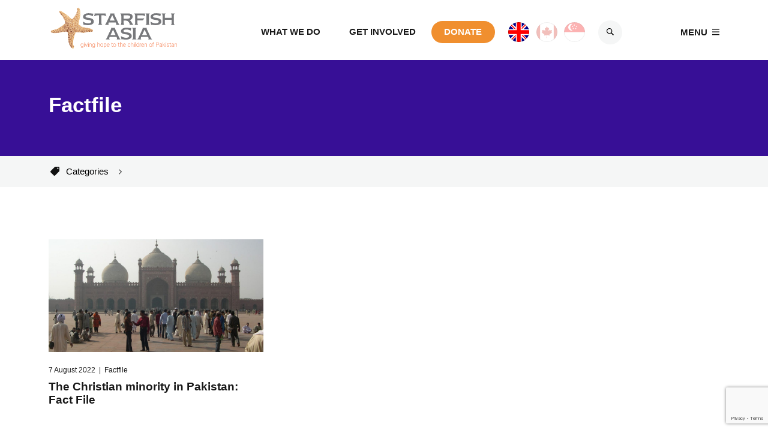

--- FILE ---
content_type: text/html; charset=UTF-8
request_url: https://starfishasia.com/category/factfile/
body_size: 9469
content:
<!DOCTYPE html>
<html lang="en-GB">

    <head>

        <meta charset="utf-8">
        <meta http-equiv="X-UA-Compatible"              content="IE=EDGE">

        <meta name="viewport"                           content="width=device-width, initial-scale=1.0, user-scalable=yes">
        <meta name="author"                             content="Starfish Asia">
    	<!-- <meta name="description"                        content="Fighting poverty and discrimination by supporting schools, homes and education in Pakistan for disadvantaged children"> -->
    	<meta name="contact"                            content="enquiries@jeremyhickman.co.uk">
    	<meta name="copyright"                          content="Copyright (c)2026 Starfish Asia. All rights reserved.">

        <!-- Favicons -->
        <link rel="apple-touch-icon" sizes="144x144"    href="https://starfishasia.com/wp-content/themes/jh-starfishasia/assets/dist/img/favicons/apple-touch-icon-144x144.png">
        <link rel="apple-touch-icon" sizes="114x114"    href="https://starfishasia.com/wp-content/themes/jh-starfishasia/assets/dist/img/favicons/apple-touch-icon-114x114.png">
        <link rel="apple-touch-icon" sizes="57x57"      href="https://starfishasia.com/wp-content/themes/jh-starfishasia/assets/dist/img/favicons/apple-touch-icon-57x57.png">
        <link rel="apple-touch-icon" sizes="72x72"      href="https://starfishasia.com/wp-content/themes/jh-starfishasia/assets/dist/img/favicons/apple-touch-icon-72x72.png">
        <link rel="shortcut icon"                       href="https://starfishasia.com/wp-content/themes/jh-starfishasia/assets/dist/img/favicons/apple-touch-icon-57x57.png">

        <meta name="msapplication-TileColor"            content="#ffffff">
        <meta name="msapplication-TileImage"            content="https://starfishasia.com/wp-content/themes/jh-starfishasia/assets/dist/img/favicons/apple-touch-icon-310x310.png">
        <meta name="msapplication-square70x70logo"      content="https://starfishasia.com/wp-content/themes/jh-starfishasia/assets/dist/img/favicons/apple-touch-icon-72x72.png">
        <meta name="msapplication-square150x150logo"    content="https://starfishasia.com/wp-content/themes/jh-starfishasia/assets/dist/img/favicons/apple-touch-icon-152x152.png">
        <meta name="msapplication-square310x310logo"    content="https://starfishasia.com/wp-content/themes/jh-starfishasia/assets/dist/img/favicons/apple-touch-icon-310x310.png">

        <!-- Misc -->
        <link href="http://gmpg.org/xfn/11"             rel="profile">
        <link href="https://starfishasia.com/xmlrpc.php" rel="pingback">

        <!-- Google Tag Manager -->
        <script>
            (function(w,d,s,l,i){w[l]=w[l]||[];w[l].push({'gtm.start':
            new Date().getTime(),event:'gtm.js'});var f=d.getElementsByTagName(s)[0],
            j=d.createElement(s),dl=l!='dataLayer'?'&l='+l:'';j.async=true;j.src=
            'https://www.googletagmanager.com/gtm.js?id='+i+dl;f.parentNode.insertBefore(j,f);
            })(window,document,'script','dataLayer','GTM-WKTQJJW');
        </script>
        <!-- End Google Tag Manager -->

        <meta name='robots' content='index, follow, max-image-preview:large, max-snippet:-1, max-video-preview:-1' />

	<!-- This site is optimized with the Yoast SEO plugin v26.8 - https://yoast.com/product/yoast-seo-wordpress/ -->
	<title>Factfile Archives | Starfish Asia</title>
	<link rel="canonical" href="https://starfishasia.com/category/factfile/" />
	<meta property="og:locale" content="en_GB" />
	<meta property="og:type" content="article" />
	<meta property="og:title" content="Factfile Archives | Starfish Asia" />
	<meta property="og:url" content="https://starfishasia.com/category/factfile/" />
	<meta property="og:site_name" content="Starfish Asia" />
	<meta name="twitter:card" content="summary_large_image" />
	<script type="application/ld+json" class="yoast-schema-graph">{"@context":"https://schema.org","@graph":[{"@type":"CollectionPage","@id":"https://starfishasia.com/category/factfile/","url":"https://starfishasia.com/category/factfile/","name":"Factfile Archives | Starfish Asia","isPartOf":{"@id":"https://starfishasia.com/#website"},"primaryImageOfPage":{"@id":"https://starfishasia.com/category/factfile/#primaryimage"},"image":{"@id":"https://starfishasia.com/category/factfile/#primaryimage"},"thumbnailUrl":"https://starfishasia.com/wp-content/uploads/2022/08/img-blog-factfile-pakistan.jpg","breadcrumb":{"@id":"https://starfishasia.com/category/factfile/#breadcrumb"},"inLanguage":"en-GB"},{"@type":"ImageObject","inLanguage":"en-GB","@id":"https://starfishasia.com/category/factfile/#primaryimage","url":"https://starfishasia.com/wp-content/uploads/2022/08/img-blog-factfile-pakistan.jpg","contentUrl":"https://starfishasia.com/wp-content/uploads/2022/08/img-blog-factfile-pakistan.jpg","width":2400,"height":1254},{"@type":"BreadcrumbList","@id":"https://starfishasia.com/category/factfile/#breadcrumb","itemListElement":[{"@type":"ListItem","position":1,"name":"Home","item":"https://starfishasia.com/"},{"@type":"ListItem","position":2,"name":"Factfile"}]},{"@type":"WebSite","@id":"https://starfishasia.com/#website","url":"https://starfishasia.com/","name":"Starfish Asia","description":"Fighting poverty and discrimination by supporting schools, homes and education in Pakistan for disadvantaged children","publisher":{"@id":"https://starfishasia.com/#organization"},"potentialAction":[{"@type":"SearchAction","target":{"@type":"EntryPoint","urlTemplate":"https://starfishasia.com/?s={search_term_string}"},"query-input":{"@type":"PropertyValueSpecification","valueRequired":true,"valueName":"search_term_string"}}],"inLanguage":"en-GB"},{"@type":"Organization","@id":"https://starfishasia.com/#organization","name":"Starfish Asia","url":"https://starfishasia.com/","logo":{"@type":"ImageObject","inLanguage":"en-GB","@id":"https://starfishasia.com/#/schema/logo/image/","url":"https://starfishasia.com/wp-content/uploads/2022/08/img-blog-featured-default.jpg","contentUrl":"https://starfishasia.com/wp-content/uploads/2022/08/img-blog-featured-default.jpg","width":1200,"height":627,"caption":"Starfish Asia"},"image":{"@id":"https://starfishasia.com/#/schema/logo/image/"}}]}</script>
	<!-- / Yoast SEO plugin. -->


<link rel="alternate" type="application/rss+xml" title="Starfish Asia &raquo; Factfile Category Feed" href="https://starfishasia.com/category/factfile/feed/" />
<style id='wp-img-auto-sizes-contain-inline-css' type='text/css'>
img:is([sizes=auto i],[sizes^="auto," i]){contain-intrinsic-size:3000px 1500px}
/*# sourceURL=wp-img-auto-sizes-contain-inline-css */
</style>
<style id='wp-block-library-inline-css' type='text/css'>
:root{--wp-block-synced-color:#7a00df;--wp-block-synced-color--rgb:122,0,223;--wp-bound-block-color:var(--wp-block-synced-color);--wp-editor-canvas-background:#ddd;--wp-admin-theme-color:#007cba;--wp-admin-theme-color--rgb:0,124,186;--wp-admin-theme-color-darker-10:#006ba1;--wp-admin-theme-color-darker-10--rgb:0,107,160.5;--wp-admin-theme-color-darker-20:#005a87;--wp-admin-theme-color-darker-20--rgb:0,90,135;--wp-admin-border-width-focus:2px}@media (min-resolution:192dpi){:root{--wp-admin-border-width-focus:1.5px}}.wp-element-button{cursor:pointer}:root .has-very-light-gray-background-color{background-color:#eee}:root .has-very-dark-gray-background-color{background-color:#313131}:root .has-very-light-gray-color{color:#eee}:root .has-very-dark-gray-color{color:#313131}:root .has-vivid-green-cyan-to-vivid-cyan-blue-gradient-background{background:linear-gradient(135deg,#00d084,#0693e3)}:root .has-purple-crush-gradient-background{background:linear-gradient(135deg,#34e2e4,#4721fb 50%,#ab1dfe)}:root .has-hazy-dawn-gradient-background{background:linear-gradient(135deg,#faaca8,#dad0ec)}:root .has-subdued-olive-gradient-background{background:linear-gradient(135deg,#fafae1,#67a671)}:root .has-atomic-cream-gradient-background{background:linear-gradient(135deg,#fdd79a,#004a59)}:root .has-nightshade-gradient-background{background:linear-gradient(135deg,#330968,#31cdcf)}:root .has-midnight-gradient-background{background:linear-gradient(135deg,#020381,#2874fc)}:root{--wp--preset--font-size--normal:16px;--wp--preset--font-size--huge:42px}.has-regular-font-size{font-size:1em}.has-larger-font-size{font-size:2.625em}.has-normal-font-size{font-size:var(--wp--preset--font-size--normal)}.has-huge-font-size{font-size:var(--wp--preset--font-size--huge)}.has-text-align-center{text-align:center}.has-text-align-left{text-align:left}.has-text-align-right{text-align:right}.has-fit-text{white-space:nowrap!important}#end-resizable-editor-section{display:none}.aligncenter{clear:both}.items-justified-left{justify-content:flex-start}.items-justified-center{justify-content:center}.items-justified-right{justify-content:flex-end}.items-justified-space-between{justify-content:space-between}.screen-reader-text{border:0;clip-path:inset(50%);height:1px;margin:-1px;overflow:hidden;padding:0;position:absolute;width:1px;word-wrap:normal!important}.screen-reader-text:focus{background-color:#ddd;clip-path:none;color:#444;display:block;font-size:1em;height:auto;left:5px;line-height:normal;padding:15px 23px 14px;text-decoration:none;top:5px;width:auto;z-index:100000}html :where(.has-border-color){border-style:solid}html :where([style*=border-top-color]){border-top-style:solid}html :where([style*=border-right-color]){border-right-style:solid}html :where([style*=border-bottom-color]){border-bottom-style:solid}html :where([style*=border-left-color]){border-left-style:solid}html :where([style*=border-width]){border-style:solid}html :where([style*=border-top-width]){border-top-style:solid}html :where([style*=border-right-width]){border-right-style:solid}html :where([style*=border-bottom-width]){border-bottom-style:solid}html :where([style*=border-left-width]){border-left-style:solid}html :where(img[class*=wp-image-]){height:auto;max-width:100%}:where(figure){margin:0 0 1em}html :where(.is-position-sticky){--wp-admin--admin-bar--position-offset:var(--wp-admin--admin-bar--height,0px)}@media screen and (max-width:600px){html :where(.is-position-sticky){--wp-admin--admin-bar--position-offset:0px}}

/*# sourceURL=wp-block-library-inline-css */
</style><style id='wp-block-heading-inline-css' type='text/css'>
h1:where(.wp-block-heading).has-background,h2:where(.wp-block-heading).has-background,h3:where(.wp-block-heading).has-background,h4:where(.wp-block-heading).has-background,h5:where(.wp-block-heading).has-background,h6:where(.wp-block-heading).has-background{padding:1.25em 2.375em}h1.has-text-align-left[style*=writing-mode]:where([style*=vertical-lr]),h1.has-text-align-right[style*=writing-mode]:where([style*=vertical-rl]),h2.has-text-align-left[style*=writing-mode]:where([style*=vertical-lr]),h2.has-text-align-right[style*=writing-mode]:where([style*=vertical-rl]),h3.has-text-align-left[style*=writing-mode]:where([style*=vertical-lr]),h3.has-text-align-right[style*=writing-mode]:where([style*=vertical-rl]),h4.has-text-align-left[style*=writing-mode]:where([style*=vertical-lr]),h4.has-text-align-right[style*=writing-mode]:where([style*=vertical-rl]),h5.has-text-align-left[style*=writing-mode]:where([style*=vertical-lr]),h5.has-text-align-right[style*=writing-mode]:where([style*=vertical-rl]),h6.has-text-align-left[style*=writing-mode]:where([style*=vertical-lr]),h6.has-text-align-right[style*=writing-mode]:where([style*=vertical-rl]){rotate:180deg}
/*# sourceURL=https://starfishasia.com/wp-includes/blocks/heading/style.min.css */
</style>
<style id='wp-block-list-inline-css' type='text/css'>
ol,ul{box-sizing:border-box}:root :where(.wp-block-list.has-background){padding:1.25em 2.375em}
/*# sourceURL=https://starfishasia.com/wp-includes/blocks/list/style.min.css */
</style>
<style id='wp-block-paragraph-inline-css' type='text/css'>
.is-small-text{font-size:.875em}.is-regular-text{font-size:1em}.is-large-text{font-size:2.25em}.is-larger-text{font-size:3em}.has-drop-cap:not(:focus):first-letter{float:left;font-size:8.4em;font-style:normal;font-weight:100;line-height:.68;margin:.05em .1em 0 0;text-transform:uppercase}body.rtl .has-drop-cap:not(:focus):first-letter{float:none;margin-left:.1em}p.has-drop-cap.has-background{overflow:hidden}:root :where(p.has-background){padding:1.25em 2.375em}:where(p.has-text-color:not(.has-link-color)) a{color:inherit}p.has-text-align-left[style*="writing-mode:vertical-lr"],p.has-text-align-right[style*="writing-mode:vertical-rl"]{rotate:180deg}
/*# sourceURL=https://starfishasia.com/wp-includes/blocks/paragraph/style.min.css */
</style>
<style id='wp-block-quote-inline-css' type='text/css'>
.wp-block-quote{box-sizing:border-box;overflow-wrap:break-word}.wp-block-quote.is-large:where(:not(.is-style-plain)),.wp-block-quote.is-style-large:where(:not(.is-style-plain)){margin-bottom:1em;padding:0 1em}.wp-block-quote.is-large:where(:not(.is-style-plain)) p,.wp-block-quote.is-style-large:where(:not(.is-style-plain)) p{font-size:1.5em;font-style:italic;line-height:1.6}.wp-block-quote.is-large:where(:not(.is-style-plain)) cite,.wp-block-quote.is-large:where(:not(.is-style-plain)) footer,.wp-block-quote.is-style-large:where(:not(.is-style-plain)) cite,.wp-block-quote.is-style-large:where(:not(.is-style-plain)) footer{font-size:1.125em;text-align:right}.wp-block-quote>cite{display:block}
/*# sourceURL=https://starfishasia.com/wp-includes/blocks/quote/style.min.css */
</style>
<style id='global-styles-inline-css' type='text/css'>
:root{--wp--preset--aspect-ratio--square: 1;--wp--preset--aspect-ratio--4-3: 4/3;--wp--preset--aspect-ratio--3-4: 3/4;--wp--preset--aspect-ratio--3-2: 3/2;--wp--preset--aspect-ratio--2-3: 2/3;--wp--preset--aspect-ratio--16-9: 16/9;--wp--preset--aspect-ratio--9-16: 9/16;--wp--preset--color--black: #000000;--wp--preset--color--cyan-bluish-gray: #abb8c3;--wp--preset--color--white: #ffffff;--wp--preset--color--pale-pink: #f78da7;--wp--preset--color--vivid-red: #cf2e2e;--wp--preset--color--luminous-vivid-orange: #ff6900;--wp--preset--color--luminous-vivid-amber: #fcb900;--wp--preset--color--light-green-cyan: #7bdcb5;--wp--preset--color--vivid-green-cyan: #00d084;--wp--preset--color--pale-cyan-blue: #8ed1fc;--wp--preset--color--vivid-cyan-blue: #0693e3;--wp--preset--color--vivid-purple: #9b51e0;--wp--preset--gradient--vivid-cyan-blue-to-vivid-purple: linear-gradient(135deg,rgb(6,147,227) 0%,rgb(155,81,224) 100%);--wp--preset--gradient--light-green-cyan-to-vivid-green-cyan: linear-gradient(135deg,rgb(122,220,180) 0%,rgb(0,208,130) 100%);--wp--preset--gradient--luminous-vivid-amber-to-luminous-vivid-orange: linear-gradient(135deg,rgb(252,185,0) 0%,rgb(255,105,0) 100%);--wp--preset--gradient--luminous-vivid-orange-to-vivid-red: linear-gradient(135deg,rgb(255,105,0) 0%,rgb(207,46,46) 100%);--wp--preset--gradient--very-light-gray-to-cyan-bluish-gray: linear-gradient(135deg,rgb(238,238,238) 0%,rgb(169,184,195) 100%);--wp--preset--gradient--cool-to-warm-spectrum: linear-gradient(135deg,rgb(74,234,220) 0%,rgb(151,120,209) 20%,rgb(207,42,186) 40%,rgb(238,44,130) 60%,rgb(251,105,98) 80%,rgb(254,248,76) 100%);--wp--preset--gradient--blush-light-purple: linear-gradient(135deg,rgb(255,206,236) 0%,rgb(152,150,240) 100%);--wp--preset--gradient--blush-bordeaux: linear-gradient(135deg,rgb(254,205,165) 0%,rgb(254,45,45) 50%,rgb(107,0,62) 100%);--wp--preset--gradient--luminous-dusk: linear-gradient(135deg,rgb(255,203,112) 0%,rgb(199,81,192) 50%,rgb(65,88,208) 100%);--wp--preset--gradient--pale-ocean: linear-gradient(135deg,rgb(255,245,203) 0%,rgb(182,227,212) 50%,rgb(51,167,181) 100%);--wp--preset--gradient--electric-grass: linear-gradient(135deg,rgb(202,248,128) 0%,rgb(113,206,126) 100%);--wp--preset--gradient--midnight: linear-gradient(135deg,rgb(2,3,129) 0%,rgb(40,116,252) 100%);--wp--preset--font-size--small: 13px;--wp--preset--font-size--medium: 20px;--wp--preset--font-size--large: 36px;--wp--preset--font-size--x-large: 42px;--wp--preset--spacing--20: 0.44rem;--wp--preset--spacing--30: 0.67rem;--wp--preset--spacing--40: 1rem;--wp--preset--spacing--50: 1.5rem;--wp--preset--spacing--60: 2.25rem;--wp--preset--spacing--70: 3.38rem;--wp--preset--spacing--80: 5.06rem;--wp--preset--shadow--natural: 6px 6px 9px rgba(0, 0, 0, 0.2);--wp--preset--shadow--deep: 12px 12px 50px rgba(0, 0, 0, 0.4);--wp--preset--shadow--sharp: 6px 6px 0px rgba(0, 0, 0, 0.2);--wp--preset--shadow--outlined: 6px 6px 0px -3px rgb(255, 255, 255), 6px 6px rgb(0, 0, 0);--wp--preset--shadow--crisp: 6px 6px 0px rgb(0, 0, 0);}:where(.is-layout-flex){gap: 0.5em;}:where(.is-layout-grid){gap: 0.5em;}body .is-layout-flex{display: flex;}.is-layout-flex{flex-wrap: wrap;align-items: center;}.is-layout-flex > :is(*, div){margin: 0;}body .is-layout-grid{display: grid;}.is-layout-grid > :is(*, div){margin: 0;}:where(.wp-block-columns.is-layout-flex){gap: 2em;}:where(.wp-block-columns.is-layout-grid){gap: 2em;}:where(.wp-block-post-template.is-layout-flex){gap: 1.25em;}:where(.wp-block-post-template.is-layout-grid){gap: 1.25em;}.has-black-color{color: var(--wp--preset--color--black) !important;}.has-cyan-bluish-gray-color{color: var(--wp--preset--color--cyan-bluish-gray) !important;}.has-white-color{color: var(--wp--preset--color--white) !important;}.has-pale-pink-color{color: var(--wp--preset--color--pale-pink) !important;}.has-vivid-red-color{color: var(--wp--preset--color--vivid-red) !important;}.has-luminous-vivid-orange-color{color: var(--wp--preset--color--luminous-vivid-orange) !important;}.has-luminous-vivid-amber-color{color: var(--wp--preset--color--luminous-vivid-amber) !important;}.has-light-green-cyan-color{color: var(--wp--preset--color--light-green-cyan) !important;}.has-vivid-green-cyan-color{color: var(--wp--preset--color--vivid-green-cyan) !important;}.has-pale-cyan-blue-color{color: var(--wp--preset--color--pale-cyan-blue) !important;}.has-vivid-cyan-blue-color{color: var(--wp--preset--color--vivid-cyan-blue) !important;}.has-vivid-purple-color{color: var(--wp--preset--color--vivid-purple) !important;}.has-black-background-color{background-color: var(--wp--preset--color--black) !important;}.has-cyan-bluish-gray-background-color{background-color: var(--wp--preset--color--cyan-bluish-gray) !important;}.has-white-background-color{background-color: var(--wp--preset--color--white) !important;}.has-pale-pink-background-color{background-color: var(--wp--preset--color--pale-pink) !important;}.has-vivid-red-background-color{background-color: var(--wp--preset--color--vivid-red) !important;}.has-luminous-vivid-orange-background-color{background-color: var(--wp--preset--color--luminous-vivid-orange) !important;}.has-luminous-vivid-amber-background-color{background-color: var(--wp--preset--color--luminous-vivid-amber) !important;}.has-light-green-cyan-background-color{background-color: var(--wp--preset--color--light-green-cyan) !important;}.has-vivid-green-cyan-background-color{background-color: var(--wp--preset--color--vivid-green-cyan) !important;}.has-pale-cyan-blue-background-color{background-color: var(--wp--preset--color--pale-cyan-blue) !important;}.has-vivid-cyan-blue-background-color{background-color: var(--wp--preset--color--vivid-cyan-blue) !important;}.has-vivid-purple-background-color{background-color: var(--wp--preset--color--vivid-purple) !important;}.has-black-border-color{border-color: var(--wp--preset--color--black) !important;}.has-cyan-bluish-gray-border-color{border-color: var(--wp--preset--color--cyan-bluish-gray) !important;}.has-white-border-color{border-color: var(--wp--preset--color--white) !important;}.has-pale-pink-border-color{border-color: var(--wp--preset--color--pale-pink) !important;}.has-vivid-red-border-color{border-color: var(--wp--preset--color--vivid-red) !important;}.has-luminous-vivid-orange-border-color{border-color: var(--wp--preset--color--luminous-vivid-orange) !important;}.has-luminous-vivid-amber-border-color{border-color: var(--wp--preset--color--luminous-vivid-amber) !important;}.has-light-green-cyan-border-color{border-color: var(--wp--preset--color--light-green-cyan) !important;}.has-vivid-green-cyan-border-color{border-color: var(--wp--preset--color--vivid-green-cyan) !important;}.has-pale-cyan-blue-border-color{border-color: var(--wp--preset--color--pale-cyan-blue) !important;}.has-vivid-cyan-blue-border-color{border-color: var(--wp--preset--color--vivid-cyan-blue) !important;}.has-vivid-purple-border-color{border-color: var(--wp--preset--color--vivid-purple) !important;}.has-vivid-cyan-blue-to-vivid-purple-gradient-background{background: var(--wp--preset--gradient--vivid-cyan-blue-to-vivid-purple) !important;}.has-light-green-cyan-to-vivid-green-cyan-gradient-background{background: var(--wp--preset--gradient--light-green-cyan-to-vivid-green-cyan) !important;}.has-luminous-vivid-amber-to-luminous-vivid-orange-gradient-background{background: var(--wp--preset--gradient--luminous-vivid-amber-to-luminous-vivid-orange) !important;}.has-luminous-vivid-orange-to-vivid-red-gradient-background{background: var(--wp--preset--gradient--luminous-vivid-orange-to-vivid-red) !important;}.has-very-light-gray-to-cyan-bluish-gray-gradient-background{background: var(--wp--preset--gradient--very-light-gray-to-cyan-bluish-gray) !important;}.has-cool-to-warm-spectrum-gradient-background{background: var(--wp--preset--gradient--cool-to-warm-spectrum) !important;}.has-blush-light-purple-gradient-background{background: var(--wp--preset--gradient--blush-light-purple) !important;}.has-blush-bordeaux-gradient-background{background: var(--wp--preset--gradient--blush-bordeaux) !important;}.has-luminous-dusk-gradient-background{background: var(--wp--preset--gradient--luminous-dusk) !important;}.has-pale-ocean-gradient-background{background: var(--wp--preset--gradient--pale-ocean) !important;}.has-electric-grass-gradient-background{background: var(--wp--preset--gradient--electric-grass) !important;}.has-midnight-gradient-background{background: var(--wp--preset--gradient--midnight) !important;}.has-small-font-size{font-size: var(--wp--preset--font-size--small) !important;}.has-medium-font-size{font-size: var(--wp--preset--font-size--medium) !important;}.has-large-font-size{font-size: var(--wp--preset--font-size--large) !important;}.has-x-large-font-size{font-size: var(--wp--preset--font-size--x-large) !important;}
/*# sourceURL=global-styles-inline-css */
</style>

<style id='classic-theme-styles-inline-css' type='text/css'>
/*! This file is auto-generated */
.wp-block-button__link{color:#fff;background-color:#32373c;border-radius:9999px;box-shadow:none;text-decoration:none;padding:calc(.667em + 2px) calc(1.333em + 2px);font-size:1.125em}.wp-block-file__button{background:#32373c;color:#fff;text-decoration:none}
/*# sourceURL=/wp-includes/css/classic-themes.min.css */
</style>
<link rel='stylesheet' id='css_bootstrap-css' href='https://starfishasia.com/node_modules/bootstrap/dist/css/bootstrap.min.css?ver=5.1.3' type='text/css' media='screen, print' />
<link rel='stylesheet' id='css_app-css' href='https://starfishasia.com/wp-content/themes/jh-starfishasia/assets/dist/css/style.min.css?ver=202407251220' type='text/css' media='screen' />
<script type="text/javascript" src="https://starfishasia.com/node_modules/jquery/dist/jquery.min.js?ver=3.6.0" id="jquery-js"></script>
<script type="text/javascript" src="https://starfishasia.com/node_modules/bootstrap/dist/js/bootstrap.bundle.min.js?ver=5.1.3" id="js_bootstrap-js"></script>
<link rel="https://api.w.org/" href="https://starfishasia.com/wp-json/" /><link rel="alternate" title="JSON" type="application/json" href="https://starfishasia.com/wp-json/wp/v2/categories/27" /><link rel="EditURI" type="application/rsd+xml" title="RSD" href="https://starfishasia.com/xmlrpc.php?rsd" />
<meta name="generator" content="WordPress 6.9" />

    </head>

    <body class="archive category category-factfile category-27 wp-theme-jh-starfishasia d-flex flex-column" itemscope itemtype="http://schema.org/Organization">
        
        <!-- Google Tag Manager (noscript) -->
            <noscript><iframe src="https://www.googletagmanager.com/ns.html?id=GTM-WKTQJJW"
            height="0" width="0" style="display:none;visibility:hidden"></iframe></noscript>
        <!-- End Google Tag Manager (noscript) -->

        <!--[if lt IE 10]>
        <div class="alert browserwarning jh-blue mb-0">Your browser is <em>out of date</em> and is not supported by this website.  You may experience display issues.  <a href="http://browsehappy.com/">Please upgrade your browser</a> to experience this site.</div>
        <![endif]-->

        <!-- Skip navigation -->
        <div class="skiplink visually-hidden d-print-none"><a href="#accessibility" accesskey="s">Skip navigation</a></div>
        
        <!-- Navigation -->
                        <div class="main-menu-offcanvas">

                    <div class="offcanvas-menu-content">

                        <!-- Menu toggle -->
                        <button type="button" class="main-menu-close">

                            <span class="visually-hidden">Close menu </span>

                        </button>

                        <div class="container h-100">

                            <div class="row justify-content-center h-100">

                                <div class="col-11 align-self-center">

                                    <!-- Menu -->
                                    <div class="offcanvas-nav-wrapper">

                                        <div class="menu-2-off-canvas-menu-container"><ul id="menu-2-off-canvas-menu" class="nav offcanvas-nav"><li  id="menu-item-6231" class="menu-item menu-item-type-custom menu-item-object-custom nav-item nav-item-6231 "><a target="_blank" href="https://donorbox.org/uk-donation-form" class="nav-link">Donate</a></li>
<li  id="menu-item-20" class="menu-item menu-item-type-post_type menu-item-object-page nav-item nav-item-20 "><a href="https://starfishasia.com/about-starfish-asia/" class="nav-link">About us</a></li>
<li  id="menu-item-21" class="menu-item menu-item-type-custom menu-item-object-custom menu-item-has-children dropdown nav-item nav-item-21 "><a href="#" class="nav-link dropdown-toggle" data-bs-toggle="dropdown" aria-haspopup="true" aria-expanded="false">What we do</a>
<ul class="dropdown-menu dropdown-menu-right depth_0">
	<li  id="menu-item-863" class="menu-item menu-item-type-post_type menu-item-object-page nav-item nav-item-863 "><a  href="https://starfishasia.com/schools-for-pakistans-christians/" class="nav-link">Schools</a></li>
	<li  id="menu-item-860" class="menu-item menu-item-type-post_type menu-item-object-page nav-item nav-item-860 "><a  href="https://starfishasia.com/safe-homes-for-pakistans-orphans/" class="nav-link">Homes</a></li>
	<li  id="menu-item-862" class="menu-item menu-item-type-post_type menu-item-object-page nav-item nav-item-862 "><a  href="https://starfishasia.com/scholarships-for-pakistans-poor/" class="nav-link">Scholarships</a></li>
	<li  id="menu-item-861" class="menu-item menu-item-type-post_type menu-item-object-page nav-item nav-item-861 "><a  href="https://starfishasia.com/improving-educational-standards/" class="nav-link">Improving educational standards</a></li>
</ul>
</li>
<li  id="menu-item-775" class="menu-item menu-item-type-post_type menu-item-object-page nav-item nav-item-775 "><a href="https://starfishasia.com/get-involved/" class="nav-link">Get involved</a></li>
<li  id="menu-item-5660" class="menu-item menu-item-type-post_type_archive menu-item-object-blog nav-item nav-item-5660 "><a href="https://starfishasia.com/stories/" class="nav-link">Stories</a></li>
<li  id="menu-item-5791" class="menu-item menu-item-type-post_type_archive menu-item-object-news nav-item nav-item-5791 "><a href="https://starfishasia.com/news/" class="nav-link">News</a></li>
<li  id="menu-item-5619" class="menu-item menu-item-type-post_type_archive menu-item-object-resources nav-item nav-item-5619 "><a href="https://starfishasia.com/resources/" class="nav-link">Resources</a></li>
<li  id="menu-item-19" class="menu-item menu-item-type-post_type menu-item-object-page nav-item nav-item-19 "><a href="https://starfishasia.com/contact-starfish-asia/" class="nav-link">Contact us</a></li>
</ul></div>
                                    </div>

                                </div>

                            </div>

                        </div>

                    </div>

                </div>
                        <header class="fixed-top clearfix">

                    <nav class="header-navigation">

                        <div class="container">

                            <div class="row align-items-center">

                                <div class="col-3 col-md-6 col-lg-3 text-start">

                                    <a class="navbar-brand d-inline-block p-0" href="https://starfishasia.com" title="Starfish Asia - Fighting poverty and discrimination by supporting schools, homes and education in Pakistan for disadvantaged children">
                                        <span class="visually-hidden">Starfish Asia</span>
                                    </a>

                                </div>

                                <div class="col-9 col-md-6 col-lg-9 text-end">

                                    <div class="main-nav-wrapper d-none d-lg-inline-block">

                                        <div class="menu-1-header-menu-container"><ul id="menu-1-header-menu" class="navbar-nav d-inline-block"><li  id="menu-item-16" class="menu-item menu-item-type-custom menu-item-object-custom nav-item nav-item-16 "><a href="/#campaigns" class="nav-link">What we do</a></li>
<li  id="menu-item-867" class="menu-item menu-item-type-post_type menu-item-object-page nav-item nav-item-867 "><a href="https://starfishasia.com/get-involved/" class="nav-link">Get involved</a></li>
<li  id="menu-item-18" class="menu-item menu-item-type-custom menu-item-object-custom nav-item nav-item-18 "><a target="_blank" href="https://donorbox.org/uk-donation-form" class="nav-link">Donate</a></li>
</ul></div>
                                    </div>

                                    <!-- UK site -->
                                    <a href="https://starfishasia.com" class="locale-icon locale-icon--uk active" title="UK site" aria-label="UK site">

                                        UK site

                                    </a>

                                    <!-- Canada page -->
                                    <a href="/canada/" class="locale-icon locale-icon--can" title="Canada page" aria-label="Canada page">

                                        Canada site

                                    </a>

                                    <!-- Singapore page -->
                                   <a href="/singapore/" class="locale-icon locale-icon--sin" title="Singapore page" aria-label="Singapore page">

                                        Singapore site

                                    </a>

                                    <!-- Search trigger -->
                                    <button type="button" class="search-trigger" aria-label="Show search">

                                        Search

                                    </button>

                                    <!-- Menu trigger -->
                                    <button type="button" class="menu-toggler" aria-label="Show main menu">

                                        <span>

                                            <span class="visually-hidden">Toggle </span>Menu

                                        </span>

                                    </button>

                                </div>

                            </div>

                        </div>

                    </nav>

                </header>

        <button type="button" class="page-mask">
            <span class="visually-hidden">Close navigation</span>
        </button>
        
        <!-- Content -->
        <div id="accessibility" class="body-content flex-grow-1">

            
<section class="page-header tertiary section--decor">

    <div class="container">

        <div class="row align-items-center">

            <div class="col-12">

                <h1 class="d-inline-block">Factfile</h1>
                
            </div>

        </div>

    </div>

</section>

<section class="nav--container grey-xxlight">

    <div class="container category-nav-wrapper">

        <div class="col-12">

            <h6 class="visually-hidden">Categories</h6>
            
            <nav class="navbar navbar-expand">
                
                <div class="collapse navbar-collapse">
    
                    <ul id="menu-6-category-menu" class="navbar-nav"><li  id="menu-item-873" class="menu-item menu-item-type-custom menu-item-object-custom current-menu-ancestor current-menu-parent menu-item-has-children dropdown nav-item nav-item-873 "><a href="#" class="nav-link dropdown-toggle" data-bs-toggle="dropdown" aria-haspopup="true" aria-expanded="false">Categories</a>
<ul class="dropdown-menu dropdown-menu-right depth_0">
	<li  id="menu-item-5657" class="menu-item menu-item-type-post_type_archive menu-item-object-blog nav-item nav-item-5657 "><a  href="https://starfishasia.com/stories/" class="nav-link">All</a></li>
	<li  id="menu-item-5979" class="menu-item menu-item-type-taxonomy menu-item-object-category nav-item nav-item-5979 "><a  href="https://starfishasia.com/category/bonded-labour/" class="nav-link">Bonded labour</a></li>
	<li  id="menu-item-5976" class="menu-item menu-item-type-taxonomy menu-item-object-category nav-item nav-item-5976 "><a  href="https://starfishasia.com/category/discrimination/" class="nav-link">Discrimination</a></li>
	<li  id="menu-item-5975" class="menu-item menu-item-type-taxonomy menu-item-object-category current-menu-item active nav-item nav-item-5975 "><a  href="https://starfishasia.com/category/factfile/" class="nav-link">Factfile</a></li>
	<li  id="menu-item-5978" class="menu-item menu-item-type-taxonomy menu-item-object-category nav-item nav-item-5978 "><a  href="https://starfishasia.com/category/education/" class="nav-link">Education</a></li>
	<li  id="menu-item-5977" class="menu-item menu-item-type-taxonomy menu-item-object-category nav-item nav-item-5977 "><a  href="https://starfishasia.com/category/poverty/" class="nav-link">Poverty</a></li>
</ul>
</li>
</ul>                    
                </div>
                
            </nav>

        </div>

    </div?>

</section>


<article class="post-5862 blog type-blog status-publish has-post-thumbnail hentry category-factfile">

    <div class="section--padding-top pb-3">

        <div class="container">

            <div class="row justify-content-start">

                
                <a href="https://starfishasia.com/stories/christian-minority-in-pakistan/" class="col-12 col-md-6 col-lg-4 mb-2 blog-listing-item">

                    <div class="row">

                        <div class="col-12 mb-5">

                            <div class="blog-listing-image b-lazy w-100 mb-4" data-src="https://starfishasia.com/wp-content/uploads/2022/08/img-blog-factfile-pakistan-1200x627.jpg" >

                            </div>

                            <div class="blog-listing-summary row">

                                <div class="col-12 align-self-start">

                                    <p class="small mb-2">

                                        7 August 2022&nbsp;&nbsp;|&nbsp&nbsp;Factfile
                                    </p>

                                    <h3 class="blog-heading">

                                        The Christian minority in Pakistan: Fact File
                                    </h3>

                                    <!-- <div class="small mb-4">

                                        In this article we explore the Christian minority in Pakistan, the country&#8217;s history and major events. Pakistan: land of beauty, rich in culture and history&hellip;
                                    </div> -->

                                </div>

                                <div class="col-12 align-self-end">

                                    <!-- <span class="btn btn-simple">

                                        Read more

                                    </span> -->

                                </div>

                            </div>

                        </div>

                    </div>

                </a>

                
            </div>

            <div class="row justify-content-center mt-5 mb-3">

                <div class="col-12">

                    <hr />

                    <div class="row">

                        <div class="d-none d-md-block col-md-6 text-start">

                            <p class="mb-0 pagination-summary">

                                Showing

                                <span>1</span> to <span>1</span> of 1
                            </p>

                        </div>

                        <div class="col-12 col-md-6 text-center text-md-end">

                            
                        </div>

                    </div>

                </div>

            </div>

        </div>

    </div>

</article>


<!-- Offer -->

<section class="module--cta section--med-height section--padding-top section--padding-bottom primary bg-image b-lazy"
 data-src="https://starfishasia.com/wp-content/uploads/2022/08/img-cta-01.jpg">


    <div class="container">

        <div class="row align-items-center">

            <div class="col-8 col-sm-7 col-md-6 col-lg-5">

                <h3>Join the fight to give Pakistan's children a future</h3>

                
                <h4>With your support, we CAN make a difference</h4>

                
                
                
                <p class="mt-4 mb-0">
                    <a href="https://donorbox.org/uk-donation-form" title="Donate now" class="btn btn-default">Donate now</a>
                </p>

            </div>

        </div>

    </div>

</section>


        </div><!-- /.body-content -->

        <footer id="site-footer" class="footer pt-5">

            <div class="container pt-4">

                <div class="row align-items-start">
                    
                    <div class="col-12 col-md-6">
                        
                        <div class="row">

        			        <div class="col-12 col-md-6 text-center text-md-start" itemscope itemtype="http://schema.org/Brand">
        
                                                                <div class="footer-brand d-inline-block" itemprop="url">
                                                                    <span class="visually-hidden" itemprop="name">Starfish Asia</span>
                                    <span class="visually-hidden" itemprop="description">Fighting poverty and discrimination by supporting schools, homes and education in Pakistan for disadvantaged children</span>
                                    <img src="https://starfishasia.com/wp-content/themes/jh-starfishasia/assets/dist/img/favicons/apple-touch-icon-310x310.png" alt="Starfish Asia - Fighting poverty and discrimination by supporting schools, homes and education in Pakistan for disadvantaged children" class="visually-hidden" itemprop="logo">
                                                                </div>
                                                                
                            </div>
                                
                            <div class="col-12 col-md-6 text-center text-md-start">
                                
                                <div class="row footer-contact">
                            
                                                                    
                                    <div class="col-12">
                                    
                                        <h6 class="visually-hidden">Email</h6>
                                        
                                        <p>
                                            <a href="mailto:info@starfishasia.com">
                                                info@starfishasia.com                                            </a>
                                        </p>
                                    
                                    </div>
                                    
                                                                    
                                                                        
                                    <div class="col-12">
                                    
                                        <h6 class="visually-hidden">Phone</h6>
                                    
                                        <p>
                                            <a href="tel:+44-7359-225642">
                                                07359 225642                                            </a>
                                        </p>
                                    
                                    </div>
                                    
                                                                        
                                    <!--                                     
                                    <div class="col-12">
                                    
                                        <h6 class="visually-hidden">Address</h6>
                                        
                                        <p>
                                            <a href="" title="View on Google Maps" rel="noopener" target="_blank">
                                                St. Columba’s Church, <br />
St. Margaret’s Place, <br />
Bradford, <br />
BD7 3AW<br />
United Kingdom                                            </a>
                                        </p>
                                    
                                    </div>
                                    
                                     -->
                                    
                                </div>
                                
                                <div class="row mt-3">
                                    
                                    <div class="col-12">
                                    
                                        <div class="h-100">
                                    
                                            <ul class="social-links-alt">
                                    
                                                                                    
                                                <li class="icon-twitter">
                                    
                                                    <a href="https://twitter.com/StarfishPak" title="Follow us on Twitter @StarfishPak [link opens in new browser tab/window]" class="text-hide" rel="noopener" target="_blank">
                                    
                                                        Follow us on Twitter @StarfishPak                                    
                                                    </a>
                                    
                                                </li>
                                    
                                                                                    
                                                                                    
                                                                                    
                                                                                    
                                                <li class="icon-facebook">
                                    
                                                    <a href="https://www.facebook.com/StarfishAsia" title="Friend us on Facebook [link opens in new browser tab/window]" class="text-hide" rel="noopener" target="_blank">
                                    
                                                        Friend us on Facebook
                                    
                                                    </a>
                                    
                                                </li>
                                    
                                                                                    
                                                                                    
                                                                                                
                                                <li class="icon-pinterest">
                                                
                                                    <a href="http://pinterest.com/starfishpak/" title="Follow us on Pinterest">
                                                
                                                        http://pinterest.com/starfishpak/                                                
                                                    </a>
                                                
                                                </li>
                                                
                                                                                                
                                                                                                
                                                <li class="icon-email">
                                                
                                                    <a href="mailto:info@starfishasia.com" title="Email us at info@starfishasia.com">
                                                
                                                        info@starfishasia.com                                                
                                                    </a>
                                                
                                                </li>
                                                
                                                                                                                                    
                                            </ul>
                                    
                                        </div>
                                    
                                    </div>
                                    
                                </div>
                                
                            </div>
        
                        </div>
                        
                    </div>
                    
                    <div class="col-md-6">
                        
                        <div class="row justify-content-center justify-content-md-start">
                            
                            <div class="col-4 d-none d-md-block">
                                
                                <div class="footer-menu-wrapper">
                                    
                                    <div class="menu-3-footer-menu-1-container"><ul id="menu-3-footer-menu-1" class="footer-nav"><li id="menu-item-26" class="menu-item menu-item-type-post_type menu-item-object-page menu-item-26"><a href="https://starfishasia.com/about-starfish-asia/">About us</a></li>
<li id="menu-item-27" class="menu-item menu-item-type-custom menu-item-object-custom menu-item-27"><a href="/#campaigns">What we do</a></li>
<li id="menu-item-776" class="menu-item menu-item-type-post_type menu-item-object-page menu-item-776"><a href="https://starfishasia.com/get-involved/">Get involved</a></li>
<li id="menu-item-6279" class="menu-item menu-item-type-custom menu-item-object-custom menu-item-6279"><a target="_blank" href="https://donorbox.org/uk-donation-form">Donate</a></li>
</ul></div>                                
                                </div>
                                
                            </div>
                            
                            <div class="col-4 d-none d-md-block">
                                
                                <div class="footer-menu-wrapper">
                                    
                                    <div class="menu-4-footer-menu-2-container"><ul id="menu-4-footer-menu-2" class="footer-nav"><li id="menu-item-6278" class="menu-item menu-item-type-post_type_archive menu-item-object-blog menu-item-6278"><a href="https://starfishasia.com/stories/">Stories</a></li>
<li id="menu-item-5792" class="menu-item menu-item-type-post_type_archive menu-item-object-news menu-item-5792"><a href="https://starfishasia.com/news/">News</a></li>
<li id="menu-item-5662" class="menu-item menu-item-type-post_type_archive menu-item-object-resources menu-item-5662"><a href="https://starfishasia.com/resources/">Resources</a></li>
</ul></div>                                
                                </div>
                                
                            </div>
                            
                            <div class="col-8 col-md-4">
                                
                                <div class="footer-menu-wrapper text-center text-md-start">
                                    
                                    <div class="menu-5-footer-menu-3-container"><ul id="menu-5-footer-menu-3" class="footer-nav"><li id="menu-item-6276" class="menu-item menu-item-type-post_type menu-item-object-page menu-item-6276"><a href="https://starfishasia.com/contact-starfish-asia/">Contact us</a></li>
<li id="menu-item-35" class="menu-item menu-item-type-post_type menu-item-object-page menu-item-privacy-policy menu-item-35"><a rel="privacy-policy" href="https://starfishasia.com/privacy/">Privacy</a></li>
<li id="menu-item-33" class="menu-item menu-item-type-post_type menu-item-object-page menu-item-33"><a href="https://starfishasia.com/accessibility/">Accessibility</a></li>
</ul></div>                                
                                </div>
                                
                            </div>
                            
                        </div>
                        
                    </div>
                    
                </div>

                <div class="row my-5 align-items-center">

                    <div class="col-12 col-md-6 text-center text-md-start">
                
                        <p class="smaller mb-0">
                            &copy; 2026 Starfish Asia. All rights reserved
                
                             | UK Registered Charity No: 1181649                            
                        </p>
                        
                    </div>
                    
                    <div class="col-12 col-md-6 text-center text-md-end">
                        
                        <p class="smaller mb-0">
 
                            Website by Jeremy Hickman                        
                        </p>
                
                    </div>

                </div>

            </div>

        </footer>

        <div class="full-screen-search">

            <button type="button" class="search-trigger-active" aria-label="Hide search">

                <span class="visually-hidden" aria-hidden="true">&times;</span>

            </button>

            <div class="container">

                <div class="row align-items-center justify-content-center">

                    <div class="col-12 col-md-10 ml-md-auto mr-md-auto">

                        <h3 class="visually-hidden">Search the site</h3>

                        <form role="search" method="get" action="https://starfishasia.com/">

                            <div class="row">

                                <div class="col-10 col-sm-10 col-md-10 col-xl-11">

                                    <label for="s" class="visually-hidden">Enter your search terms</label>
                                    <input type="text" value="" name="s" id="s" placeholder="Search for...">

                                </div>

                                <div class="col-2 col-sm-2 col-md-2 col-xl-1">

                                    <button type="submit">
                                        <span class="visually-hidden">Search</span>
                                    </button>

                                </div>

                            </div>

                        </form>

                    </div>

                </div>

            </div>

        </div>

        <div id="cookie-consent" class="cookie-consent cookie-consent--hidden white-80">

    <div class="container">

        <div class="row align-items-center py-3">

            <div class="col-12 col-md-8 col-lg-10 mb-2 mb-md-0 text-center text-md-start page-content">

                <p class="smallest icon--padlock mb-0">
                    We track how people interact with our online web content and resources, and some of that tracking involves storing cookies on your device. By continuing to use our site you accept that you agree to this. For more details see our <a href="/privacy/" target="_blank">Privacy Statement</a>.                </p>

            </div>

            <div class="col-12 col-md-3 col-lg-2 text-center text-md-end">

                <p class="mb-0">
                    <a href="#" id="cookie-consent--accept" class="btn btn-default btn-small">Dismiss</a>
                </p>

            </div>

        </div>

    </div>

</div>

        <script type="speculationrules">
{"prefetch":[{"source":"document","where":{"and":[{"href_matches":"/*"},{"not":{"href_matches":["/wp-*.php","/wp-admin/*","/wp-content/uploads/*","/wp-content/*","/wp-content/plugins/*","/wp-content/themes/jh-starfishasia/*","/*\\?(.+)"]}},{"not":{"selector_matches":"a[rel~=\"nofollow\"]"}},{"not":{"selector_matches":".no-prefetch, .no-prefetch a"}}]},"eagerness":"conservative"}]}
</script>
<script type="text/javascript" src="https://starfishasia.com/node_modules/blazy/blazy.min.js?ver=1.9.0" id="js_blazy-js"></script>
<script type="text/javascript" src="https://starfishasia.com/wp-content/themes/jh-starfishasia/assets/dist/js/app.min.js?ver=1.0.0" id="js_theme_scripts-js"></script>
<script type="text/javascript" src="https://www.google.com/recaptcha/api.js?render=6LfWbw4mAAAAANW7Yo_ZD28zScPBHiW6aD5A-R8F&amp;ver=3.0" id="google-recaptcha-js"></script>
<script type="text/javascript" src="https://starfishasia.com/wp-includes/js/dist/vendor/wp-polyfill.min.js?ver=3.15.0" id="wp-polyfill-js"></script>
<script type="text/javascript" id="wpcf7-recaptcha-js-before">
/* <![CDATA[ */
var wpcf7_recaptcha = {
    "sitekey": "6LfWbw4mAAAAANW7Yo_ZD28zScPBHiW6aD5A-R8F",
    "actions": {
        "homepage": "homepage",
        "contactform": "contactform"
    }
};
//# sourceURL=wpcf7-recaptcha-js-before
/* ]]> */
</script>
<script type="text/javascript" src="https://starfishasia.com/wp-content/plugins/contact-form-7/modules/recaptcha/index.js?ver=6.1.4" id="wpcf7-recaptcha-js"></script>

    </body>

</html>


--- FILE ---
content_type: text/html; charset=utf-8
request_url: https://www.google.com/recaptcha/api2/anchor?ar=1&k=6LfWbw4mAAAAANW7Yo_ZD28zScPBHiW6aD5A-R8F&co=aHR0cHM6Ly9zdGFyZmlzaGFzaWEuY29tOjQ0Mw..&hl=en&v=N67nZn4AqZkNcbeMu4prBgzg&size=invisible&anchor-ms=20000&execute-ms=30000&cb=fi3un5lkubk5
body_size: 48754
content:
<!DOCTYPE HTML><html dir="ltr" lang="en"><head><meta http-equiv="Content-Type" content="text/html; charset=UTF-8">
<meta http-equiv="X-UA-Compatible" content="IE=edge">
<title>reCAPTCHA</title>
<style type="text/css">
/* cyrillic-ext */
@font-face {
  font-family: 'Roboto';
  font-style: normal;
  font-weight: 400;
  font-stretch: 100%;
  src: url(//fonts.gstatic.com/s/roboto/v48/KFO7CnqEu92Fr1ME7kSn66aGLdTylUAMa3GUBHMdazTgWw.woff2) format('woff2');
  unicode-range: U+0460-052F, U+1C80-1C8A, U+20B4, U+2DE0-2DFF, U+A640-A69F, U+FE2E-FE2F;
}
/* cyrillic */
@font-face {
  font-family: 'Roboto';
  font-style: normal;
  font-weight: 400;
  font-stretch: 100%;
  src: url(//fonts.gstatic.com/s/roboto/v48/KFO7CnqEu92Fr1ME7kSn66aGLdTylUAMa3iUBHMdazTgWw.woff2) format('woff2');
  unicode-range: U+0301, U+0400-045F, U+0490-0491, U+04B0-04B1, U+2116;
}
/* greek-ext */
@font-face {
  font-family: 'Roboto';
  font-style: normal;
  font-weight: 400;
  font-stretch: 100%;
  src: url(//fonts.gstatic.com/s/roboto/v48/KFO7CnqEu92Fr1ME7kSn66aGLdTylUAMa3CUBHMdazTgWw.woff2) format('woff2');
  unicode-range: U+1F00-1FFF;
}
/* greek */
@font-face {
  font-family: 'Roboto';
  font-style: normal;
  font-weight: 400;
  font-stretch: 100%;
  src: url(//fonts.gstatic.com/s/roboto/v48/KFO7CnqEu92Fr1ME7kSn66aGLdTylUAMa3-UBHMdazTgWw.woff2) format('woff2');
  unicode-range: U+0370-0377, U+037A-037F, U+0384-038A, U+038C, U+038E-03A1, U+03A3-03FF;
}
/* math */
@font-face {
  font-family: 'Roboto';
  font-style: normal;
  font-weight: 400;
  font-stretch: 100%;
  src: url(//fonts.gstatic.com/s/roboto/v48/KFO7CnqEu92Fr1ME7kSn66aGLdTylUAMawCUBHMdazTgWw.woff2) format('woff2');
  unicode-range: U+0302-0303, U+0305, U+0307-0308, U+0310, U+0312, U+0315, U+031A, U+0326-0327, U+032C, U+032F-0330, U+0332-0333, U+0338, U+033A, U+0346, U+034D, U+0391-03A1, U+03A3-03A9, U+03B1-03C9, U+03D1, U+03D5-03D6, U+03F0-03F1, U+03F4-03F5, U+2016-2017, U+2034-2038, U+203C, U+2040, U+2043, U+2047, U+2050, U+2057, U+205F, U+2070-2071, U+2074-208E, U+2090-209C, U+20D0-20DC, U+20E1, U+20E5-20EF, U+2100-2112, U+2114-2115, U+2117-2121, U+2123-214F, U+2190, U+2192, U+2194-21AE, U+21B0-21E5, U+21F1-21F2, U+21F4-2211, U+2213-2214, U+2216-22FF, U+2308-230B, U+2310, U+2319, U+231C-2321, U+2336-237A, U+237C, U+2395, U+239B-23B7, U+23D0, U+23DC-23E1, U+2474-2475, U+25AF, U+25B3, U+25B7, U+25BD, U+25C1, U+25CA, U+25CC, U+25FB, U+266D-266F, U+27C0-27FF, U+2900-2AFF, U+2B0E-2B11, U+2B30-2B4C, U+2BFE, U+3030, U+FF5B, U+FF5D, U+1D400-1D7FF, U+1EE00-1EEFF;
}
/* symbols */
@font-face {
  font-family: 'Roboto';
  font-style: normal;
  font-weight: 400;
  font-stretch: 100%;
  src: url(//fonts.gstatic.com/s/roboto/v48/KFO7CnqEu92Fr1ME7kSn66aGLdTylUAMaxKUBHMdazTgWw.woff2) format('woff2');
  unicode-range: U+0001-000C, U+000E-001F, U+007F-009F, U+20DD-20E0, U+20E2-20E4, U+2150-218F, U+2190, U+2192, U+2194-2199, U+21AF, U+21E6-21F0, U+21F3, U+2218-2219, U+2299, U+22C4-22C6, U+2300-243F, U+2440-244A, U+2460-24FF, U+25A0-27BF, U+2800-28FF, U+2921-2922, U+2981, U+29BF, U+29EB, U+2B00-2BFF, U+4DC0-4DFF, U+FFF9-FFFB, U+10140-1018E, U+10190-1019C, U+101A0, U+101D0-101FD, U+102E0-102FB, U+10E60-10E7E, U+1D2C0-1D2D3, U+1D2E0-1D37F, U+1F000-1F0FF, U+1F100-1F1AD, U+1F1E6-1F1FF, U+1F30D-1F30F, U+1F315, U+1F31C, U+1F31E, U+1F320-1F32C, U+1F336, U+1F378, U+1F37D, U+1F382, U+1F393-1F39F, U+1F3A7-1F3A8, U+1F3AC-1F3AF, U+1F3C2, U+1F3C4-1F3C6, U+1F3CA-1F3CE, U+1F3D4-1F3E0, U+1F3ED, U+1F3F1-1F3F3, U+1F3F5-1F3F7, U+1F408, U+1F415, U+1F41F, U+1F426, U+1F43F, U+1F441-1F442, U+1F444, U+1F446-1F449, U+1F44C-1F44E, U+1F453, U+1F46A, U+1F47D, U+1F4A3, U+1F4B0, U+1F4B3, U+1F4B9, U+1F4BB, U+1F4BF, U+1F4C8-1F4CB, U+1F4D6, U+1F4DA, U+1F4DF, U+1F4E3-1F4E6, U+1F4EA-1F4ED, U+1F4F7, U+1F4F9-1F4FB, U+1F4FD-1F4FE, U+1F503, U+1F507-1F50B, U+1F50D, U+1F512-1F513, U+1F53E-1F54A, U+1F54F-1F5FA, U+1F610, U+1F650-1F67F, U+1F687, U+1F68D, U+1F691, U+1F694, U+1F698, U+1F6AD, U+1F6B2, U+1F6B9-1F6BA, U+1F6BC, U+1F6C6-1F6CF, U+1F6D3-1F6D7, U+1F6E0-1F6EA, U+1F6F0-1F6F3, U+1F6F7-1F6FC, U+1F700-1F7FF, U+1F800-1F80B, U+1F810-1F847, U+1F850-1F859, U+1F860-1F887, U+1F890-1F8AD, U+1F8B0-1F8BB, U+1F8C0-1F8C1, U+1F900-1F90B, U+1F93B, U+1F946, U+1F984, U+1F996, U+1F9E9, U+1FA00-1FA6F, U+1FA70-1FA7C, U+1FA80-1FA89, U+1FA8F-1FAC6, U+1FACE-1FADC, U+1FADF-1FAE9, U+1FAF0-1FAF8, U+1FB00-1FBFF;
}
/* vietnamese */
@font-face {
  font-family: 'Roboto';
  font-style: normal;
  font-weight: 400;
  font-stretch: 100%;
  src: url(//fonts.gstatic.com/s/roboto/v48/KFO7CnqEu92Fr1ME7kSn66aGLdTylUAMa3OUBHMdazTgWw.woff2) format('woff2');
  unicode-range: U+0102-0103, U+0110-0111, U+0128-0129, U+0168-0169, U+01A0-01A1, U+01AF-01B0, U+0300-0301, U+0303-0304, U+0308-0309, U+0323, U+0329, U+1EA0-1EF9, U+20AB;
}
/* latin-ext */
@font-face {
  font-family: 'Roboto';
  font-style: normal;
  font-weight: 400;
  font-stretch: 100%;
  src: url(//fonts.gstatic.com/s/roboto/v48/KFO7CnqEu92Fr1ME7kSn66aGLdTylUAMa3KUBHMdazTgWw.woff2) format('woff2');
  unicode-range: U+0100-02BA, U+02BD-02C5, U+02C7-02CC, U+02CE-02D7, U+02DD-02FF, U+0304, U+0308, U+0329, U+1D00-1DBF, U+1E00-1E9F, U+1EF2-1EFF, U+2020, U+20A0-20AB, U+20AD-20C0, U+2113, U+2C60-2C7F, U+A720-A7FF;
}
/* latin */
@font-face {
  font-family: 'Roboto';
  font-style: normal;
  font-weight: 400;
  font-stretch: 100%;
  src: url(//fonts.gstatic.com/s/roboto/v48/KFO7CnqEu92Fr1ME7kSn66aGLdTylUAMa3yUBHMdazQ.woff2) format('woff2');
  unicode-range: U+0000-00FF, U+0131, U+0152-0153, U+02BB-02BC, U+02C6, U+02DA, U+02DC, U+0304, U+0308, U+0329, U+2000-206F, U+20AC, U+2122, U+2191, U+2193, U+2212, U+2215, U+FEFF, U+FFFD;
}
/* cyrillic-ext */
@font-face {
  font-family: 'Roboto';
  font-style: normal;
  font-weight: 500;
  font-stretch: 100%;
  src: url(//fonts.gstatic.com/s/roboto/v48/KFO7CnqEu92Fr1ME7kSn66aGLdTylUAMa3GUBHMdazTgWw.woff2) format('woff2');
  unicode-range: U+0460-052F, U+1C80-1C8A, U+20B4, U+2DE0-2DFF, U+A640-A69F, U+FE2E-FE2F;
}
/* cyrillic */
@font-face {
  font-family: 'Roboto';
  font-style: normal;
  font-weight: 500;
  font-stretch: 100%;
  src: url(//fonts.gstatic.com/s/roboto/v48/KFO7CnqEu92Fr1ME7kSn66aGLdTylUAMa3iUBHMdazTgWw.woff2) format('woff2');
  unicode-range: U+0301, U+0400-045F, U+0490-0491, U+04B0-04B1, U+2116;
}
/* greek-ext */
@font-face {
  font-family: 'Roboto';
  font-style: normal;
  font-weight: 500;
  font-stretch: 100%;
  src: url(//fonts.gstatic.com/s/roboto/v48/KFO7CnqEu92Fr1ME7kSn66aGLdTylUAMa3CUBHMdazTgWw.woff2) format('woff2');
  unicode-range: U+1F00-1FFF;
}
/* greek */
@font-face {
  font-family: 'Roboto';
  font-style: normal;
  font-weight: 500;
  font-stretch: 100%;
  src: url(//fonts.gstatic.com/s/roboto/v48/KFO7CnqEu92Fr1ME7kSn66aGLdTylUAMa3-UBHMdazTgWw.woff2) format('woff2');
  unicode-range: U+0370-0377, U+037A-037F, U+0384-038A, U+038C, U+038E-03A1, U+03A3-03FF;
}
/* math */
@font-face {
  font-family: 'Roboto';
  font-style: normal;
  font-weight: 500;
  font-stretch: 100%;
  src: url(//fonts.gstatic.com/s/roboto/v48/KFO7CnqEu92Fr1ME7kSn66aGLdTylUAMawCUBHMdazTgWw.woff2) format('woff2');
  unicode-range: U+0302-0303, U+0305, U+0307-0308, U+0310, U+0312, U+0315, U+031A, U+0326-0327, U+032C, U+032F-0330, U+0332-0333, U+0338, U+033A, U+0346, U+034D, U+0391-03A1, U+03A3-03A9, U+03B1-03C9, U+03D1, U+03D5-03D6, U+03F0-03F1, U+03F4-03F5, U+2016-2017, U+2034-2038, U+203C, U+2040, U+2043, U+2047, U+2050, U+2057, U+205F, U+2070-2071, U+2074-208E, U+2090-209C, U+20D0-20DC, U+20E1, U+20E5-20EF, U+2100-2112, U+2114-2115, U+2117-2121, U+2123-214F, U+2190, U+2192, U+2194-21AE, U+21B0-21E5, U+21F1-21F2, U+21F4-2211, U+2213-2214, U+2216-22FF, U+2308-230B, U+2310, U+2319, U+231C-2321, U+2336-237A, U+237C, U+2395, U+239B-23B7, U+23D0, U+23DC-23E1, U+2474-2475, U+25AF, U+25B3, U+25B7, U+25BD, U+25C1, U+25CA, U+25CC, U+25FB, U+266D-266F, U+27C0-27FF, U+2900-2AFF, U+2B0E-2B11, U+2B30-2B4C, U+2BFE, U+3030, U+FF5B, U+FF5D, U+1D400-1D7FF, U+1EE00-1EEFF;
}
/* symbols */
@font-face {
  font-family: 'Roboto';
  font-style: normal;
  font-weight: 500;
  font-stretch: 100%;
  src: url(//fonts.gstatic.com/s/roboto/v48/KFO7CnqEu92Fr1ME7kSn66aGLdTylUAMaxKUBHMdazTgWw.woff2) format('woff2');
  unicode-range: U+0001-000C, U+000E-001F, U+007F-009F, U+20DD-20E0, U+20E2-20E4, U+2150-218F, U+2190, U+2192, U+2194-2199, U+21AF, U+21E6-21F0, U+21F3, U+2218-2219, U+2299, U+22C4-22C6, U+2300-243F, U+2440-244A, U+2460-24FF, U+25A0-27BF, U+2800-28FF, U+2921-2922, U+2981, U+29BF, U+29EB, U+2B00-2BFF, U+4DC0-4DFF, U+FFF9-FFFB, U+10140-1018E, U+10190-1019C, U+101A0, U+101D0-101FD, U+102E0-102FB, U+10E60-10E7E, U+1D2C0-1D2D3, U+1D2E0-1D37F, U+1F000-1F0FF, U+1F100-1F1AD, U+1F1E6-1F1FF, U+1F30D-1F30F, U+1F315, U+1F31C, U+1F31E, U+1F320-1F32C, U+1F336, U+1F378, U+1F37D, U+1F382, U+1F393-1F39F, U+1F3A7-1F3A8, U+1F3AC-1F3AF, U+1F3C2, U+1F3C4-1F3C6, U+1F3CA-1F3CE, U+1F3D4-1F3E0, U+1F3ED, U+1F3F1-1F3F3, U+1F3F5-1F3F7, U+1F408, U+1F415, U+1F41F, U+1F426, U+1F43F, U+1F441-1F442, U+1F444, U+1F446-1F449, U+1F44C-1F44E, U+1F453, U+1F46A, U+1F47D, U+1F4A3, U+1F4B0, U+1F4B3, U+1F4B9, U+1F4BB, U+1F4BF, U+1F4C8-1F4CB, U+1F4D6, U+1F4DA, U+1F4DF, U+1F4E3-1F4E6, U+1F4EA-1F4ED, U+1F4F7, U+1F4F9-1F4FB, U+1F4FD-1F4FE, U+1F503, U+1F507-1F50B, U+1F50D, U+1F512-1F513, U+1F53E-1F54A, U+1F54F-1F5FA, U+1F610, U+1F650-1F67F, U+1F687, U+1F68D, U+1F691, U+1F694, U+1F698, U+1F6AD, U+1F6B2, U+1F6B9-1F6BA, U+1F6BC, U+1F6C6-1F6CF, U+1F6D3-1F6D7, U+1F6E0-1F6EA, U+1F6F0-1F6F3, U+1F6F7-1F6FC, U+1F700-1F7FF, U+1F800-1F80B, U+1F810-1F847, U+1F850-1F859, U+1F860-1F887, U+1F890-1F8AD, U+1F8B0-1F8BB, U+1F8C0-1F8C1, U+1F900-1F90B, U+1F93B, U+1F946, U+1F984, U+1F996, U+1F9E9, U+1FA00-1FA6F, U+1FA70-1FA7C, U+1FA80-1FA89, U+1FA8F-1FAC6, U+1FACE-1FADC, U+1FADF-1FAE9, U+1FAF0-1FAF8, U+1FB00-1FBFF;
}
/* vietnamese */
@font-face {
  font-family: 'Roboto';
  font-style: normal;
  font-weight: 500;
  font-stretch: 100%;
  src: url(//fonts.gstatic.com/s/roboto/v48/KFO7CnqEu92Fr1ME7kSn66aGLdTylUAMa3OUBHMdazTgWw.woff2) format('woff2');
  unicode-range: U+0102-0103, U+0110-0111, U+0128-0129, U+0168-0169, U+01A0-01A1, U+01AF-01B0, U+0300-0301, U+0303-0304, U+0308-0309, U+0323, U+0329, U+1EA0-1EF9, U+20AB;
}
/* latin-ext */
@font-face {
  font-family: 'Roboto';
  font-style: normal;
  font-weight: 500;
  font-stretch: 100%;
  src: url(//fonts.gstatic.com/s/roboto/v48/KFO7CnqEu92Fr1ME7kSn66aGLdTylUAMa3KUBHMdazTgWw.woff2) format('woff2');
  unicode-range: U+0100-02BA, U+02BD-02C5, U+02C7-02CC, U+02CE-02D7, U+02DD-02FF, U+0304, U+0308, U+0329, U+1D00-1DBF, U+1E00-1E9F, U+1EF2-1EFF, U+2020, U+20A0-20AB, U+20AD-20C0, U+2113, U+2C60-2C7F, U+A720-A7FF;
}
/* latin */
@font-face {
  font-family: 'Roboto';
  font-style: normal;
  font-weight: 500;
  font-stretch: 100%;
  src: url(//fonts.gstatic.com/s/roboto/v48/KFO7CnqEu92Fr1ME7kSn66aGLdTylUAMa3yUBHMdazQ.woff2) format('woff2');
  unicode-range: U+0000-00FF, U+0131, U+0152-0153, U+02BB-02BC, U+02C6, U+02DA, U+02DC, U+0304, U+0308, U+0329, U+2000-206F, U+20AC, U+2122, U+2191, U+2193, U+2212, U+2215, U+FEFF, U+FFFD;
}
/* cyrillic-ext */
@font-face {
  font-family: 'Roboto';
  font-style: normal;
  font-weight: 900;
  font-stretch: 100%;
  src: url(//fonts.gstatic.com/s/roboto/v48/KFO7CnqEu92Fr1ME7kSn66aGLdTylUAMa3GUBHMdazTgWw.woff2) format('woff2');
  unicode-range: U+0460-052F, U+1C80-1C8A, U+20B4, U+2DE0-2DFF, U+A640-A69F, U+FE2E-FE2F;
}
/* cyrillic */
@font-face {
  font-family: 'Roboto';
  font-style: normal;
  font-weight: 900;
  font-stretch: 100%;
  src: url(//fonts.gstatic.com/s/roboto/v48/KFO7CnqEu92Fr1ME7kSn66aGLdTylUAMa3iUBHMdazTgWw.woff2) format('woff2');
  unicode-range: U+0301, U+0400-045F, U+0490-0491, U+04B0-04B1, U+2116;
}
/* greek-ext */
@font-face {
  font-family: 'Roboto';
  font-style: normal;
  font-weight: 900;
  font-stretch: 100%;
  src: url(//fonts.gstatic.com/s/roboto/v48/KFO7CnqEu92Fr1ME7kSn66aGLdTylUAMa3CUBHMdazTgWw.woff2) format('woff2');
  unicode-range: U+1F00-1FFF;
}
/* greek */
@font-face {
  font-family: 'Roboto';
  font-style: normal;
  font-weight: 900;
  font-stretch: 100%;
  src: url(//fonts.gstatic.com/s/roboto/v48/KFO7CnqEu92Fr1ME7kSn66aGLdTylUAMa3-UBHMdazTgWw.woff2) format('woff2');
  unicode-range: U+0370-0377, U+037A-037F, U+0384-038A, U+038C, U+038E-03A1, U+03A3-03FF;
}
/* math */
@font-face {
  font-family: 'Roboto';
  font-style: normal;
  font-weight: 900;
  font-stretch: 100%;
  src: url(//fonts.gstatic.com/s/roboto/v48/KFO7CnqEu92Fr1ME7kSn66aGLdTylUAMawCUBHMdazTgWw.woff2) format('woff2');
  unicode-range: U+0302-0303, U+0305, U+0307-0308, U+0310, U+0312, U+0315, U+031A, U+0326-0327, U+032C, U+032F-0330, U+0332-0333, U+0338, U+033A, U+0346, U+034D, U+0391-03A1, U+03A3-03A9, U+03B1-03C9, U+03D1, U+03D5-03D6, U+03F0-03F1, U+03F4-03F5, U+2016-2017, U+2034-2038, U+203C, U+2040, U+2043, U+2047, U+2050, U+2057, U+205F, U+2070-2071, U+2074-208E, U+2090-209C, U+20D0-20DC, U+20E1, U+20E5-20EF, U+2100-2112, U+2114-2115, U+2117-2121, U+2123-214F, U+2190, U+2192, U+2194-21AE, U+21B0-21E5, U+21F1-21F2, U+21F4-2211, U+2213-2214, U+2216-22FF, U+2308-230B, U+2310, U+2319, U+231C-2321, U+2336-237A, U+237C, U+2395, U+239B-23B7, U+23D0, U+23DC-23E1, U+2474-2475, U+25AF, U+25B3, U+25B7, U+25BD, U+25C1, U+25CA, U+25CC, U+25FB, U+266D-266F, U+27C0-27FF, U+2900-2AFF, U+2B0E-2B11, U+2B30-2B4C, U+2BFE, U+3030, U+FF5B, U+FF5D, U+1D400-1D7FF, U+1EE00-1EEFF;
}
/* symbols */
@font-face {
  font-family: 'Roboto';
  font-style: normal;
  font-weight: 900;
  font-stretch: 100%;
  src: url(//fonts.gstatic.com/s/roboto/v48/KFO7CnqEu92Fr1ME7kSn66aGLdTylUAMaxKUBHMdazTgWw.woff2) format('woff2');
  unicode-range: U+0001-000C, U+000E-001F, U+007F-009F, U+20DD-20E0, U+20E2-20E4, U+2150-218F, U+2190, U+2192, U+2194-2199, U+21AF, U+21E6-21F0, U+21F3, U+2218-2219, U+2299, U+22C4-22C6, U+2300-243F, U+2440-244A, U+2460-24FF, U+25A0-27BF, U+2800-28FF, U+2921-2922, U+2981, U+29BF, U+29EB, U+2B00-2BFF, U+4DC0-4DFF, U+FFF9-FFFB, U+10140-1018E, U+10190-1019C, U+101A0, U+101D0-101FD, U+102E0-102FB, U+10E60-10E7E, U+1D2C0-1D2D3, U+1D2E0-1D37F, U+1F000-1F0FF, U+1F100-1F1AD, U+1F1E6-1F1FF, U+1F30D-1F30F, U+1F315, U+1F31C, U+1F31E, U+1F320-1F32C, U+1F336, U+1F378, U+1F37D, U+1F382, U+1F393-1F39F, U+1F3A7-1F3A8, U+1F3AC-1F3AF, U+1F3C2, U+1F3C4-1F3C6, U+1F3CA-1F3CE, U+1F3D4-1F3E0, U+1F3ED, U+1F3F1-1F3F3, U+1F3F5-1F3F7, U+1F408, U+1F415, U+1F41F, U+1F426, U+1F43F, U+1F441-1F442, U+1F444, U+1F446-1F449, U+1F44C-1F44E, U+1F453, U+1F46A, U+1F47D, U+1F4A3, U+1F4B0, U+1F4B3, U+1F4B9, U+1F4BB, U+1F4BF, U+1F4C8-1F4CB, U+1F4D6, U+1F4DA, U+1F4DF, U+1F4E3-1F4E6, U+1F4EA-1F4ED, U+1F4F7, U+1F4F9-1F4FB, U+1F4FD-1F4FE, U+1F503, U+1F507-1F50B, U+1F50D, U+1F512-1F513, U+1F53E-1F54A, U+1F54F-1F5FA, U+1F610, U+1F650-1F67F, U+1F687, U+1F68D, U+1F691, U+1F694, U+1F698, U+1F6AD, U+1F6B2, U+1F6B9-1F6BA, U+1F6BC, U+1F6C6-1F6CF, U+1F6D3-1F6D7, U+1F6E0-1F6EA, U+1F6F0-1F6F3, U+1F6F7-1F6FC, U+1F700-1F7FF, U+1F800-1F80B, U+1F810-1F847, U+1F850-1F859, U+1F860-1F887, U+1F890-1F8AD, U+1F8B0-1F8BB, U+1F8C0-1F8C1, U+1F900-1F90B, U+1F93B, U+1F946, U+1F984, U+1F996, U+1F9E9, U+1FA00-1FA6F, U+1FA70-1FA7C, U+1FA80-1FA89, U+1FA8F-1FAC6, U+1FACE-1FADC, U+1FADF-1FAE9, U+1FAF0-1FAF8, U+1FB00-1FBFF;
}
/* vietnamese */
@font-face {
  font-family: 'Roboto';
  font-style: normal;
  font-weight: 900;
  font-stretch: 100%;
  src: url(//fonts.gstatic.com/s/roboto/v48/KFO7CnqEu92Fr1ME7kSn66aGLdTylUAMa3OUBHMdazTgWw.woff2) format('woff2');
  unicode-range: U+0102-0103, U+0110-0111, U+0128-0129, U+0168-0169, U+01A0-01A1, U+01AF-01B0, U+0300-0301, U+0303-0304, U+0308-0309, U+0323, U+0329, U+1EA0-1EF9, U+20AB;
}
/* latin-ext */
@font-face {
  font-family: 'Roboto';
  font-style: normal;
  font-weight: 900;
  font-stretch: 100%;
  src: url(//fonts.gstatic.com/s/roboto/v48/KFO7CnqEu92Fr1ME7kSn66aGLdTylUAMa3KUBHMdazTgWw.woff2) format('woff2');
  unicode-range: U+0100-02BA, U+02BD-02C5, U+02C7-02CC, U+02CE-02D7, U+02DD-02FF, U+0304, U+0308, U+0329, U+1D00-1DBF, U+1E00-1E9F, U+1EF2-1EFF, U+2020, U+20A0-20AB, U+20AD-20C0, U+2113, U+2C60-2C7F, U+A720-A7FF;
}
/* latin */
@font-face {
  font-family: 'Roboto';
  font-style: normal;
  font-weight: 900;
  font-stretch: 100%;
  src: url(//fonts.gstatic.com/s/roboto/v48/KFO7CnqEu92Fr1ME7kSn66aGLdTylUAMa3yUBHMdazQ.woff2) format('woff2');
  unicode-range: U+0000-00FF, U+0131, U+0152-0153, U+02BB-02BC, U+02C6, U+02DA, U+02DC, U+0304, U+0308, U+0329, U+2000-206F, U+20AC, U+2122, U+2191, U+2193, U+2212, U+2215, U+FEFF, U+FFFD;
}

</style>
<link rel="stylesheet" type="text/css" href="https://www.gstatic.com/recaptcha/releases/N67nZn4AqZkNcbeMu4prBgzg/styles__ltr.css">
<script nonce="O5z72s81pYUvzl1Vynthdw" type="text/javascript">window['__recaptcha_api'] = 'https://www.google.com/recaptcha/api2/';</script>
<script type="text/javascript" src="https://www.gstatic.com/recaptcha/releases/N67nZn4AqZkNcbeMu4prBgzg/recaptcha__en.js" nonce="O5z72s81pYUvzl1Vynthdw">
      
    </script></head>
<body><div id="rc-anchor-alert" class="rc-anchor-alert"></div>
<input type="hidden" id="recaptcha-token" value="[base64]">
<script type="text/javascript" nonce="O5z72s81pYUvzl1Vynthdw">
      recaptcha.anchor.Main.init("[\x22ainput\x22,[\x22bgdata\x22,\x22\x22,\[base64]/[base64]/[base64]/[base64]/[base64]/[base64]/KGcoTywyNTMsTy5PKSxVRyhPLEMpKTpnKE8sMjUzLEMpLE8pKSxsKSksTykpfSxieT1mdW5jdGlvbihDLE8sdSxsKXtmb3IobD0odT1SKEMpLDApO08+MDtPLS0pbD1sPDw4fFooQyk7ZyhDLHUsbCl9LFVHPWZ1bmN0aW9uKEMsTyl7Qy5pLmxlbmd0aD4xMDQ/[base64]/[base64]/[base64]/[base64]/[base64]/[base64]/[base64]\\u003d\x22,\[base64]\\u003d\x22,\x22wq3Cg8KHH29cehnCssK1wrZTw4zCqMOYdMOkRsK0w4TCrypZO2nDvTgawoMbw4LDnsOncipxwr/Ct1dhw5nClcO+H8OPScKbVDVJw67DgwnCg0fCskVwR8K6w6NGZyE3wrVMbgzCoBMaUsK1wrLCvxdpw5PCkDPClcOZwrjDvg3Do8KnGMKbw6vCsxzDnMOKwpzCo0LCoS9TwrohwpcoLkvCs8OHw6PDpMOjX8OmACHCtcO8eTQXw6AeTjjDux/CkW45DMOqWUrDslLCgMKawo3ClsKpd3YzwrjDscK8wowuw7Atw7nDlzzCpsKsw4Bdw5Vtw49QwoZ+HcKPCUTDmMOswrLDtsOjOsKdw7DDrX8SfMOBWW/Dr3d2R8KJLcOnw6ZUeGJLwocQwpTCj8OqeG/DrMKSBcOGHMOIw6TCuTJ/fMKPwqpiLWPCtDfCgDDDrcKVwr9EGm7CgMKgwqzDvjp1YsOSw4TDusKFSGHDocORwr4dCnF1w5Y8w7HDicO0GcOWw5zCoMK5w4MWw49FwqUAw7DDh8K3RcODfETCm8KMblQtOUrCoChJfTnCpMK3csOpwqwow6trw5x/w6fCtcKdwpBkw6/[base64]/DrRjDtwtPOBVrfMKRwrsoDsOfw61nwqZNOcKNwpHDlsO/w7Mlw5HCkTpfFhvCk8OMw5xRY8Kbw6TDlMKow5jChhoCwox4ShclXHoHw5BqwplQw5RGNsKRO8O4w6zDmGxZKcO0w4XDi8O3NE9Jw43CsW/[base64]/DmcOWIX3DhcKBNkA5wpBoOMKUw6rCkwTCjGrCizfDi8K+wobCr8OPV8KHVH/Dnyt8w6NBN8OOw7spwrE9U8OBWgXDq8OJP8Kfw7XCvMO9RGtHVcKnw7HDpTZpwobCg17Cm8OQI8ObCCPDpADDtwzCoMO9DlbDnhc5wqRkARR2IMKHw65kGMO5w53CtjPCmHXDuMKow7DDmxh9w4nCv1h6OcO6wrnDpivCixJ/w5LCiHItwqPDgMKZWMOKKMKFw5HCiUJXUDDDqlIOwqF1UQvCn1Q+wqPCl8KETFY2wpxnw6Rgw6E6w7EyasOyBMOIw7xcwpBXcVnDnmU7fsOIwoLCix1cwrAzwqfDv8OeDcKJAMOcPG4wwpwCwqrCi8OEbsK5D09NCsOlMBnDjWHDmW/DjMKuRsOnw68EFsOtw7vCrmwfwrPChcOaZsKMwoHCkzPDpmZfwr4Hw5QXwq1Fwpw6w4dcY8KYbMK7w5vDj8OpBMKrEQLDqiIdZ8OHwqrDm8OUw7hBa8OOM8OTwoDDnsOvSTVVworCm3/DjsO/CcOMwrPCiz/CnRt3b8OLAwJ6GcO8w5Niw5Y+worCisOGPgx5w4DCuwXDjcKVSxNZw5DCsTrCoMO9wrLDmU3CryARNG3DlSwfLMK/wo3CnDvDkcOIJiTCqiFFDVp+fcKEeE/CkcOXwrdiwqkIw6h2BMKMwobDhcOFwozDj2/DmG4uJMKXGsODP27Co8OtSR4uZMO1VUtBPRvDrMOrwp3DhFvDtcOaw40kw5A8wr4IwrUXZX7Cv8OyDcKxEMO8KcKOTsKLwqwIw7RwSTM7d0QXw7DDrUnCkW9/wr7DsMO+RghaCzLCpMOILQcmL8KmITrCtcKjPAcPw6R2wrDCnMOhdUjChBfClsK3woLCucKJFjzCqlPDqkHCmMOAGlrDpEEEIhDDrDETw6nDvcOlRk7DnD0/[base64]/DhmLDvjstw7HDqMOdeyPCkRYHe0rChCYJw4crEsOBKgjDqRPDksOBTyAVHFrCiiolw7w8Qn0AwpZ3wrMVKWLDo8Ogwr/CtSY7L8KnHcKgDMONV0JUNcKTN8KmwpIJw6zCjAVuGBLDijoeDsKkJGVZCx8nE0UDHRjCmxHDjnbDvgcFwqQkw4BoScKIAk0VBMKyw7TDj8OxwoHCqGZUwq8dTsKTUsOBHhfDlQtGwqlPcHfCrSrDgMO8w57CoglxYS/CgGtbR8KOwrsGaGRDaUJmcE9xH3bCuXvCqMKtUjLDjRfDtxvCrgjDgRHDmGTCkDTDgsOmVMKVHxbDq8OERxYGHgV/Sz3CnnsISg91WMK/w4rDmcOjTcOiScOQOMKkaRYuIlRzwpPDhMOoBHs5w5rDg37DvcK9wobDjG7CoG4ww75kw60JB8KswpbDmVE1wqzDpmTCkMKiMsOywrALTsKtWApCF8KGw4ZvwrfDmz/Dt8OLwpnDocK/wq8Rw6nCj07DrMKYb8Klwo7Cr8ORwoHDvU/CjQB8SRDDrnc3w4IPw5nCh2LDlcKzw7bCujVFG8Kqw5HDl8KID8O5w6M7w4/DsMOlw5zDocO2woLCqcOIFBsFSWEZw59ZdcOXAMKMBihmRWZww7nDlcOJw6dLwrHDthICwpsbwrrCoS3CjS9lwo/DmAbCn8KiRSRQfhnCj8KPWcORwpEResKOwoXCphjCt8KrOMONAx/DtQkYw4jChyLCkxspVMKTwrPDnSPCosO+BcKHb242AsOtw7c2CjXCnCvCr2tMC8ODEsOswozDoT/Dv8OeQzzDsBnCg0VmXMKhwoLDmiDCrRbCln7DllDClkLDqgJwLxzCh8OjIcO4woLDnMOOdiERwobDssOAwqALEEsYIsKXwrVcBcOHw7Jyw4jCpMKfNVhBw6LCvigAw73DvEBBwosBwpRcaC/CrMOBw77CiMKMXTXColzCv8KLHsO5wo56eXDDj1/[base64]/DncOPw4F3wodJQUDCucKCwoMQwoltw5taYsKzGcKGwrvCpMKUw65lN1vDi8Ktw5fCp0/[base64]/SsKDDAnChMOvw5pFY0pDw6MFw6xAb8OSwqkbL0nDuQc6wo5NwoIhckNvw6nCj8OiZHLCkwXCo8KLPcKRP8KRMiJrcMOhw6LCuMK0wpFNRMKZw5cVDTdCRSXDisOVwrdrwqksPcKww6g5JElFBhjDqQwswrfCn8KYw7/[base64]/VVvDiMKKw4XDiwcnwoFbw7LCu8KjbsKhLMOdPSJ4wrRJf8K9TXpCwozCqgfDuGU6woR4M2PDj8KnFkNZLiXDgMOWwqEtHsKIw7HCusKIw6DDozFYQTzCvcO/wrTDsWJ5wpbDp8OnwoAZwpTDs8KkwovCm8K8Vm8qwpfCsGTDkAwSwqTCu8KZwqR1CsK7w5MWAcK6wrIeFsK/wrvCp8KCZ8OgF8KEw4fCg1XDvsKcw7V2X8O6HMKKVMO0w5nCo8OrF8OMcSLCuCcEw5Byw7rDgMOZYMO5FMOFYcKJIXk3Bi/CnT3DmMK+ITRRw4osw5rDiUVMNQLDrSJ3YMO1DsO1w4jDgcOrwrjCgjHCol7Dv3p2w6DCiCfCscOywoXCgF/[base64]/DmX3Cr8OJw7Ffw5ZNw7jDncKgwo09EijCgsKlwoALw4pswrjCkcKUw5/DmE1HczJSw4JfCV4JRyDDm8Orw6hUD0sVdXcGw77CoU7CtT/DvXTCgHzDiMOsGmlXw6nDtF5CwqTCo8KbBx/Dq8KURcKfwoF4T8Kfw6pTa0TDrnLCj03Dil5pwoV8w7g8VMKvw6M0wq1SNz12w6XCrXPDoHEuw4RFSTLCh8K/[base64]/VD4+FsKWFMOxccOzwr8wwqkFbCDDtnVyw48qD1fDgsK9woF6a8KowopFOURGwoVGw5k6ScOjRhXDrkMZXsOuNC45ZMK6wrY4w5fDoMKDTSLDuQPDmVbCkcOEIgvCqMObw4nDmXXCoMODwp/DgRV5w6TCrMOOOD16w6Nvw7xeAUzDp0B5YsOrwp5bw4zDpAlbw5AGW8OzZsKTwpTCt8Khwr/CoiwKwpZ0wrTCpsO4wr7DombDu8OECMKowq7Cj2hIKW8aFE3Cp8KBwoNnw6pEwrd/HMKNPsK0wq7DhBHDhAoDwq93GWXCusOXwpFcK3QoC8OWwo0KfMKEVRR4wqM+w4chWH7ClMOUwpzCvMOCOhNqw5PDj8KHwrfDqg3DlVnDjHHCpcO9w41aw70Jw7DDsQ3CoiEDwq10VS7DkMKzMh/[base64]/w5bDp8O1w4vDhgxlcsOqwpw9UH8Qw4TCil3DuMOzw7DCocO+QMOFw7/CgsK1wprDjgt8woF0ecOvwqwlwqRTw7jCr8OmDBPCkU3CnitPwrkKEMOTwo7DvcK/YsOHw6XCnsKEw5NiESvDiMK3wrvCssOfT2XDvntZwpTDumkAw5HCl1bCtFYEdgV8A8ObAGE+UnDDiEjCisOVwqbCpsOzDXPCtU7CmxM4SHTCjcOcw79iw5Bdwrtswq9tTCXCinvDsMOBWMOTPsOiQBYcwrLCrVkIw6fCqljCrMOhb8O/R1jCqsOlwrzDssKOw5ZLw6XDlsOUw6/Csm08wpNMC1zDtcK7w7LCgcKfc1AmOgQ4wqoqfMKOw5AffsOVw6nCssO4woXCncOyw6JIw7fDoMKgw6p1w6hzwo/CkAgtecK6RWFvwqPDrMOqwqBcwoBxwr7DuRgsTsKmMMO+NEEGLyl6YFFjXE/ChV3Ds07Cg8KywqIXwrPDvcOTeFQ9XSQAwpdSBMOBwrXDs8OewqB6IMKMw5w0JcOowoIaKcOlBlfClcKbbD7CrMOVN0E+DMOWw7tzRzZoKnfCm8OBaHUnLhHCtEk8w73CqhBVwqvCtg/Djz9Hw7jCocOmXjXDhsOqZMKmw6Bye8OOwoB4w65vwpzCg8O/wqwEfU7DvsO+FWs3wqLCnC9WF8OjES3DgWIhQEnDtMKPSUbCrcOLwoRww7LDvMKkG8K+YyfDv8OmGl5LC0wZc8OqMlgCw5ZGKcO9w5LCr1xGAWLDogfCjRkUVsOzwpddeEQyfBzCjsKxw5MeLMKORcORTSFhw5F4wr3CgzDCisKWw7PDm8KEwp/[base64]/CucO1w7QSPMKPe8OhQQ3Dj8KNwo7DnsOewp3Cv3VlKMOjwqXCjl8cw6DDgMO/BcOGw5zCusKVEVBCw5fCj2IcwqbCicOtZXcTScOESD3CpsOjwpfDkTFZM8KIUHPDtsK+NykJRcK8SVBWw6DChUIPw7NyK2vDk8KJwqPDu8KHw4zDj8OkVMO9wpbCrcOWbsOBw7HDscKmwpnDtRw0G8ODwpLDkcKVw4IaPRErT8OTw4vDszBRw7oiw5vDvk4kw7/[base64]/w6bCimVkH8OWwrbCnX55wrTDmMKBFwdIw4omwqTDu8KKwr0LZcKHwrYAwqjDjcOeCcK5RsOMwo02X0jDuMKqw69rfibDu0vDsj8AwoDDsUBpw5/DgMKwMcKrU2BEwobCvMKdG1nCvMKTLUDCkFPCqi/[base64]/w7HDkBrClljDnXHDn1LCqMOFbBXDlMOUw4gyQEHDvyHDnT/Dph/Dtik5wo/Cg8K5H34Wwrkew5LDg8Ojwq0hAcKBcMKDw4kmwowlXsOlw6rDisKpw7JoUMOOayvCkgrDlMOce1XCgTJaI8Okwq4EwpDCqsKaOWnChAY4N8K2JsOnBTthwqMlIMOXZMORQcKHw7xDwoxLG8O1w44veS1ewrEoSMKUwqkVw5d9w7rDtl5SPsKTwrMfw40Wwr/Ch8OWwpfClMOaUcKZejURw7B/QcKkwqfCoSTCqsKswrjChcKqFifDpDPCqsOsbsKaOnM3EV8xw7LDq8OZwrkpwqRhw6pow7pvcxpbR0sRwpXDuEloe8K2wrnChMK+Ji3DscK3ClFuwroaNcKTwrvCksOlw6YKXEE7wqsuYsKNL2jDssOEwo52w4vDisO+WMKKCsK7NMOJLsKVwqHDtsOBwp/DqhXCjMOxS8OxwpQoKlvDnS7DksOZw4TDvcOaw7nCm33CscOIwo0RSMKzXcKddngxw6kBw6oDYiU4EMKLAjLDpWrDscOSZlLDkjnDt0lZCMO8wpLDmMOBw6xswr8Zw6pVAsO3D8OCFMKowqUTJ8KWwr4dbFrCpcKaN8Kwwq/CgMKbbMK9IiDCtURhw6xVfTfCrBc7A8Kiwq/DvmPDnBJFL8O5Q1/CkyvCgMO1R8OhwqbDtHgHPcOzE8KJwqMIwpnDlFDDiTw/wqnDmcK/U8ODPsK2w5Fow64VaMKcOy08w50bOB/DisKWwq5TE8ORwrbDmV5uB8OHwpDCp8Ouw5TDilwcfcKNK8K1wqUwEXcNw4MxwpHDpsKKwp4zeyLChQfDosKgw69EwrpAwoXCriISL8KreAlDw5XDjRDDgcKuw7ZqwpbCvcOwZmtHYcOewqXDhcKtI8O3w5RJw6QVw75tNsOYw6/[base64]/wogdwoo7K0Q6BCwowrHCiHXCgsKmeQTDlmTCggkcEH7DnAg/GMKWQMOZQ1DDrATCo8K9w7pRw6AVHCbDpcKAw5ZBXyfChCHCr29UOcOyw5PDphVbw5nCvsOOPAEaw4bCsMKnVFPCpV82w4BbRcK9csKEw6/Dn1zDrMKkwrvCpcKgwrR9fMOMw5TCmCg4w43Dr8ObJjDCpBY0PhTCnEXCqsO7w7VoCiPDi2/DhsKZwpsawrDDvX3ClX01wqzCpGTCscO6ABgICGnDmRfDocOlwp/Cg8KQd1LCq3TCmcO9YcOiwprDgTh/wpJPBsKFMjotSMK9w7MOw7HCkmpURMOWGQx+wpjDlcOmwrPCqMKaw4LCoMO2w6gZE8Kmwospwp7Cr8KFMhEJw5LDpsK7wqHDocKSGsKIw6c8NEt6w6QlwqIUAnB+wqYGLcKJw6EmFRPCoSssS17Co8Kvw5fChMOOw6RFdW/Cgg/[base64]/FcKbcFPDjMOueMKRNsORwpzClcOOMRbCv1JLwrXDrsOVwo7CocOiXzPDi1bDscOEwrwRMx7DjsOfwqnDnsK/McORw75+OSPCqUNwUjDDpcKGTBrDuGbDgQJBwrpyQQjCt08ww5XDtRM1wpPCncO1w5LDmz/DtsK0w6NUwrHDr8O9w7Qdw4ISwpHDnzbCpMOJJVIjVMKNIh4VBcONwr7CtMOYw6vCqsK1w6/CocKdek7Dt8KYwonDlsOWFRcpwpxWaQhREcOGNsOcacK2wrZIw5dONzUEw6bDqVBdwowCw6fCnhcew5HCusOPwr/DogpGcQRSSj3Cs8OmERxZwqBYTsOFw6hWScOXA8Kxw4LDny/DlsOhw6XCkwJXwpjDhSTCk8K3SsOzw4PDjjt8w5knNsOAw5RAA0HDuntbaMKTw4rDj8OSw5fCiAV6wrtiOirDugnCiWrDncOEZQUsw53DrsORw4nDncKxw4nCpMOQBy/CgsKMw77DtX1UworCimTDisOjVsKcwrDCosK1Yz3Dm0fCu8O4LMKPwr/[base64]/DslpTw6YLw7sSwr7CtV9dFGxqwrpXw4TDusKAdWQNWsOcw6cRNG9hwq9Tw4ckCFYewqbCt1LDj2YzU8KuTTvCusK/GlB9PG3CuMOOwrvCvyEmdMOmw5HChzEJC33CtC7DtCx4wpVnccK9w5/Dm8OIHmUpw6TClQrCtg1kwr0pw6fCpEU/PQIMwrjDg8KTCMK+UT/[base64]/Cp27Cg3/CsnY/wobCpl55w54PMBPCm2vDl8OFLMObQzgNU8KxYcKsEV3DskzDusKNQUnDuMOFwr3DvhAZecK9Y8OPw4pwccKQw4/Dt045w6bChsKcDz3DqjHCgMKNw4XDshPDi0sBTMKVM3/DvH7CsMKIw5UvS8K9QCUQfMKjw5DCuS3DmMKdAMKHw7bDs8KPwo4eXCjCtxjDvjsUwrpQwrbCisKGw43CtcKYw7rDjSpXSMKfV0oCbmXDu1g5wprDnX/Dv1bDgcOUwqt1woMgDMKFZsOuRsK/wrNFbw/[base64]/EkvCpFcEw5HDhsO/w73CrMKAw4LCn8KWwo0pw5TDgisxw6cIRwMNacKOw4XDlgDCigPCiQ1Cw6vCgMO7HkfCrAp2dhPCnBXCoVAswqxCw6fCksKgw63Dsn/DmsKtwrbClsONw51QHcKtGcK8MiBpKlYERcKdw6lRwoZUwqgnw44Xw49Iw5wqw7nDkMOzDQ0ZwoVgTSrDpcK/O8KJw7nCvcKSGsOiMwXDsSbDiMKYTALCksKcwoLCrMOFTcO0WMORBMKzYRnDicKcbg0bw7FGPsOkw48Sw5vDh8KLMjZAwqI+c8KCR8OgNAbDuTPDkcKBKcKFdcOxcsOdREFxwrcwwqscwr9AJ8OjwqrCsU/Dq8KOw4XDjsKDwq3CsMOGw53Dq8O1w6nCmE50WHQVQ8O7wqY8XVrCu2DDvgDClcKzO8KGw4V/dcKFUMOeS8K+SXluGsOYFllTPwDCgA3DkRRQAMO/w4LDjcO2w5gwEHnDgEcYwqnDmwjCkgRdwqbDusK1EzTDml7Co8OyDFPDiizCuMOnK8KMZ8Ksw6vDjsKmwrkPwqfCp8O/egfCtx7CgTrCoBY2woHDg3c3TDYrX8OBI8KZw7fDv8KJHMOdw4wQNsKqw6LDhcK2w4nCgcKNwp3CqmLCmTrCuhQ8HH/CgjPDhQXDv8OgL8KuVXQNEyHChMO6O1zDqMOAw4PCj8OZORdowqLDtSPCsMKAwq9ewocRJsK+Z8KjTMKPLwvDpU3Cp8ORa2tJw5Jaw7tZwqDDom0Zbhc/BMOFw7x5fSPCrcK2QMKeN8K2w5YFw4vDijfCrGvCoAnDp8KVBMKoCSllNRRqZcKYUsOcHcO/fUBPw5DCpFPCtsOTZMKnwrzCl8OUw61FZMKgwr/CvR7DrsKhwoDCtS1bwp1ewrLChsKFw7XCrEbDlR16wq7CosKFw5oJwpvDrRYPwr3Cl2l6OcOwKsO6w4hsw5JVw5DCr8OkJwZewq5ww57CpmzDsGjDrAvDvzk2w6FeY8KcG0vDtB06VVsPSsOOwrfDg09Sw4HDocOFw6/DikJAYVssw7vDkUjDhH4NLyx6bcOdwq0hcsOgw4TDmx4INMOrwozCrcKiT8OsBsONwrV1acOtGzc1SsOMw7TCh8KMwrZYw7EQTVLCtCbCpcKow4LDrcOxATRXRjkmPUrDp0nCoDzDtCYHwq/CpjnDpTDChsKHwoBBw4MvbENLYMKNw7vDiQwmwrXCjhZ2wqrCkUUnw6Eow5Asw7Ecw6TDucOxPMO+woJCdH58wpLDnXzCosKoQXpdw5TCjBQ8BcKKJTwmGRVGKMOIwoXDvcOMW8K7woHDnTPDri7CmXkCw7/CswLDgyHDgcO+cUNhwonDvwbCkwjCt8KxQxwvZcKvw7phcAzDrMO3wovCoMKMIMK2wq5rY144ZzbDu3/CosODTMKaW0/Dr2pfSMOawrcywrIgwrzDpcOsw4rCosODDsKDUAjDucOEwo7Crlhgwr4lScKww4hOXsO8AUPDuk7DoyMHDcKZT1fDjMKLwp7CjR/DviLCg8KPS3xHwpbCuzHCi0HCrAd3LMKBa8O0JVvDkcKtwoTDn8KOUSfCnm0KJcOKKMOAwpJgw5jCjcObdsKfwq7Ci2nCngXCi0kpcsK6EQcxw47CvSRkUMOAwpTCoFDDkxIwwoN1w749KGnCgnjDo0PDij/DjnrDrQHCrcOUwrIQwrVGw5zCtj4Zwpllw6bCslnCiMOAw4nDvsOZOsOCwo5tFUN6wp/CucOjw7UXw7rCs8KXFQrDoRXDrU/CgMOCacOew5Mxw7ZYwptow4IBw6Yjw7jDu8KcYMO5wp3Dp8KpR8KsbMO/CcKHB8OXwpPCkWw4w4scwr0iwqvDonvDo0PCtE7DpEPDnETCqjUbOWBTwoPCuTPDpMOwKnQqczPDp8K9HwbDryjChxjCq8KZw6LDjMK9FmXDsiEswo4Gw5hMw7FowqJ0HsK/MkwrCw3CtMO5w5pDw5N3OcO4wqRew6PDs3XCm8OxZMKBw77CvMKNHcK/wrbCu8OTQcOOe8KIw5PDh8OSwp05w7pFwq7DkEgQwrbCqwvDqMKgwpxXwpXCh8OVc2rCosOrJBLDhnvClsKDGCvChsOiw5bDtXo5wrdqw49LMsKrBWhUYQ4nw7diw6DDhzs4UcOjOcK/VcKkw4/ClMOWNAbCqcOSXcKrGsKRwp0ew6U3wpTCicO/wrV/w5rDg8OAw7oQw4XDplHCuGwlwpMxwqdhw4bDtC9EGMKdw67DjMOMQlADecKDw6law5nCiWEKwovDlsOyw6TCu8K0woXCgMKEFcKgwpJkwrImwoV8w7LCpnI+w5/CvyLDlmjDpjN1ccOFw5dhw7ELA8Oswp3DtsK9fz7CoWUEdR7DtsO1I8Kjw5zDvRjCiWIIeMO8wqhdw5cJagAJwo/Do8KUfMKDDsK5wqkswpXCvW/DlcKFNTbDpBnCtcO/w7p3IjvDkxB0wqUKw7IyNEDDnMOzw7J+cmnCnsKvfh7Dn0Aewq3CjibCr0nDpBUVwpHDuRXCvy1zEjlcw5LClALCqcKQdQtnZsOTJgLCpsO9w6PDqzjCnsO0B2hMw6p1wphTdi/CpCzDlcOqw688w5vCjT3DgRpbwr/[base64]/CuHgcw7nDpHl9VcO0wphVwqLDm0rDhRwXwoDCh8K8w6vCh8KZwqcGJX5rbEjCogsISMK6ZSDDgcKcfjJLZcOLwrwmDyRjcMO8w5vDlDnDsMOpDMO3Z8OZJcKkw4EtYQknCD8fQl1vw7jDhhg0HHgPw5Fyw5FGw6XDrwZMExtPKDrCpMKBw4dAajgHAsOtwr/DuSXDrMO+FmrDuj1BT2lyw7/CqwYVw5YhdxfDu8OgwpHCt03Coi3Dlwc7w4DDoMKdw6IPw7hLc2rCnMO4w7XClcOhGsOfRMO+w51Hw5IHLlnDrsKlw47CqghKInDCsMK8DsKxw4RawonCn2J/FcO8OsK/T03CoGhfT0vDvw7DqsO9wrdAWsK7UcO+w5laRcKqGcOPw5nCtFHCr8O7w4URQsOWWDErKsOxw6zCpsOvw4zClU5Ww79jwozCgGcgKTF6w5DCkwLDnk8/QRYnbT1Tw7rCihhHSyJudsKAw4w8w6XCh8O6ecOnwrNgEsKoHMKsdVlsw43DmhDCsMKDwpDCmzPDjgzDsnQzTSAhSw8vE8KSw6Rmwrd2cydLw5TCuDpnw5HCuWQtwqQSO1TCrWIFwoPCq8KCw7UGP3/CjGnDh8KHCcOtwozDjnkZHMKnwr7CqMKNEnBhwrHDtsOXCcOtwqfDkgLDqHIgSMKKwpDDvsONUsK+wrFbw50SI1PCjsKHJRBAFAfCh1LDisKhw6zCq8Obw6LCrcOeYsKxwrvDmDnCngjDhW5Bw7fDt8KwH8KzMcKVNXsvwoUuwoIifh/[base64]/[base64]/w63CtRLCrQjCpWHCvW7CvRJwWcOPG2RMJ8Odwr/[base64]/DtMOXVlHDoMOfXnbCoh10eixMwrJpwqwQw7XCgsKVwqTCkcKUwq0jTzLCt2Uuw6HCtMKTciN0w6Vbw6F2w6fCvsKKw67DhcOdY3Bnw60xwqlsYRXCqsK5w4UDwp5Kwol+dRrDpsKZLgkCVTnCrsOBT8OWwrbClMKGQ8K8w4Z6PsO/wqk6woXCg8KOSktHwqsPw59YwrlJwrjDlsKYDMKLwpZZJj3CgDUWw60KcBNYwrQtw7XDscOewrbDkMODwrgIwoZWAWzDocOIwqvDs2HDnsOXacKPw4PCtcKyS8OTPsO1UjbDmcKZU2rDtcKEPsO+ak/[base64]/DlxBkw6N0SkADJU0Vaw/[base64]/CsXrDkDAPwoYcEB/CnjjDokp1FMOmwrvCvUrDgsORTnVBw4VofGVCw7nDlcOjwr0kwp0Cw51GwqHDtDAydVDCr1Agd8ONA8KWwpfDmxDCvB7CpCIDcMKmwqB2Dh/Cm8OWwp7Dgw7Cr8ONw5fDu2xfJCjDujLDncKjwr1bw4PCgTVywpTDhlcjw4rDq3QxL8K4QcKiLMK6wqxSw5HDkMOUNnTDrz/Dii7CvWnDn2bDlEzClQfCqMKrNMKAFsKLBcKmdFrCiS8YwqDCsnQEE287KCzDo2bCth/CkcKNYF5wwqZQwrBGw4XDjMOqfk08w6rCoMKkwp7DlcKUwpTDscOcInzCjSVNVcK5wqXCsRoXwrECcHfChHpbw7zDlcOVOBfDvMO+VMO0w4PCqgwGasKbwo/CtwEcEsO1w4QbwpcUw67DgjnDoj0yG8OYw6Qhw7UJw6kqPsOiXSvDg8KIw5oUSMKSasKXdHzDtcKDcgwkw6Ziw7DCucKWBBXCq8OMZcOJfsK6J8OdT8K9EMOjwqvCjDN1wr5QXcOsHMKRw6BVw5N9cMOfW8K7d8OXEMKAw4YBKDbCrkPCr8K+wq/DjMOOPsK/[base64]/CnMKoHiMKXAbDsAnDh8OWwpPCs8KewrZXJWNIwqjDlCvChMKEd11lwp/[base64]/CpMOvYHbCuSHCgcOzQsKrCsKDw6vCpMKxLUJgwr/Ch8OFNMKXQS7CpVnDosOIw4gceE/ChAjDscOQw6jDmBc4KsOowpogw5oqwpNSVRtXKSYbw4/[base64]/[base64]/w5Q/wpxbWcKAC0N0w4bCjsOpwrvCoT12Zj7CpkcoecK0YDnDjATDlU3Du8KpQcKXwozCs8OdAcOxVlfChsORw6RNw64KfsO9wo7Cux7CkcKjMz9pwrE3wovCvSTCqg7CvzkswpdqG0zChsOdw6PCt8KbV8Odw6LCnTvDnCdtTy/CjDJ3QWp/wpXCn8O1JsKQwrIAw7vCrGXCqcO5MnvCqMKMwqjCo1xtw7hywrXCsEfDncOWwrAlwoI1ICzDpQXCssOIw4UQw5vCl8KHwo/ClsKJM18gwqnDhxxpFUnCpcKyDMO5JMOxwrZWXMKfJ8KTwrpUBlN6GA9VwqjDl1LCtFIDC8O9SG/DrsKJP0XCocK5M8Kxw5J5GVjCtRptUz/Dg21ywoxxwprDgW8Cw5c4J8KIV3YYAsOUw4dQwoEPZE4XW8O6w4lqbsKLUMK3IcOoOyvClcOZw49fwq/DmMOfw7bCtMO7FRvDisKEK8O+NcKkGVbDshjDn8Ogw7XCssOzw7tCwqHDh8O9w6LCsMOPZWNkOcKXwoFGw63CqWU+Wj/[base64]/[base64]/CjgtXUMOlw7PCi8Ogw63DpMO7ZcOCwqXCssOnw7zDqVF4TcOgNDXDrcOqwosVw5jDg8OEBsKqX0XDtT/CkEltw4PCi8OAw5wQFTIXIMOya0rCs8Ozw7vDi1xvJMORaAPCgUNdwqXDh8OHNFrCuFJ1w4DDjzbCgi4KKHHDmU4PIwZQFsK0w43Dtg/DucKoC2pbwqxCwprCmVFdLcKTDl/Dogkew7jCtkgUXMKVw7rCkTtWazbCtsK5ZzQMZF3Cv3wOwrhsw5JwXgRHwqQNJ8OMN8KPJyRYIB9Pw4bDvMKoFFvDvgdfanPCiFFZbMO7I8KYw5dwf15zw40Dw7HCvj/CrcKJwo97bUfDkcKMVHvCsgIjwoRHEzA1PiVdw7HDpMOaw7vCocKpw4vDjwvCsGBUR8OLwp10FMK0M0HCmlhfwoTDssK7wprDksKKw5zDlzDCmDvDvcKbwpAXwrnDhcOFQkAXM8Obw6/[base64]/YSEAEMKfwqzDmcOFKMOJwq/Dg8KNP3XDiUZhw7kLHklrw6lvwrjDi8O5F8O8fCcudcK1wrs2XFt5dWPDlcOGw6Ecw6TDngPDpykkal9QwrpCw7/Ct8OQw5o7wrXCtEnCtcKiM8K4w7zDisOOTUjDthrDpsOZwqwARDY0wpwLwqF3w6PCsXnDlC4neMOzdz9YwrTCgT/[base64]/Cr3TDhQTDv8KBwoPDqA7Cr8KWwrB+w7/DtE7DgiwTw49zH8KUcsKZZnjDq8K7wokrJcKLSS4+asK7wottw5PDiWfDrcO7w5AdJFY6w40TY1diw4R9bcO6Gk3Dj8OzZ3HClcK1FMKxYgjCuhvDt8ONw7jClMKPHgBzw5Bzwr5HAwpxFcOATcKKwojCvcOcAm/DtMOvwowFw4UZw7dawpHCkcKjfcOKw6rDnGHChUvCq8KwKcKGBi0zw4zDtMKkw4zCrTp7wrfCiMKSw4wrN8OwBsOpAMKGVgNYa8OYwoHCoQw+R8OvcF0MchzCj0DDkcKhNl9Nw6/Cv2FQwoE8CyrDvCFKwoTDoh/CklU+fHNxw4jCoE1cecOxwqYSwpnCugEFw6zDmFJWYcKQRMKBRcOYMsOxUUXDhH5Jw7DCoxrDkXZbGsKnwogrwprCvcKMUcOsACHDqcO6KsKjW8Ksw5fCtcKfcB0lU8O4w47CvWXCrEwTwrofesK5wqXCiMO0AUguacOHwqLDkngNUcOrwrvDunjDusO/wo10IV0Ywo3DqU7Dr8OVw7J3wqLDg8KQwq/Di25Wd0LCnMKxCMOZwqjDqMK8w7www4/Cq8KoKUzDtcKFQzTCqcK7ZSnCniPCgsOpcS7CggDDgsKPw7B0PMOrHsKYL8KmCCPDssONFcOzG8OxGcKywrLDksKQfD5Zw77Cu8OKIVnCrsO/[base64]/DnELCmB0RIxzDlQ/ChQI/wrNKw4RLbEfCrsO+w4rCoMK7w41fw77Cp8KNw5QdwrNfS8OcOsKkN8KsYMO1w4fCgMKRw73DscK/GlkzCiNiwrLDgMKqFkrCqk95VMOXO8O+w6TCjMKNH8OTUcK3wojDmsOxwoHDn8ONJiRVw75XwpwHEcO0LcK/[base64]/[base64]/Dg0ttKBB1w5zDoELCoj57G0M+KsOmVMKvK1bCk8OZeENOZDPDuBzDj8OOw7cqwpPCjMOhwrsaw54Ow6fCkl7Du8KyUnzCol7CsjgIw6DCk8KHw7lNc8Kbw6LCv0cEw6PCsMKqwrUpw5nDt300IsKQdz7DtMOVI8Osw7wjw50CHmbDgsK1ID/DsX5Iwq1se8OowqnCoTzCjcK2wr9Lw7zDqxIzwp4/wq/DphHDg0XDqMKvw6HChx3DgcKBwrzChcOYwqsKw7bDsi1LUkxKwoQSRsKjJsKTMsOMw7pZbC3CqHHDmlDCr8KHKhzDoMKYw7vDtBAYw5jDrMOaEHPDh3NuesOTRC/DgRUdEUoEDsOPJxgbamfClFHDhW7Cp8ORw5HDvMKlbsO6cyjDn8KxVxVlR8K5wotEGCDCqnIZXMKswqfDksOifsKJw5rCoXLDnMOIw4YWwq/DiQ7DjsORw6x9wrIDwqfDpcK3EcKgw5Rzw63DvFzDq1hIw6/DmA/CnBjDv8OTJMOyc8O/JH1gwr1qwqYww5DDkFZeQyQMwppJNMKaDm4ewqHCkWwgETLClMOMQcOpwpljw57ChMOTWcO2w6LDkcKKRyHDmMKKYMOEw5/DkkFCwo8Ww5DDssKVRH4SwonDjT0Ww5fDpXPCnCYJdHLDpMKiwq3CqHN9w7jDncKJBmxpw47CshUFwrLCh1Umw6PCt8K4ccObw6hNw40lfcODPx3DiMKtHMOrdBXContEBzFufnXChVEkPivDpsObCg9iw7pew6QuAXdrFMOPwp/CjnbCtcOjSw/CucOxAE80woRgwrJECMK0S8OdwpAEwo/Cs8O/[base64]/DpzPDnsOXw6bCtjYxA3rCtGcNw6TCtMKwRkR1NE/CtxUoUsKQwrDCmEjChBLCkMObwpbDhivDkGHDgcO3wozDkcKWT8Obwod2LS8ia27ChHzCpXBMw5LDpcOTayoTOsOjwqHDoWvCozV2wprDn0hkWMKRIVbChWnCvsKULsKcBy/DmsOGLMKuYsKXw47DtX0uGznDnCcdwq57wovDg8KPWcKxPcKKLcO3w5DDocKEwrYiw60Iwq/Dq2DCiQEqeE44w5sRw5rCpTZ5SVIRVyB/wpo7bSdcLsODw4nCrT3ClgglNsOhw6JUwoMRw6PDjsK1wo4OBHbDrcOxJ1PCl00vwqVRw6rCo8KdecKXw45bwqfCokRQXMO2wpnDhzzDhzTDosOBw51rwoozMm9aw77Di8Kqw5vDsi9zw5fDvsKNwphKQRoxwrPDoEXChyBrwrnDmwPDiGlmw4rDnwvCnmAQw6XCvj/[base64]/[base64]/DtsOvw6XDrsKIwo4Yw5rDisOLeSfDk3zDk2Icwq83wofCkh1Nw4jCohfCsB9Kw6LDhSEED8O4wo3CoXvDo2FEwqQvwovCkcOQw7kaNnl/fMOqCsKiDcOewp91w6fCtMKtw6RHBAkFTMKKPjlTI30xwpzDtgDCjDcPRw45w4DCoxtDw7PCvVxsw4DDgAbDmcKDL8K+L0w3wofCkcKxwpzDksO+w5rDjMOHwrbDucKtwr/[base64]/Doi/[base64]/Dujchw6lyABfCh8O+fxPDg8KIIX/DrsKHw5BaBU8Mclh7XijCksOywr3CnULCr8KKasKewq9nwoIkbsKMwptYw4HDhcKeO8KzwokRwph/[base64]/CqMOaTcOMw5NQH8Kuwp7Dt2dPwqwNw5pfRMK2ETbDnsOKPcKrwpPDo8Ouwp0qQWLCnl3DuwwqwoVQw7/CisK6O1zDvMOvKH3DnsOaXcK8cgvCqyppw7tawrbChB4gBMOWKzwhwpoCccKFwpPDgnPCpkPDqn7CnsOnwr/DtsKyVMO2YEcKw75Ne01hEsO6YE7ChcKaBsKww5UiFz3DozgrWFbDvsKNw6p8a8KTSnNEw6wow4UWwoVAw4fCvHjCk8K/IR0eaMKAe8O2SsKZZVF0wpvDn04qw6c+SCrDj8OmwrgxYntqw5MEwqzDkcKzLcK3Xzc0JiXCrcKYSMO4ZMO7W18+Nk/DhsKqScOUw7rDnhnDlGYDdnTDvmEqY3Vvw7bDkyDDk0XDrlvCjMOKwr7DvsORNcO8DsOtwo5rYXB2fcKBw5nCnMK0SsOOMlJmM8Oww7tfw7rDv2Jdw53Cr8OuwqMdwphww4HCgxHDol3CvWDCgcK+bcKqVA5Dwo/DgFDDijsSCH3DkyrChMOIwoDDl8KAWDsyw5/[base64]/[base64]/DjMOqwqU1KcKcw7RAwpfCrcOCGcOuwoJiwrQ4Sl5xBGpUwpvDr8OsDsK+w4gLwqPDp8KYCcKQw43Dlx7CsRHDlS9lwpEyKsOFwr3DncK0wpjDlDLDm3sDGcKhIAAfw6XDvMKoccODw5srw4ppwpfDt3bDiMO3OsO/THBfwrFww6UMeE0BwpRdw5/Cmj8WwolAccOiwozCkMKmwr4yOsOTC0oSwqNwVcKNw6/[base64]/CmAvDvMOUw4zCllZdwrvDkcO/[base64]/DlMKLAMOzMsKLwo/[base64]/bMOXeMOvw7nCtlHCr3PCgcKJRXQUR0bDtlIuPMKGLSVjXsKtBsK3YWA9OzsvXMKVw4h7w4pcw4jDs8K+HMOiwoQSw6rDqU0/[base64]/L8OMNsOVwo7CnMKZw6E2wpLDpQ8Sw6QxwroUw7R6wqbDixDCoDHDrsOMwrjCtDAPw6rDhMKhNUhPwrLDpXjCp23DhkLCrUsTwq8Awqtaw5YRPXlKB3AlJsOsXMKAwo8Mw6jDsA91OygSw5bCtMOlLMOoWUlYwp/Ds8Kew7/DocOUwoZuw4zDq8OwAcKUwrnCqMOsRhclw6LCqF/ChTHCgU7CuB/CllnChzYnAG08wqBrwp/Do2JZwr7CgcOcwonDqsK+wp8/wqpgOMOBwpoZB1sqw4VnNMOwwod5w5sDN3kGw5VYZArCoMO9KiZJw7zDrRfDpsKQwqXDucKow7TDp8KiHcODecK2wrM5DjtfagDDjMKQCsO3RcKtacKMwprDmwbCqiDDi1x6R0s2OMKHXW/CjwvDhXTDt8OTK8KZAMOMwrc2SXTCo8Oxw4LDnMOdJ8KLwpUJw4PDt2vDoF52Ni9mwqbCssKGw4PCrsKDw7Edw79+TsKcCFTDo8Kyw5oqw7XCiizDmQU6w4HDlCFncMOgwq/Ctl1jw4QaOsKrwoxcCCIoYEZ/O8KiXSNtTcOdwrNXVipHwpxNwobDtcO5dMKrw7HCtAHDpsOHS8O/wrAUdcKWw49Fwo4/TcOGZcORSGHCuWDDm1rCiMKePMOSwqcEfcK1w69CdMOhKcKPWCfDlcOxWxLChmvDgcKBRTTCuiBsw68qwoHCn8OeEUbDs8OGw68iw6LDm1nCpCHDhcKGfhIxfcKlYsO0wo/DvMKJUMOALi84GihPwrfCt3XDnsOAwqfCpsKiCsOhLVfCtx1jw6HCiMO7w7HCncKmORDDgXs/w47DtMKAw691IzTCghN3w7U8wqrCr3tpI8KFZSnDl8OKwo1talJAc8Kww40uw4HCmsKMwpoEwpzDhCIIw6p7LcOyVMOqwrAUw6nDmcKawp3Ck2pbOAzDog50McOPw73DmmQgCcOxFsKqwqXCvGVWPgLDiMKnCifCgD8/[base64]/ClmfCk8OKwpJRw5fCkR3DoMOuw7ZUDMOGcy/DuMK/w6AZfMK6KcO7wrAfw61/L8Kbw5A0woJbNk3CtRg/w7pXcTrDmkxtAVvCpTTCvXgFwqk/w4nDjFhDRMOXZ8K+AQHCjcOowrbCm21/wpPDsMObDMOuIMKtWF1QwonDgMKhFcKbw40+woEXw6XDqCHCiG4hfn0SUcOvw74yN8KHw5zCgsKfw48cYzZvwp/Dlx/CrsKSGEFoJXHCox/[base64]/Cmk45F8OtwqQUUMK6P3hwWcOiw43CkMOaw5zCuX3ClcKdwobDu23Cv13DqD/DjsK1JmjDhDLCjD/DlDZJwohbwrlDwq/DkB85wqjCvHtQw77CpRXClkLDgCnDtMKCwpZh\x22],null,[\x22conf\x22,null,\x226LfWbw4mAAAAANW7Yo_ZD28zScPBHiW6aD5A-R8F\x22,0,null,null,null,1,[21,125,63,73,95,87,41,43,42,83,102,105,109,121],[7059694,561],0,null,null,null,null,0,null,0,null,700,1,null,0,\[base64]/76lBhnEnQkZnOKMAhnM8xEZ\x22,0,0,null,null,1,null,0,0,null,null,null,0],\x22https://starfishasia.com:443\x22,null,[3,1,1],null,null,null,1,3600,[\x22https://www.google.com/intl/en/policies/privacy/\x22,\x22https://www.google.com/intl/en/policies/terms/\x22],\x22Ce9rrwvVxq3eet1e6dchk29L3NuMsDHHZeD+Df5TXGo\\u003d\x22,1,0,null,1,1769615308883,0,0,[139,40,231,165,31],null,[16,201],\x22RC-1Gq50PgIswQsdA\x22,null,null,null,null,null,\x220dAFcWeA6-RDlpE6sAnc1Y5Y7AFLBh_0_uABbpNDAmyj6h0mvpesKGOLYJJJu4Yfh2ks-_JdbXErnsRoW2KEvY-D6_St23qevpbg\x22,1769698108918]");
    </script></body></html>

--- FILE ---
content_type: text/css
request_url: https://starfishasia.com/wp-content/themes/jh-starfishasia/assets/dist/css/style.min.css?ver=202407251220
body_size: 11665
content:
@keyframes point{0%{right:.5rem}to{right:0}}@keyframes point-down{0%{top:.5rem}to{top:0}}@keyframes animate-text-1{0%,55%,to{opacity:0}10%,45%{opacity:1}}@keyframes animate-text-2{0%,55%,to{opacity:0}65%,90%{opacity:1}}@keyframes backgroundposleft{0%{background-position:-300px top}to{background-position:left top}}@keyframes backgroundposright{0%{background-position:right -300px top}to{background-position:right top}}@keyframes opacityChange{0%,33%,to{opacity:.5}18%{opacity:1}}@keyframes bounce{0%,to{transform:translateX(0)}25%{transform:translateX(-3px)}80%{transform:translateX(3px)}}@keyframes swing{0%,to{transform:rotate(-30deg)}50%{transform:rotate(30deg)}}@keyframes grow{0%{transform:scale(.5);opacity:1}60%{opacity:1}to{transform:scale(1.5);opacity:0}}@keyframes smile{0%,to{opacity:0}50%{opacity:1}}@keyframes logoreveal{0%{transform:rotateY(101deg);opacity:0}to{transform:rotateY(0deg);opacity:1}}@keyframes circle{0%{transform:scale(0);opacity:0}50%{opacity:0}to{transform:scale(6);opacity:1}}@keyframes turn_clockwise1{0%{transform:rotate(0deg) scale(1);border:35px solid rgba(0,0,0,.05);border-top-color:transparent}20%,80%{border:35px solid rgba(0,0,0,.1);border-top-color:transparent}50%{border:35px solid rgba(0,0,0,.1);transform:rotate(180deg) scale(1.2)}to{transform:rotate(360deg) scale(1);border:35px solid rgba(0,0,0,.05);border-top-color:transparent}}@keyframes turn_clockwise2{0%{transform:rotate(0deg) scale(.9);border:2px solid transparent;border-top-color:transparent}20%,80%{border:2px solid rgba(255,255,255,.1);border-top-color:transparent}50%{transform:rotate(180deg) scale(1.3)}to{transform:rotate(360deg) scale(.9);border:2px solid transparent;border-top-color:transparent}}@keyframes turn_counter_clockwise{0%{transform:rotate(360deg) scale(.8);border:10px solid transparent;border-top-color:transparent}20%,80%{border:10px solid rgba(255,255,255,.05);border-top-color:transparent}50%{transform:rotate(180deg) scale(1.2)}to{transform:rotate(0deg) scale(.8);border:10px solid transparent;border-top-color:transparent}}@keyframes jhlogo{0%{opacity:0;transform:rotate(-180deg) translateY(0)}to{opacity:1;transform:rotate(0deg) translateX(0)}}@keyframes pulse{0%,to{opacity:1}35%,65%{opacity:0}}@keyframes dash{0%{stroke-dashoffset:350;stroke:transparent}50%{stroke:rgba(255,255,255,.5)}to{stroke-dashoffset:-350;stroke:transparent}}@keyframes dash2{0%{stroke-dashoffset:350;stroke:transparent}50%{stroke:rgba(0,0,0,.5)}to{stroke-dashoffset:-350;stroke:transparent}}@keyframes titleup{0%{opacity:0;transform:translateY(100px)}to{opacity:1;transform:translateY(0)}}@keyframes titledown{0%{opacity:0;transform:translateY(-210px)}to{opacity:1;transform:translateY(0)}}@keyframes hero-delayed-appear{0%{opacity:0}to{opacity:1}}@keyframes scroll{0%,to{transform:translateY(-2px)}50%{transform:translateY(3px)}}@keyframes blink{to{opacity:0}}@keyframes rotation{0%{transform:rotate(0deg)}to{transform:rotate(360deg)}}@keyframes blink-animation{to{visibility:hidden}}@keyframes mosaic{0%{opacity:0;transform:translateX(100px) translateY(200px)}10%,80%{opacity:1}85%{opacity:0}to{transform:translateX(-730px) translateY(-280px)}}@keyframes slide{0%{transform:translate3d(0,0,300px) rotateX(50deg) rotateZ(-20deg)}50%{transform:translate3d(0,0,300px) rotateX(50deg) rotateZ(-20deg) translateX(200%)}51%{transform:translate3d(0,0,0) rotateX(50deg) rotateZ(-20deg) translateX(200%)}to{transform:translate3d(0,0,0) rotateX(50deg) rotateZ(-20deg)}}@keyframes circle-chart-fill{to{stroke-dasharray:0 100}}@keyframes circle-chart-appear{to{opacity:1;transform:translateY(0)}}.text-black{color:rgba(0,0,0,.9)}.content ul.pagination li.active a,.content ul.pagination li.active:hover a,.content ul.pagination li.active:hover>span,.content ul.pagination li.active>span,.primary h1,.primary h2,.primary h3,.primary h4,.primary h5,.primary h6,.primary p,.secondary h1,.secondary h2,.secondary h3,.secondary h4,.secondary h5,.secondary h6,.secondary p,.tertiary h1,.tertiary h2,.tertiary h3,.tertiary h4,.tertiary h5,.tertiary h6,.tertiary p,.text-white{color:#fff}.text-grey-mid{color:gray}.text-color-primary{color:#f08f2f}.text-color-secondary{color:#09b07c}.white,.white-80{color:rgba(0,0,0,.9)}.white{background-color:#fff}.white-80{background-color:rgba(255,255,255,.8)}.grey-gradient{background-image:linear-gradient(180deg,#474b52 0,#222 100%)}.grey-xxlight,.grey-xxxlight{background-color:#fafafa;color:rgba(0,0,0,.9)}.grey-xxlight{background-color:#f5f6f6}.grey-light,.grey-xlight{background-color:#f5f5f5;color:rgba(0,0,0,.9)}.grey-light{background-color:#ccc}.grey-mid{background-color:gray;color:#fff}.grey-dark{background-color:#4a4a4a;color:#fff}.black,.grey-xdark{background-color:#111;color:#fff}.black{background-color:#000}.blue-light{background-color:#09b07c;color:#fff}.blue-dark,.primary{background-color:#000c2e;color:#fff}.primary{background-color:#f08f2f}.primary .text-color-primary,.primary .text-color-secondary,.secondary .text-color-primary,.secondary .text-color-secondary,.tertiary .text-color-primary,.tertiary .text-color-secondary{color:rgba(255,255,255,.6)}.primary-gradient{background:linear-gradient(90deg,#05141f 0,#404c53 43%,#404c53 57%,#05131f 100%)}.secondary{background-color:#09b07c;color:#fff}.secondary-80{background-color:rgba(9,176,124,.8);color:#fff}.secondary-gradient{background-color:linear-gradient(180deg,rgba(116,135,175,.3) 0%,rgba(30,99,103,.3) 100%)}.tertiary{background-color:#370f96;color:rgba(0,0,0,.9)}.tertiary-80{background-color:rgba(55,15,150,.8);color:rgba(0,0,0,.9)}.heading,.headingStyle,h6{font-weight:600;line-height:1.2;position:relative}h1{font-weight:600}h1,h2,h4{position:relative}h2,h3,h4,h5{line-height:1.2}.heading,.headingStyle,h1,h2,h3,h4,h6{font-family:-apple-system,"Segoe UI",Roboto,"Helvetica Neue",Arial,"Noto Sans","Liberation Sans"}h3{font-weight:600}h5{position:relative}.heading span,.headingStyle span,h1 span,h2 span,h3 span,h4 span,h5 span,h6 span{font:inherit}.heading--h1,h1{font-size:1.8rem;line-height:1.05;margin-bottom:.75rem}@media (min-width:768px){.heading--h1,h1{font-size:2.2rem}}@media (min-width:1200px){.heading--h1,h1{font-size:2.8rem}}.heading--h2,h2{font-size:1rem;font-weight:600}@media (min-width:768px){.heading--h2,h2{font-size:1.1rem}}@media (min-width:1200px){.heading--h2,h2{font-size:1.2rem}}.heading--h3,h3{font-size:1.5rem;position:relative}@media (min-width:992px){.heading--h3,h3{font-size:1.8rem}}.primary .heading--h3::after,.primary h3::after{background:#fff}.heading--h4,h4{font-size:1.1rem;font-weight:600}@media (min-width:992px){.heading--h4,h4{font-size:1.3rem}}.heading--h5,h5{font-family:-apple-system,"Segoe UI",Roboto,"Helvetica Neue",Arial,"Noto Sans","Liberation Sans";font-size:.8rem;font-weight:400;letter-spacing:.35rem;text-transform:uppercase}@media (min-width:992px){.heading--h5,h5{font-size:.9rem}}.heading--h6,h6{font-size:.8rem}@media (min-width:768px){.heading--h6,h6{font-size:1rem}}.text-default{font-family:-apple-system,"Segoe UI",Roboto,"Helvetica Neue",Arial,"Noto Sans","Liberation Sans";font-weight:300;text-transform:none}.body-content li a,.body-content p a{border-bottom:1px dashed;opacity:1;text-decoration:none}.body-content li a:hover,.body-content p a:hover{border-bottom:1px solid;opacity:.5;text-decoration:none}.body-content h1 a,.body-content h2 a,.body-content h3 a,.body-content h4 a,.body-content h5 a,.body-content h6 a{text-decoration:none}.body-content h1 a:hover,.body-content h2 a:hover,.body-content h3 a:hover,.body-content h4 a:hover,.body-content h5 a:hover,.body-content h6 a:hover{border-bottom:1px solid;text-decoration:none}a,a:active{color:inherit;transition:all .25s linear}a:active{text-decoration:underline}a:focus{color:inherit;text-decoration:underline;transition:all .25s linear}a:hover{color:inherit;text-decoration:underline;transition:all .25s linear}.list-styles ul:not(.no-bullets),.page-content ul:not(.no-bullets){display:block;margin:1rem 0;padding:0;width:100%}.list-styles ul:not(.no-bullets) li,.page-content ul:not(.no-bullets) li{display:block;font-size:1rem;vertical-align:top;padding:0 0 .5rem 2rem;position:relative}.list-styles ul:not(.no-bullets) li::before,.page-content ul:not(.no-bullets) li::before{content:"";display:block;background:#f08f2f;height:10px;left:0;position:absolute;top:.4rem;width:10px}.list-styles.list-styles--checked ul li::before,.page-content.list-styles--checked ul li::before{background:url(../img/svg/img-sprite.svg)no-repeat -1010px center;background-size:2400px 80px}.list-styles.list-styles--split ul,.page-content.list-styles--split ul{display:block;width:100%}.list-styles.list-styles--split ul li,.page-content.list-styles--split ul li{display:block;vertical-align:top;font-size:1.2em;padding:0 15px 15px 30px;background:url(../img/img-bullet-diamond.svg)no-repeat left 5px;background-size:16px 16px}@media (min-width:768px){.list-styles.list-styles--split ul li,.page-content.list-styles--split ul li{display:inline-block;width:49%}}.primary .list-styles ul li::before,.primary .page-content ul li::before,.secondary .list-styles ul li::before,.secondary .page-content ul li::before,.tertiary .list-styles ul li::before,.tertiary .page-content ul li::before{background:rgba(255,255,255,.5)}.primary .list-styles.list-styles--checked ul li::before,.primary .page-content.list-styles--checked ul li::before,.secondary .list-styles.list-styles--checked ul li::before,.secondary .page-content.list-styles--checked ul li::before,.tertiary .list-styles.list-styles--checked ul li::before,.tertiary .page-content.list-styles--checked ul li::before{background-position:-970px center}code{background:rgba(0,0,0,.5);border-radius:3px;color:#fff;margin:0 6px;padding:0 8px}hr.hr--green{background-color:#079e44;height:3px}.row{min-width:100%}.no-gutters{margin-right:0;margin-left:0}.no-gutters>.col,.no-gutters>[class*=col-]{padding-right:0;padding-left:0}.thin-gutters{margin-right:-5px;margin-left:-5px}.thin-gutters>.col,.thin-gutters>[class*=col-]{padding-right:5px;padding-left:5px}.content .bootstrap-select.btn-group .dropdown-menu ul.inner,.no-bullets{list-style-type:none}.text-constrain{display:block;white-space:nowrap;overflow:hidden;text-overflow:ellipsis}.clear-left{clear:left}.small,small{font-weight:inherit}.small a,.small span,small a,small span{font-size:inherit}.small,.smaller,small{font-size:.8rem}.smallest{font-size:.7rem}.extra-small{font-size:.65rem}.large{font-size:1.1rem}.larger,.page-headings h1{font-size:1.4rem}.huge{font-size:65px}.text-shadow{text-shadow:0 0 15px rgba(0,0,0,.25)}.text-undermark{padding-bottom:40px;position:relative}.text-undermark::after{content:"";display:block;background:rgba(0,0,0,.9);bottom:0;height:2px;left:50%;position:absolute;transform:translateX(-60px);width:120px}.text-undermark--white::after{background:#fff}strong{font-weight:600}.dim{opacity:.5}.alignleft{float:left;margin:5px 15px 0 0}.alignright{float:right;margin:5px 0 0 15px}.aligncenter{float:none;clear:both}.alignnone{height:auto;max-width:100%;width:auto}.wp-caption-text{border-bottom:1px solid #09b07c;font-size:.6em;padding:10px 0}[style*="--aspect-ratio"]>:first-child{width:100%}[style*="--aspect-ratio"]>img{height:auto}@supports (--custom:property){[style*="--aspect-ratio"]{position:relative}[style*="--aspect-ratio"]::before{content:"";display:block;padding-bottom:calc(100%/(var(--aspect-ratio)))}[style*="--aspect-ratio"]>:first-child{position:absolute;top:0;left:0;height:100%}}.body-content .wp-block-embed iframe{height:395px!important;width:730px!important;max-width:100%!important}.background-image,section{background-position:center;background-repeat:no-repeat;background-size:cover}html{font-size:calc(.2vw + 12px)}body{background:#fff;color:rgba(0,0,0,.9);font-family:-apple-system,"Segoe UI",Roboto,"Helvetica Neue",Arial,"Noto Sans","Liberation Sans";font-size:1rem;font-weight:400;line-height:1.6;max-width:100vw;min-height:100vh;min-width:100vw;text-rendering:optimizeLegibility;-moz-osx-font-smoothing:grayscale;-webkit-font-smoothing:subpixel-antialiased}.body-content{margin-top:100px;transition:.25s ease}.scrolled-header .body-content{margin-top:100px;transition:2s ease}.page-mask,body{height:100%;width:100%}.page-mask{background:0 0;border:0;bottom:0;box-shadow:none;display:block;left:0;position:fixed;right:0;top:0;transition:background .25s ease;z-index:-1}.page-mask.active{background:rgba(0,0,0,.3);transition:background .5s ease;z-index:1031}section.page-header>.container>.row{min-height:100px}@media (min-width:768px){section.page-header>.container>.row{min-height:125px}}@media (min-width:992px){section.page-header>.container>.row{min-height:160px}}section.page-header h1{font-size:1.8rem}@media (min-width:768px){section.page-header h1{font-size:2.4rem}}.page-content p img{height:auto;vertical-align:top}.page-content p img.alignleft{float:left;margin:5px 20px 5px 0;width:auto;max-width:250px}@media (min-width:768px){.page-content p img.alignleft{max-width:350px}}.page-content p img.alignright{float:right;margin:0 0 15px 30px;width:auto;max-width:250px}@media (min-width:768px){.page-content p img.alignright{max-width:350px}}.page-content p img.aligncenter,.page-content p img.alignnone{clear:both;float:none;width:100%}section{position:relative}@media (max-width:768px){section.bg-image--desktop{background-image:none!important}section.bg-image--offset{background-position:left bottom -200px;background-size:auto 400px}}.section--padding-top{padding-top:4rem}@media (min-width:768px){.section--padding-top{padding-top:6rem}}.section--padding-bottom{padding-bottom:4rem}@media (min-width:768px){.section--padding-bottom{padding-bottom:6rem}}section:not(.page-header):not(.nav--container){overflow:hidden}section:not(.page-header):not(.nav--container).section--min-height>.container>.row{min-height:350px}@media (min-width:768px){section:not(.page-header):not(.nav--container).section--min-height>.container>.row{min-height:400px}}section:not(.page-header):not(.nav--container).section--min-height.section--reduced-height>.container>.row{min-height:400px}section:not(.page-header):not(.nav--container).section--med-height>.container>.row{min-height:275px}@media (min-width:768px){section:not(.page-header):not(.nav--container).section--med-height>.container>.row{min-height:225px}}.content ul.pagination{list-style-type:none;display:inline-block;background:0 0;border:0}.content ul.pagination li{background:0 0;padding:0;border:1px solid rgba(0,0,0,.2);margin:2px;display:inline-block}.content ul.pagination li a,.content ul.pagination li>span{display:block;width:30px;height:30px;text-align:center;line-height:30px}.content ul.pagination li.active,.content ul.pagination li.active:hover{background:#f08f2f;border:1px solid #f08f2f}.content ul.pagination li,.content ul.pagination li.active:hover{transition:all .25s linear}.content ul.pagination li:hover{transition:all .25s linear;border:1px solid rgba(0,0,0,.2);background:#09b07c}.content ul.pagination li:hover a,.content ul.pagination li:hover>span{color:#f08f2f;text-decoration:none}.content .bootstrap-select.btn-group .dropdown-menu ul.inner li::before,.content ul.pagination li:before,.footer ul.footer-nav li a.dropdown-toggle:after{display:none}.bullet-column{padding-left:25px;position:relative}.bullet-column::before{content:"";display:block;width:10px;height:10px;position:absolute;top:7px;left:0;background:rgba(0,0,0,.9)}.bullet-column p{font-size:1.15em;line-height:1.3}@media (min-width:992px){.bullet-column p{font-size:1.3em}}select.form-control:not([size]):not([multiple]){height:calc(2.25rem + 8px)}.tabbed-content{background:linear-gradient(to bottom,#fff 0,#fff 66px,#ccc 66px,#ccc 100%)}.tabbed-content .nav-tabs{margin:0;border:0;min-height:66px}.tabbed-content .nav-tabs .nav-item{background:0 0}.tabbed-content .nav-tabs .nav-item .nav-link{padding:10px;line-height:1.2;font-size:1.3em;text-align:center;text-transform:lowercase;color:#370f96;background:0 0;border:0;vertical-align:bottom}@media (min-width:768px){.tabbed-content .nav-tabs .nav-item .nav-link{padding:0 10px;line-height:66px}}@media (min-width:992px){.tabbed-content .nav-tabs .nav-item .nav-link{font-size:1.7em}}.tabbed-content .nav-tabs .nav-item .nav-link.active,.tabbed-content .nav-tabs .nav-item.show .nav-link{background:#ccc}.tabbed-content .tab-content{padding-top:80px;padding-bottom:80px}.slick-slider{margin-left:-1rem;margin-right:-1rem;width:calc(100% + 2rem)}.slick-slider .slick-list{width:calc(100% + 2rem)!important}.slick-slider .slick-slide-wrapper{padding-left:1rem;padding-right:1rem}.slick-slider .slick-track{margin:0!important}.dots-container .slick-dots,.slick-slider .slick-dots{text-align:center;margin-top:2rem;padding:0;list-style-type:none}.dots-container .slick-dots li,.slick-slider .slick-dots li{display:inline-block;margin:0 .5rem}.dots-container .slick-dots li button,.slick-slider .slick-dots li button{background:#fff;border:1px solid #fff;border-radius:50%;display:inline-block;text-indent:-9999px;height:10px;width:10px;padding:0}.dots-container .slick-dots li.slick-active button,.slick-slider .slick-dots li.slick-active button{background:#f08f2f;border-color:#f08f2f}.dots-container .slick-dots{position:absolute;bottom:-80px;left:50%;transform:translateX(-50%)}.grey-xlight .slick-slider .slick-dots,.primary .slick-slider .slick-dots,.white .slick-slider .slick-dots{margin-bottom:-1rem}.primary .slick-slider .slick-dots li button{background:rgba(255,255,255,.5);border:0}.primary .slick-slider .slick-dots li.slick-active button{background:#fff;border:0}.grey-xlight .slick-slider .slick-dots li button,.white .slick-slider .slick-dots li button{background:rgba(240,143,47,.5);border:0}.grey-xlight .slick-slider .slick-dots li.slick-active button,.white .slick-slider .slick-dots li.slick-active button{background:#f08f2f;border:0}@media (min-width:768px){.pipe{border-right:1px solid #fff;display:inline-block;height:1.65rem;margin-right:1.5rem;padding-left:1.5rem;vertical-align:text-bottom;width:1px}}.b-lazy{opacity:0;transform:scale(.85)}.b-lazy.b-loaded{opacity:1;transform:scale(1);transition:all .25s ease}.btn.btn-default,button.btn-default{background:#f08f2f;border:1px solid #f08f2f;border-radius:1.25rem;color:#fff;display:inline-block;font-size:1rem;font-weight:600;min-width:120px;padding:.45rem 1.5rem;text-align:center;text-decoration:none;text-transform:uppercase;transition:all .25s linear}.btn.btn-default:hover,button.btn-default:hover{background:rgba(0,0,0,.9);border:1px solid rgba(0,0,0,.9);color:#fff;opacity:1;text-decoration:none}.btn.btn-default:disabled,button.btn-default:disabled{color:#fff}.btn.btn-default.btn-small,button.btn-default.btn-small{border-radius:15px;font-size:.8rem;padding:.3rem .75rem}@media (max-width:992px){.btn.btn-default.btn-small-mobile,button.btn-default.btn-small-mobile{border-radius:15px;font-size:.8rem;line-height:normal;min-width:0;padding:.5rem .75rem}}.btn.btn-round,button.btn-round{border-color:#079e44;border-radius:1rem;color:#079e44;font-size:.9rem;font-weight:300;line-height:26px;padding:0 1.25rem}.btn.btn-round:active,button.btn-round:active{background-color:#079e44;color:#fff;text-decoration:none}.btn.btn-round:focus,button.btn-round:focus{background-color:#079e44;color:#fff;text-decoration:none}.btn.btn-round:hover,button.btn-round:hover{background-color:#079e44;color:#fff;text-decoration:none}.btn.btn-simple,button.btn-simple{background:0 0;color:#f08f2f;border-radius:0;padding:0 2rem 0 0;position:relative}.btn.btn-simple::after,button.btn-simple::after{position:absolute;display:block;content:"→";right:.5rem;top:50%;transform:translateY(-50%)}.btn.btn-simple:hover,.icon+p>a,a,button.btn-simple:hover{text-decoration:none}.btn.btn-simple:hover::after,button.btn-simple:hover::after{animation:point 1s ease infinite}.btn.btn-simple.btn-simple--small,button.btn-simple.btn-simple--small{font-size:.8rem}.btn.btn-simple.btn-download::after,button.btn-simple.btn-download::after{transform:rotate(90deg) translateX(-80%);transform-origin:center}.btn.btn-simple.btn-download:hover::after,button.btn-simple.btn-download:hover::after{animation:point-down 1s ease infinite}.btn:focus,button:focus{box-shadow:none;outline:0}.primary .btn.btn-default,.primary button.btn-default,.secondary .btn.btn-default,.secondary button.btn-default{background:#fff;border:1px solid #fff;color:#f08f2f}.primary .btn.btn-default:hover,.primary button.btn-default:hover,.secondary .btn.btn-default:hover,.secondary button.btn-default:hover{background:rgba(0,0,0,.9);border:1px solid rgba(0,0,0,.9);color:#fff}.primary .btn.btn-simple,.primary button.btn-simple,.secondary .btn.btn-simple,.secondary button.btn-simple{color:#fff}.tertiary .btn.btn-default:hover,.tertiary button.btn-default:hover{background:#fff;border:1px solid #fff;color:#f08f2f}.nav-item .nav-image{background:0 0;border:0;box-shadow:none;color:inherit;font-size:1.1rem;font-weight:600;padding:0;text-align:left}.nav-item .nav-image.active,.nav-item .nav-image:hover,a.multi-column-tiles:hover h4,a.multi-column-tiles:hover p{color:#f08f2f}.nav-item .nav-image span:not(.btn){background-position:center;background-repeat:no-repeat;background-size:cover;border-bottom:5px solid transparent}.nav-item .nav-image.active span:not(.btn){border-bottom:5px solid #f08f2f}.nav-item .nav-image.active .btn.btn-default{background:rgba(0,0,0,.9);border-color:rgba(0,0,0,.9)}.nav-pills .nav-link{background:#f5f6f6;border-radius:1.25rem;color:#f08f2f;margin-right:.75rem;padding:.45rem 1.5rem;font-size:1rem;font-weight:600;text-transform:uppercase}.nav-pills .nav-link.active,.nav-pills .nav-link:hover{background:#f08f2f;color:#fff}.navbar-brand{background:url(../img/img--logo.svg)no-repeat left center;background-size:auto 40px;height:40px;width:90px}@media (min-width:768px){.navbar-brand{background-size:auto 100px;height:100px;width:230px}}.menu-toggler{padding:0 20px 0 0}.menu-toggler,.search-trigger{background:0 0;border:0;color:rgba(0,0,0,.9);font-size:1rem;font-family:-apple-system,"Segoe UI",Roboto,"Helvetica Neue",Arial,"Noto Sans","Liberation Sans";font-weight:900;line-height:50px;margin:0;opacity:1;position:relative;text-transform:uppercase;transition:all .25s ease;vertical-align:middle}.menu-toggler{margin:0 0 0 1rem}.menu-toggler::after{content:"";position:absolute;display:block;background:url(../img/svg/img-sprite.svg)no-repeat -570px center;background-size:2400px 80px;height:20px;right:0;top:50%;transform:translateY(-50%);width:12px}.menu-toggler:active{color:#f08f2f;outline:0}.menu-toggler:focus{color:#f08f2f;outline:0}.menu-toggler:hover,.search-trigger:active{color:#f08f2f;outline:0}.search-trigger{margin:0 1rem;padding:0 40px 0 0;text-indent:-9999px}.search-trigger::after{content:"";position:absolute;display:block;background:#f5f6f6 url(../img/svg/img-sprite.svg)no-repeat -676px center;background-size:2400px 80px;border-radius:50%;height:40px;left:0;top:50%;transform:translateY(-50%);transition:background-color .25s ease;width:40px}.search-trigger:active::after{background-color:#f08f2f;background-position:-646px center}.search-trigger:focus{color:#f08f2f;outline:0}.search-trigger:focus::after{background-color:#f08f2f;background-position:-646px center}.search-trigger:hover{color:#f08f2f;outline:0}.search-trigger:hover::after{background-color:#f08f2f;background-position:-646px center}.locale-icon{background:#f5f6f6 url(../img/svg/img-sprite.svg)no-repeat;background-size:3600px 120px;border:1px solid rgba(0,0,0,.2);border-radius:50%;display:inline-block;height:33px;margin:0 .25rem;opacity:.3;overflow:hidden;padding:0 33px 0 0;text-indent:-9999px;vertical-align:middle;width:33px}.locale-icon.locale-icon--uk{background-position:-2637px center}.locale-icon.locale-icon--can{background-position:-2592px center}.locale-icon.locale-icon--sin{background-position:-2545px center}.locale-icon.active,.locale-icon:hover{opacity:1}.header-navigation .row{height:100px;min-height:100px;max-height:100px}.header-navigation .main-nav-wrapper .navbar-nav{margin:0 1rem 0 0;padding:0;transition:all .25s ease;vertical-align:middle;width:auto}.header-navigation .main-nav-wrapper .navbar-nav>li{display:inline-block;position:relative}.header-navigation .main-nav-wrapper .navbar-nav>li>.nav-link{color:rgba(0,0,0,.9);display:inline-block;font-size:1rem;font-family:-apple-system,"Segoe UI",Roboto,"Helvetica Neue",Arial,"Noto Sans","Liberation Sans";font-weight:900;padding:.45rem 1.5rem;margin:0;text-transform:uppercase;transition:all .25s ease}.header-navigation .main-nav-wrapper .navbar-nav>li>.nav-link:active{background:0 0;color:#f08f2f;text-decoration:none}.header-navigation .main-nav-wrapper .navbar-nav>li>.nav-link:focus{background:0 0;color:#f08f2f;text-decoration:none}.header-navigation .main-nav-wrapper .navbar-nav>li>.nav-link:hover{background:0 0;color:#f08f2f;text-decoration:none}.header-navigation .main-nav-wrapper .navbar-nav>li.active>.nav-link:active{background:0 0;color:#f08f2f}.header-navigation .main-nav-wrapper .navbar-nav>li.active>.nav-link:focus{background:0 0;color:#f08f2f}.header-navigation .main-nav-wrapper .navbar-nav>li.active>.nav-link:hover{background:0 0;color:#f08f2f}.header-navigation .main-nav-wrapper .navbar-nav>li:last-child>.nav-link{background:#f08f2f;border-radius:1.25rem;color:#fff;margin:0}.header-navigation .main-nav-wrapper .navbar-nav>li:last-child>.nav-link:active{background:#000;color:#fff;text-decoration:none}.header-navigation .main-nav-wrapper .navbar-nav>li:last-child>.nav-link:focus{background:#000;color:#fff;text-decoration:none}.header-navigation .main-nav-wrapper .navbar-nav>li:last-child>.nav-link:hover{background:#000;color:#fff;text-decoration:none}.fixed-top{background:#fff;border-bottom:0;transition:background .5s ease,right .25s ease,top .25s ease}.scrolled-header .fixed-top{-webkit-backdrop-filter:blur(5px);backdrop-filter:blur(5px);box-shadow:0 0 5px 0 rgba(0,0,0,.5);top:0;left:0;right:0}.scrolled-header .fixed-top .navbar-brand{opacity:1}.scrolled-header.scrolled-hidden .fixed-top{top:0;transition:top .25s linear}@media (min-width:992px){.scrolled-header.scrolled-hidden .fixed-top{top:-100px}}.main-menu-offcanvas,.scrolled-header .menu-upper,a.multi-column-tiles,a.multi-column-tiles h4,a.multi-column-tiles p{transition:all .25s linear}body.menu-active{transition:right .25s ease}body.menu-active .main-menu-offcanvas{box-shadow:0 0 10px 0 rgba(0,0,0,.5);right:0}.main-menu-offcanvas{background:#f08f2f;background-size:2400px 80px;-webkit-backdrop-filter:blur(5px);backdrop-filter:blur(5px);height:100vh;max-height:100vh;overflow-y:scroll;position:fixed;right:-350px;top:0;width:350px;z-index:1032}.main-menu-offcanvas .offcanvas-menu-content{display:inline-block;height:100%;vertical-align:top;width:calc(100% - 25px)}.main-menu-offcanvas .main-menu-close{background:url(../img/svg/img-sprite.svg)no-repeat -905px center;background-size:3600px 120px;border:0;height:40px;opacity:1;padding:0;position:absolute;right:15px;top:15px;transition:all .25s ease;width:40px;z-index:1032}.main-menu-offcanvas .main-menu-close:active{opacity:.5;outline:0}.main-menu-offcanvas .main-menu-close:focus{opacity:.5;outline:0}.main-menu-offcanvas .main-menu-close:hover{opacity:.5;outline:0}.main-menu-offcanvas>.container-fluid{height:100vh;max-height:100vh}.offcanvas-brand{background:url(../img/svg/img-sprite.svg)no-repeat 0 center;background-size:1500px 50px;height:50px;margin:65px 0 50px;width:170px}.category-nav-wrapper .navbar-nav,.offcanvas-nav-wrapper .offcanvas-nav{display:block}.category-nav-wrapper .navbar-nav .nav-item,.category-nav-wrapper .navbar-nav li,.offcanvas-nav-wrapper .offcanvas-nav li{display:block;width:100%;border:0;border-radius:0;position:relative;float:none}.offcanvas-nav-wrapper .offcanvas-nav li.dropdown{background:0 0}.offcanvas-nav-wrapper .offcanvas-nav li a,.offcanvas-nav-wrapper .offcanvas-nav li.nav-link{color:#fff;display:block;font-family:-apple-system,"Segoe UI",Roboto,"Helvetica Neue",Arial,"Noto Sans","Liberation Sans";font-size:1rem;font-weight:600;padding:.5rem 0;text-transform:uppercase;width:100%}.offcanvas-nav-wrapper .offcanvas-nav li a:hover,.offcanvas-nav-wrapper .offcanvas-nav li.nav-link:hover{background:0 0;color:rgba(255,255,255,.5);cursor:pointer;text-decoration:none}.offcanvas-nav-wrapper .offcanvas-nav li a.dropdown-toggle,.offcanvas-nav-wrapper .offcanvas-nav li.nav-link.dropdown-toggle{text-decoration:none!important;white-space:normal}.offcanvas-nav-wrapper .offcanvas-nav li a.dropdown-toggle::after,.offcanvas-nav-wrapper .offcanvas-nav li.nav-link.dropdown-toggle::after{background:url(../img/svg/img-sprite.svg)no-repeat -1085px center;background-size:2400px 80px;border:0;float:right;height:20px;margin:0;transform:rotate(0deg);transition:transform .5s ease;width:20px}.category-nav-wrapper .navbar-nav .nav-item .nav-link.dropdown-toggle.show::after,.category-nav-wrapper .navbar-nav .nav-item a.dropdown-toggle.show::after,.category-nav-wrapper .navbar-nav li .nav-link.dropdown-toggle.show::after,.category-nav-wrapper .navbar-nav li a.dropdown-toggle.show::after,.offcanvas-nav-wrapper .offcanvas-nav li a.dropdown-toggle.show::after,.offcanvas-nav-wrapper .offcanvas-nav li.nav-link.dropdown-toggle.show::after{transform:rotate(90deg);transition:transform .5s ease}.offcanvas-nav-wrapper .offcanvas-nav li.active>a,.offcanvas-nav-wrapper .offcanvas-nav li.active>a:active{color:rgba(255,255,255,.5)}.offcanvas-nav-wrapper .offcanvas-nav li.active>a:focus{color:rgba(255,255,255,.5)}.offcanvas-nav-wrapper .offcanvas-nav li ul.dropdown-menu li a.nav-link:active,.offcanvas-nav-wrapper .offcanvas-nav li.active>a:hover{color:rgba(255,255,255,.5)}.offcanvas-nav-wrapper .offcanvas-nav li ul.dropdown-menu{position:relative!important;top:auto;left:auto;margin:0 0 .5rem;padding:0;border:0;background:0 0;transform:none!important}.category-nav-wrapper .navbar-nav .nav-item ul.dropdown-menu li,.category-nav-wrapper .navbar-nav li ul.dropdown-menu li,.offcanvas-nav-wrapper .offcanvas-nav li ul.dropdown-menu li{padding:0}.offcanvas-nav-wrapper .offcanvas-nav li ul.dropdown-menu li a.nav-link{color:#fff;font-family:-apple-system,"Segoe UI",Roboto,"Helvetica Neue",Arial,"Noto Sans","Liberation Sans";font-size:1rem;padding:.5rem 0 .5rem 1rem}.offcanvas-nav-wrapper .offcanvas-nav li ul.dropdown-menu li a.nav-link:focus{color:rgba(255,255,255,.5)}.offcanvas-nav-wrapper .offcanvas-nav li ul.dropdown-menu li a.nav-link:hover{color:rgba(255,255,255,.5)}.offcanvas-nav-wrapper .offcanvas-nav li.dropdown.show>ul.dropdown-menu{position:relative!important;top:auto;left:auto;display:block;float:none;width:100%;transform:none!important}.offcanvas-nav-wrapper .offcanvas-nav li.dropdown.show>ul.dropdown-menu.show .dropdown-menu{position:relative!important;float:none!important}.offcanvas-nav-wrapper .offcanvas-nav li.dropdown.show>ul.dropdown-menu.show .dropdown-menu .nav-link{font-size:.85rem;padding-left:15px}.offcanvas-nav-wrapper .offcanvas-nav li.dropdown.show>ul.dropdown-menu.show .dropdown-menu.show>ul.dropdown-menu{top:auto!important;left:auto!important;display:block;margin:0;width:100%;transform:none!important}.offcanvas-nav-wrapper .offcanvas-nav li.dropdown.show>ul.dropdown-menu.show .dropdown-menu.show>ul.dropdown-menu .nav-link{color:rgba(255,255,255,.7);font-size:.85rem;padding-left:30px}.offcanvas-nav-wrapper .offcanvas-nav li.dropdown.show>ul.dropdown-menu.show .nav-item .nav-link{font-size:.8rem;padding-left:0}.category-nav-wrapper .navbar-nav .nav-item .nav-link,.category-nav-wrapper .navbar-nav .nav-item a,.category-nav-wrapper .navbar-nav li .nav-link,.category-nav-wrapper .navbar-nav li a{border:0;color:#000;display:block;font-family:-apple-system,"Segoe UI",Roboto,"Helvetica Neue",Arial,"Noto Sans","Liberation Sans";font-size:1rem;font-weight:400;padding:.5rem 0;padding-left:2rem;width:100%}.category-nav-wrapper .navbar-nav .nav-item .nav-link:hover,.category-nav-wrapper .navbar-nav .nav-item a:hover,.category-nav-wrapper .navbar-nav li .nav-link:hover,.category-nav-wrapper .navbar-nav li a:hover{color:#f08f2f;cursor:pointer;text-decoration:none}.category-nav-wrapper .navbar-nav .nav-item .nav-link.dropdown-toggle,.category-nav-wrapper .navbar-nav .nav-item a.dropdown-toggle,.category-nav-wrapper .navbar-nav li .nav-link.dropdown-toggle,.category-nav-wrapper .navbar-nav li a.dropdown-toggle{white-space:normal}.category-nav-wrapper .navbar-nav .nav-item .nav-link.dropdown-toggle::before,.category-nav-wrapper .navbar-nav .nav-item a.dropdown-toggle::before,.category-nav-wrapper .navbar-nav li .nav-link.dropdown-toggle::before,.category-nav-wrapper .navbar-nav li a.dropdown-toggle::before{content:"";position:absolute;display:block;background:url(../img/svg/img-sprite.svg)no-repeat -465px center;background-size:2400px 80px;height:30px;left:0;top:50%;transform:translateY(-50%);width:30px}.category-nav-wrapper .navbar-nav .nav-item .nav-link.dropdown-toggle::after,.category-nav-wrapper .navbar-nav .nav-item a.dropdown-toggle::after,.category-nav-wrapper .navbar-nav li .nav-link.dropdown-toggle::after,.category-nav-wrapper .navbar-nav li a.dropdown-toggle::after{background:url(../img/svg/img-sprite.svg)no-repeat -693px center;background-size:1500px 50px;border:0;display:inline-block;height:15px;margin:0 0 0 1rem;transform:rotate(0deg);transition:transform .5s ease;vertical-align:text-bottom;width:10px}.category-nav-wrapper .navbar-nav .nav-item.active>a,.category-nav-wrapper .navbar-nav li.active>a{color:#000}.category-nav-wrapper .navbar-nav .nav-item.active>a:active,.category-nav-wrapper .navbar-nav li.active>a:active{color:rgba(0,0,0,.5)}.category-nav-wrapper .navbar-nav .nav-item.active>a:focus,.category-nav-wrapper .navbar-nav li.active>a:focus{color:rgba(0,0,0,.5)}.category-nav-wrapper .navbar-nav .nav-item.active>a:hover,.category-nav-wrapper .navbar-nav li.active>a:hover{color:rgba(0,0,0,.5)}.category-nav-wrapper .navbar-nav .nav-item ul.dropdown-menu,.category-nav-wrapper .navbar-nav li ul.dropdown-menu{margin:0 0 .5rem;padding:0}.category-nav-wrapper .navbar-nav .nav-item ul.dropdown-menu li a.nav-link,.category-nav-wrapper .navbar-nav li ul.dropdown-menu li a.nav-link{color:black-100;font-family:-apple-system,"Segoe UI",Roboto,"Helvetica Neue",Arial,"Noto Sans","Liberation Sans";font-size:.9rem;padding:.5rem 0 .5rem 1rem;text-transform:none}.category-nav-wrapper .navbar-nav .nav-item ul.dropdown-menu li a.nav-link:active,.category-nav-wrapper .navbar-nav li ul.dropdown-menu li a.nav-link:active{background:#f08f2f;color:#fff}.category-nav-wrapper .navbar-nav .nav-item ul.dropdown-menu li a.nav-link:focus,.category-nav-wrapper .navbar-nav li ul.dropdown-menu li a.nav-link:focus{background:#f08f2f;color:#fff}.category-nav-wrapper .navbar-nav .nav-item ul.dropdown-menu li a.nav-link:hover,.category-nav-wrapper .navbar-nav li ul.dropdown-menu li a.nav-link:hover{background:#f08f2f;color:#fff}.category-nav-wrapper .navbar-nav .nav-item.dropdown.show>ul.dropdown-menu,.category-nav-wrapper .navbar-nav li.dropdown.show>ul.dropdown-menu{display:block;float:none;width:100%}.category-nav-wrapper .navbar-nav .nav-item.dropdown.show>ul.dropdown-menu.show .dropdown-menu .nav-link,.category-nav-wrapper .navbar-nav li.dropdown.show>ul.dropdown-menu.show .dropdown-menu .nav-link{font-size:.85rem;padding-left:15px}.category-nav-wrapper .navbar-nav .nav-item.dropdown.show>ul.dropdown-menu.show .dropdown-menu.show>ul.dropdown-menu,.category-nav-wrapper .navbar-nav li.dropdown.show>ul.dropdown-menu.show .dropdown-menu.show>ul.dropdown-menu{display:block;margin:0;width:100%}.category-nav-wrapper .navbar-nav .nav-item.dropdown.show>ul.dropdown-menu.show .dropdown-menu.show>ul.dropdown-menu .nav-link,.category-nav-wrapper .navbar-nav li.dropdown.show>ul.dropdown-menu.show .dropdown-menu.show>ul.dropdown-menu .nav-link{color:rgba(0,0,0,.7);font-size:.85rem;padding-left:30px}.category-nav-wrapper .navbar-nav .nav-item.dropdown.show>ul.dropdown-menu.show .nav-item .nav-link,.category-nav-wrapper .navbar-nav li.dropdown.show>ul.dropdown-menu.show .nav-item .nav-link{font-size:.8rem;padding-left:0}.category-nav-alt h6{padding-left:2rem;position:relative}.category-nav-alt h6::before{content:"";position:absolute;display:block;background:url(../img/svg/img-sprite.svg)no-repeat -445px center;background-size:2400px 80px;height:30px;left:0;top:50%;transform:translateY(-50%);width:20px}.full-screen-search{position:fixed;top:-100vh;left:0;height:100vh;min-height:100vh;width:100vw;min-width:100vw;background:#370f96;opacity:0;z-index:9999;transition:top .5s ease-out,opacity .25s ease-out .5s}@media (min-width:768px){.full-screen-search{background-size:40vw auto,100% 100%}}.full-screen-search>.container,.full-screen-search>.container>.row{height:100vh;min-height:100vh}.full-screen-search.active{top:0;opacity:1;transition:top .25s ease-in,opacity .25s ease-in}.full-screen-search .search-trigger-active{width:40px;height:40px;background:url(../img/svg/img-sprite.svg)no-repeat -905px center;background-size:3600px 120px;margin-left:32px;position:absolute;right:15px;top:15px;border:0;opacity:1;transition:all .25s linear}.full-screen-search .search-trigger-active:hover{opacity:.5}.full-screen-search .search-trigger-active:focus{outline:0;box-shadow:none}.full-screen-search input[type=text]{background:0 0;border:0;border-bottom:1px solid rgba(255,255,255,.7);width:100%;padding:0;margin:0;font-size:1.4rem;font-weight:400;color:#fff}@media (min-width:992px){.full-screen-search input[type=text]{font-size:1.8rem}}.full-screen-search input[type=text]:active,.full-screen-search input[type=text]:focus,.full-width-page-search input[type=text]:active,.full-width-page-search input[type=text]:focus{outline:0}.full-screen-search ::-webkit-input-placeholder{color:rgba(255,255,255,.2)}.full-screen-search :-moz-placeholder{color:rgba(255,255,255,.2)}.full-screen-search ::-moz-placeholder{color:rgba(255,255,255,.2)}.full-screen-search :-ms-input-placeholder{color:rgba(255,255,255,.2)}.full-screen-search button[type=submit]{background:url(../img/svg/img-sprite.svg)no-repeat -980px center;background-size:3600px 120px;border:0;width:40px;height:50px;padding:0;margin:0;opacity:1;transition:opacity .15s ease-out}.full-screen-search button[type=submit]:hover{opacity:.5;transition:opacity .25s ease-out}.full-screen-search button[type=submit]:focus{outline:0;box-shadow:none}.full-width-page-search input[type=text]{background:0 0;border:0;border-bottom:1px solid #f08f2f;width:100%;padding:0;margin:0;font-size:1.2em;font-weight:300;color:rgba(0,0,0,.9)}@media (min-width:992px){.full-width-page-search input[type=text]{font-size:1.8em}}.full-width-page-search ::-webkit-input-placeholder{color:rgba(0,0,0,.2)}.full-width-page-search :-moz-placeholder{color:rgba(0,0,0,.2)}.full-width-page-search ::-moz-placeholder{color:rgba(0,0,0,.2)}.full-width-page-search :-ms-input-placeholder{color:rgba(0,0,0,.2)}.full-width-page-search button[type=submit]{background:url(../img/img-icon-search-dark.svg)no-repeat center center;background-size:35px;border:0;width:100%;height:30px;padding:0;margin:0}.full-width-page-search button[type=submit]:hover{background-image:url(../img/img-icon-search-dark-hover.svg)}@media (min-width:992px){.full-width-page-search button[type=submit]{background-size:65px;height:50px}}.hero .hero--carousel-slide,.hero.hero--background{background-position:center;background-repeat:no-repeat;background-size:cover;color:#fff}.hero,.hero .hero--carousel-slide{position:relative}.hero .hero--carousel-slide::before{content:"";display:block;background-image:linear-gradient(195deg,transparent 0,rgba(0,0,0,.75) 100%)}.hero .hero--overlay{background-image:linear-gradient(230deg,transparent 0,rgba(0,0,0,.5) 100%);z-index:-1}.hero .hero--carousel-slide::before,.hero .hero--image,.hero .hero--overlay,.hero--overlay{height:100%;left:0;position:absolute;top:0;width:100%}.hero .hero--image{background-position:center;background-repeat:no-repeat;background-size:cover;z-index:-2}.hero.hero--carousel .slick-slider .slick-dots{bottom:2.5rem;left:50%;margin-top:0;margin-bottom:0;position:absolute;transform:translateX(-50%)}.hero .hero--carousel-slide,.hero .hero--carousel-slide>.container,.hero>.container{height:350px}@media (min-width:768px){.hero .hero--carousel-slide,.hero .hero--carousel-slide>.container,.hero>.container{height:450px}}@media (min-width:992px){.hero .hero--carousel-slide,.hero .hero--carousel-slide>.container,.hero>.container{height:500px}}@media (min-width:1200px){.hero .hero--carousel-slide,.hero .hero--carousel-slide>.container,.hero>.container{height:550px}}@media (min-width:1450px){.hero .hero--carousel-slide,.hero .hero--carousel-slide>.container,.hero>.container{height:600px}}@media (min-width:1650px){.hero .hero--carousel-slide,.hero .hero--carousel-slide>.container,.hero>.container{height:650px}}.hero .hero--carousel-slide.hero-height-medium,.hero .hero--carousel-slide>.container.hero-height-medium,.hero>.container.hero-height-medium{height:325px}@media (min-width:768px){.hero .hero--carousel-slide.hero-height-medium,.hero .hero--carousel-slide>.container.hero-height-medium,.hero>.container.hero-height-medium{height:350px}}@media (min-width:992px){.hero .hero--carousel-slide.hero-height-medium,.hero .hero--carousel-slide>.container.hero-height-medium,.hero>.container.hero-height-medium{height:375px}}@media (min-width:1200px){.hero .hero--carousel-slide.hero-height-medium,.hero .hero--carousel-slide>.container.hero-height-medium,.hero>.container.hero-height-medium{height:400px}}@media (min-width:1450px){.hero .hero--carousel-slide.hero-height-medium,.hero .hero--carousel-slide>.container.hero-height-medium,.hero>.container.hero-height-medium{height:425px}}@media (min-width:1650px){.hero .hero--carousel-slide.hero-height-medium,.hero .hero--carousel-slide>.container.hero-height-medium,.hero>.container.hero-height-medium{height:450px}}.hero .hero--carousel-slide.hero-height-short,.hero .hero--carousel-slide>.container.hero-height-short,.hero>.container.hero-height-short{height:200px}@media (min-width:768px){.hero .hero--carousel-slide.hero-height-short,.hero .hero--carousel-slide>.container.hero-height-short,.hero>.container.hero-height-short{height:225px}}@media (min-width:992px){.hero .hero--carousel-slide.hero-height-short,.hero .hero--carousel-slide>.container.hero-height-short,.hero>.container.hero-height-short{height:250px}}@media (min-width:1200px){.hero .hero--carousel-slide.hero-height-short,.hero .hero--carousel-slide>.container.hero-height-short,.hero>.container.hero-height-short{height:275px}}@media (min-width:1450px){.hero .hero--carousel-slide.hero-height-short,.hero .hero--carousel-slide>.container.hero-height-short,.hero>.container.hero-height-short{height:300px}}@media (min-width:1650px){.hero .hero--carousel-slide.hero-height-short,.hero .hero--carousel-slide>.container.hero-height-short,.hero>.container.hero-height-short{height:350px}}.hero--overlay{background-image:linear-gradient(180deg,transparent 0,rgba(0,0,0,.3) 100%);z-index:-1}@media (min-width:768px){.page-headings h1{font-size:1.8rem}}@media (min-width:1200px){.page-headings h1{font-size:2rem}}.richtext-content img{height:auto;max-width:100%;width:auto}.primary .richtext-content ul li::before{background-position:-1445px center}@media (max-width:992px){.text-image-split{min-height:300px}}.boxedtext-content .primary h1,.boxedtext-content .primary h2,.boxedtext-content .primary h3,.boxedtext-content .primary h4,.boxedtext-content .primary h5,.boxedtext-content .primary h6,.tile.tile--stat h4 span{color:#c19f43}.accordion-item{background:0 0;border:0;border-bottom:1px solid rgba(240,143,47,.8)}.accordion-item:first-of-type,.accordion-item:last-of-type{border-radius:0}.accordion-button{background:0 0;font-weight:900;padding:1rem 0}.accordion-button:not(.collapsed){background:0 0;box-shadow:none;color:inherit}.accordion-button:not(.collapsed)::after{background:url(../img/svg/img-sprite.svg)no-repeat -625px center;background-size:2400px 80px;transform:rotate(180deg)}.accordion-button:focus{border:0;box-shadow:none}.accordion-button::after{background:url(../img/svg/img-sprite.svg)no-repeat -625px center;background-size:2400px 80px;transform:rotate(-45deg);transform-origin:center}.primary .accordion-item,.secondary .accordion-item,.tertiary .accordion-item{border-bottom:1px solid rgba(255,255,255,.8)}.primary .accordion-button,.primary label,.primary label span,.primary span.wpcf7-not-valid-tip,.secondary .accordion-button,.secondary label,.secondary label span,.tertiary .accordion-button,.tertiary label,.tertiary label span{color:#fff}.primary .accordion-button::after,.secondary .accordion-button::after,.tertiary .accordion-button::after{background:url(../img/svg/img-sprite.svg)no-repeat -605px center;background-size:2400px 80px}.primary .accordion-button:not(.collapsed)::after,.secondary .accordion-button:not(.collapsed)::after,.tertiary .accordion-button:not(.collapsed)::after{background:url(../img/svg/img-sprite.svg)no-repeat -605px center;background-size:2400px 80px}.accordion-body{padding:1rem 1.25rem 1rem 0}.table-heading>.container>.row{min-height:100px}.table.table--plans thead th{border-bottom:0;border-left:1px solid #f08f2f;border-right:1px solid #f08f2f;box-shadow:none;font-size:1.1rem;padding:1rem 1rem 1rem 2.5rem}.table.table--plans thead th:first-child{background:#ccc}.table.table--plans thead th:nth-child(2n){background:#f5f5f5;font-size:1.3rem;padding:1rem;text-align:center}.table.table--plans thead th:nth-child(3n){background:#c19f43;font-size:1.4rem;padding:1rem;text-align:center}.table.table--plans tbody{border:0}.table.table--plans tbody tr td,.table.table--plans tbody tr th{border:0;border-left:1px solid #f08f2f;border-right:1px solid #f08f2f;color:#ccc;font-weight:300;height:60px;min-width:100px;padding:0 1rem 0 2.5rem;vertical-align:middle}.table.table--plans tbody tr td{padding:1rem;text-align:center}.table.table--plans tbody tr:hover td,.table.table--plans tbody tr:hover th{background:#081b28!important}.table.table--plans tbody tr td span{background:#ccc;border-radius:50%;display:inline-block;text-indent:-9999px;height:10px;vertical-align:middle;width:10px}.table.table--plans tbody tr td:nth-child(3n) span{background:#c19f43}.table.table--plans tbody tr:nth-child(even) td,.table.table--plans tbody tr:nth-child(even) th{background:#344049;border-left:1px solid #f08f2f;border-right:1px solid #f08f2f}.table.table--plans tbody tr:nth-child(even) td:nth-child(2n){background:#545e65}.table.table--plans tbody tr:nth-child(odd) td:nth-child(2n){background:#2e3942}.icon-list--image,.iconstrip span{background-position:center;background-repeat:no-repeat}.icon-list--image{background-size:cover;padding-top:70px;width:70px}@media (min-width:768px){.icon-list--image{padding-top:100px;width:100px}}@media (min-width:576px){.tile--container>div:nth-of-type(odd){transform:translateY(-40px)}.tile--container>div:nth-of-type(even){transform:translateY(40px)}}.tile>.row{min-height:150px}.tile.tile--text{background:#f5f5f5;color:rgba(0,0,0,.9)}.tile.tile--text h4{font-size:1.8rem;font-weight:300}.tile.tile--text p{color:#c19f43;font-size:1.2rem;font-weight:300;margin:0}.tile.tile--stat{background:#f08f2f;color:#fff}.tile.tile--stat h4{color:#fff;font-weight:300}.tile.tile--stat p{color:#ccc;font-weight:300;margin:0}.iconstrip span{background-size:auto 40px;display:block;height:50px;vertical-align:middle}@media (min-width:992px){.iconstrip span{display:inline-block;margin-right:.5rem;width:50px}}.iconstrip p{vertical-align:middle;text-align:center}@media (min-width:992px){.iconstrip p{display:inline-block;text-align:left}}.circle-chart text{fill:#fff}.circle-chart text.circle-chart__percent{font-size:.7rem;font-weight:700;line-height:1}.circle-chart text.circle-chart__subline{font-size:.3rem}.circle-chart__circle{opacity:0;transform:rotate(-90deg);transform-origin:center}#fc-staggered-tiles.active .circle-chart__circle{animation:circle-chart-fill 2s reverse;opacity:1}.text-image-split{background-position:center;background-repeat:no-repeat;background-size:cover}.tile--wrapper{text-decoration:none;transform:scale(1)}.tile--wrapper .tile--inner{background:#fff}.tile--wrapper .tile--inner.tile--inner-transparent{background:0 0}.tile--wrapper .tile--inner .blog--image{background-position:center;background-repeat:no-repeat;background-size:cover;padding-top:52.25%}.tile--wrapper .tile--inner .tile--text{height:100px;overflow:hidden;padding:1rem}.tile--wrapper .tile--inner .tile--text h5{color:rgba(0,0,0,.9);font-size:1.1rem;font-weight:600;letter-spacing:normal;text-transform:none}.tile--wrapper:hover{text-decoration:none;transform:scale(.95);transition:transform .5s ease}.service-tag{border:1px solid #fff;border-radius:1.5rem;display:inline-block;font-size:.9rem;margin-right:.5rem;margin-top:1.5rem;padding:.25rem 1rem}.service-tag--gold{border-color:#c19f43;color:#c19f43}.service-tag--silver{border-color:#ccc;color:#ccc}.grey-xlight .service-tag--silver,.white .service-tag--silver{border-color:gray;color:gray}ol.numbered-list{counter-reset:jh-list-counter;list-style:none;margin-bottom:0;padding:0}ol li{border-left:1px solid #c19f43;counter-increment:jh-list-counter;margin-left:0;margin-bottom:3rem;padding-left:20px;position:relative}ol li:last-child{margin-bottom:0}ol li p{margin-bottom:0}.multi-column-tiles{border:1px solid rgba(0,0,0,.2);border-radius:5px;padding:15px 5px 5px}a.multi-column-tiles:hover{border-color:#f08f2f;text-decoration:none;transition:all .25s linear}.accordion .card{border:0}.accordion .card .card-header{background:0 0;border:0;border-top:1px solid rgba(0,0,0,.2);padding:0}.accordion .card .card-header .btn{border-radius:0;color:#fff;font-size:1.1em;font-weight:500;padding:10px 30px 10px 0;position:relative;text-transform:uppercase}.accordion .card .card-header .btn:active{text-decoration:none;transition:all .25s ease}.accordion .card .card-header .btn:focus{text-decoration:none;transition:all .25s ease}.accordion .card .card-header .btn:hover{text-decoration:none;transition:all .25s ease}.accordion .card .card-header .btn::after{content:"";position:absolute;display:block;background:url(../img/svg/img-sprite.svg)no-repeat -890px center;background-size:2400px 80px;height:12px;right:0;top:50%;transform:translateY(-8px);width:12px}.accordion .card .card-header .btn.collapsed{color:rgba(0,0,0,.9)}.accordion .card .card-header .btn.collapsed:hover,.icon+p>a:hover{color:#09b07c;text-decoration:none}.accordion .card .card-header .btn.collapsed:hover::after{background-position:-890px center}.accordion .card .card-header .btn.collapsed::after{background-position:-930px center}.accordion .card .card-body{padding:5px 0 20px}.section--tabbed-content,.section--testimonials .testimonial-logo{background-position:center;background-repeat:no-repeat;background-size:cover}.section--tabbed-content .nav-tabs .nav-item{width:33.33333%}@media (min-width:768px){.section--tabbed-content .nav-tabs .nav-item{width:16.66667%}}.section--tabbed-content .nav-tabs .nav-link,label,label span{font-family:-apple-system,"Segoe UI",Roboto,"Helvetica Neue",Arial,"Noto Sans","Liberation Sans"}.section--tabbed-content .nav-tabs .nav-link{border:0;border-bottom:2px solid transparent;color:#09b07c;font-size:1.2em;font-weight:500;line-height:1.1;text-align:center;text-transform:uppercase}.section--tabbed-content .nav-tabs .nav-link:hover{border-bottom-color:rgba(0,0,0,.2)}.section--tabbed-content .nav-tabs .nav-link.active{background:0 0;border-bottom-color:#09b07c}.background--grass{background:url(../img/img--bg-grass-01.svg)repeat-x left bottom;background-size:632px 23px;position:relative}@media (min-width:768px){.background--grass{background-size:1265px 47px}}.background--grass::before{content:"";position:absolute;display:block;background-image:url(../img/img--bg-lawnmower.svg);background-repeat:no-repeat;background-size:130px 75px;bottom:0;height:75px;left:0;width:130px;z-index:-1}@media (min-width:768px){.background--grass::before{background-size:260px 151px;height:151px;width:260px}}.background--grass::after{content:"";position:absolute;display:block;background-image:url(../img/img--bg-wheelbarrow.svg);background-repeat:no-repeat;background-size:113px 53px;bottom:0;height:53px;right:0;width:113px;z-index:-1}@media (min-width:768px){.background--grass::after{background-size:226px 107px;height:107px;width:226px}}.fc-imagefeatures-container{background-position:center;background-repeat:no-repeat;background-size:cover;border:1px solid #fff;height:200px}.section--testimonials blockquote{font-size:1.2rem;font-weight:900;line-height:1.2;padding-left:2rem;position:relative;text-align:left}@media (min-width:992px){.section--testimonials blockquote{font-size:1.6rem}}.section--testimonials blockquote::before{position:absolute;color:inherit;content:"“";display:inline-block;font-family:"arial";font-size:3rem;font-weight:inherit;left:0;top:-.3rem}.section--testimonials blockquote cite{font-size:.9rem;font-style:normal;font-weight:400}.section--testimonials .testimonial-logo{background-position:left center;display:block;height:50px;margin-left:2rem;width:100px}.section--testimonials .slick-slider .slick-dots{margin:1.5rem 0 0 2rem;text-align:left}.section--testimonials .slick-slider .slick-dots li{margin:0 .75rem 0 0}.icon{background-repeat:no-repeat;background-size:2400px 80px;display:inline-block;padding-top:100px;position:relative}.icon::after{content:"";position:absolute;display:block;height:77px;left:50%;top:0;transform:translateX(-50%);width:75px}.icon.icon--phone::after{background-image:url(../img/svg/img-sprite.svg);background-position:-1622px center}.icon.icon--email::after,.icon.icon--location::after{background-image:url(../img/svg/img-sprite.svg);background-position:-1712px center}.icon.icon--email::after{background-position:-1812px center}.icon+p>a:hover{color:#079e44;opacity:1}.contact--tile{background:#fff;padding:2rem}.contact--tile h5{color:#f08f2f;font-size:.8rem}.contact--tile p a{color:rgba(0,0,0,.9)!important;text-decoration:none!important}.contact--tile p a:hover{color:#f08f2f!important;opacity:1!important;text-decoration:none!important}label,label span{color:rgba(0,0,0,.9);font-size:.8rem;font-weight:600;margin-bottom:.25rem}label{min-width:100%}.contact--tile h5,.form-group{margin-bottom:.5rem}.form-control{background:#fff;border-color:#ccc;padding:0 1rem;line-height:40px;height:40px;border-radius:.25rem}.form-control:focus{border:1px solid #09b07c}.grey-xlight .form-control{background:#fff;border-color:#fff}.primary .form-joined .form-control{background:#f08f2f;color:#fff}.primary .form-joined .form-group .btn{background:#ccc;color:rgba(0,0,0,.9)}.primary .form-joined .form-group .btn:hover{background:#fff}@media (min-width:768px){.form-joined .form-control{border-top-right-radius:0;border-bottom-right-radius:0}}.form-joined .form-group .btn,.form-joined .form-group .btn:hover,div.wpcf7-mail-sent-ok,div.wpcf7-validation-errors{border:0}@media (min-width:768px){.form-joined .form-group .btn{border-top-left-radius:0;border-bottom-left-radius:0}}textarea.form-control{height:100px!important;line-height:normal;padding-top:5px;padding-bottom:5px}span.wpcf7-not-valid-tip{color:#f08f2f;font-size:.7em}span.wpcf7-list-item{margin:0!important;display:block!important}div.wpcf7-response-output{background:0 0;border:0!important;color:rgba(0,0,0,.9);font-size:.9em;padding:0!important;margin:0!important}.content .bootstrap-select.btn-group .dropdown-menu ul.inner li.selected a span,.primary .form-check input,.primary .form-check label,.primary .form-check label span,.primary div.wpcf7-response-output{color:#fff}.content .bootstrap-select.btn-group .dropdown-toggle::after,.wpcf7-spinner,div.wpcf7 .ajax-loader{display:none!important}.form-check{padding-left:0}.form-check input,.form-check label,.form-check label span{font-family:-apple-system,"Segoe UI",Roboto,"Helvetica Neue",Arial,"Noto Sans","Liberation Sans";font-size:1rem;font-weight:400;text-transform:none;vertical-align:middle}.wpcf7-checkbox .wpcf7-list-item.first{margin-top:10px!important}.wpcf7-checkbox input[type=checkbox]{margin-right:10px}.wpcf7-spinner{background-color:#f08f2f!important;vertical-align:middle}@media (max-width:992px){.content .bootstrap-select{margin-bottom:10px;width:100%!important}}.content .bootstrap-select.btn-group .dropdown-toggle.btn{background:0 0;border-color:#f08f2f;height:42px;line-height:normal}.content .bootstrap-select.btn-group .dropdown-toggle .filter-option{color:#f08f2f;line-height:40px;vertical-align:middle}.content .bootstrap-select.btn-group .dropdown-toggle .bs-caret .caret{background:url(../../dist/img/img-icon-chevron-down.svg)no-repeat center;background-size:10px;margin-top:-5px;height:10px;width:10px}.content .bootstrap-select.btn-group .dropdown-menu ul.inner li{background:#fff;padding:0 0 0 20px}.content .bootstrap-select.btn-group .dropdown-menu ul.inner li a,.content .bootstrap-select.dropup .dropdown-menu,.content .bootstrap-select.show .dropdown-menu{display:block}.content .bootstrap-select.btn-group .dropdown-menu ul.inner li a span{color:#f08f2f;display:inline-block;line-height:35px;vertical-align:middle}.content .bootstrap-select.btn-group .dropdown-menu ul.inner li a:active,.content .bootstrap-select.btn-group .dropdown-menu ul.inner li a:focus{outline:0!important}.content .bootstrap-select.btn-group .dropdown-menu ul.inner li.selected{background:#f08f2f}.content .bootstrap-select.dropup .dropdown-toggle .bs-caret .caret,.content .bootstrap-select.show .dropdown-toggle .bs-caret .caret{background:url(../../dist/img/img-icon-chevron-up.svg)no-repeat center}.block-gallery-image,.services .service-image{background-position:center;background-repeat:no-repeat;background-size:cover}.block-gallery-image{height:250px;min-height:250px;max-height:250px;margin-bottom:30px}.gallery,body .is-layout-flex{align-items:center;display:flex;flex-wrap:wrap;justify-content:space-between}.services,.services.slick-slider .slick-list .slick-track .slick-slide.slick-current{position:relative}.services .service-image{margin:0 5%;padding-bottom:60%;width:90%}.services h5{min-height:45px;margin-bottom:5rem;opacity:.6;transition:opacity .5s ease}.services .slick-current h5{opacity:1}.services.slick-slider{position:relative;z-index:1}.services.slick-slider .slick-list{overflow:visible;overflow-x:hidden;position:relative;z-index:1}.services.slick-slider .slick-list .slick-track{padding:30px 0 0;position:relative}.services.slick-slider .slick-list .slick-track .slick-slide.slick-current::after{content:"";position:absolute;display:block;border-style:solid;border-width:20px 50px 0;border-color:#f08f2f transparent transparent;bottom:0;height:0;left:50%;transform:translateX(-50%);width:0}.services.slick-slider .slick-list .slick-track .slick-slide:active,.services.slick-slider .slick-list .slick-track .slick-slide:focus{outline:0}.services.slick-slider .slick-arrow{border:0;display:inline-block!important;position:absolute;text-indent:-9999px;top:33%;transform:translateY(-50%);height:22px;overflow:hidden;width:12px;z-index:9}.services.slick-slider .slick-arrow.slick-next{background:url(../img/svg/img-sprite.svg)no-repeat -1130px center;background-size:2400px 80px;opacity:1;right:-20px;transition:opacity .5s ease}.services.slick-slider .slick-arrow.slick-prev{background:url(../img/svg/img-sprite.svg)no-repeat -1070px center;background-size:2400px 80px;left:-20px;opacity:1;transition:opacity .5s ease}.services.slick-slider .slick-arrow:hover.slick-next,.services.slick-slider .slick-arrow:hover.slick-prev{opacity:.5}.services.slick-slider .slick-dots{margin:10px 0 0}.primary .services.slick-slider .slick-arrow.slick-next{background:url(../img/svg/img-sprite.svg)no-repeat -1090px center;background-size:2400px 80px;right:-20px}.primary .services.slick-slider .slick-arrow.slick-prev{left:-20px}button.carousel-control-next,button.carousel-control-prev{background:0 0;border:0}button.carousel-control-next:hover,button.carousel-control-prev:hover{background:rgba(0,0,0,.2)}.primary .services.slick-slider .slick-arrow.slick-prev,button .carousel-control-prev-icon{background:url(../img/svg/img-sprite.svg)no-repeat -1030px center;background-size:2400px 80px}button .carousel-control-next-icon{background:url(../img/svg/img-sprite.svg)no-repeat -1090px center;background-size:2400px 80px}.bg--fence{background:url(../img/img--bg-01.jpg)no-repeat center;background-size:cover;margin-top:-20px}.image-collage--wrapper{background-position:center;background-repeat:no-repeat;background-size:cover;border:1px solid #fff;height:auto;padding-top:70%;width:100%}.brand-strip{background:url(../img/img--logo.png)no-repeat center center;background-size:auto 25px;border-bottom:1px solid #46515a;height:80px}.animate-text{color:#fff;position:relative;text-align:center;width:100%}.animate-text span{animation:animate-text-1 10s ease infinite;display:block;left:50%;position:absolute;bottom:0;transform:translateX(-50%);width:100%}.animate-text span+span{animation:animate-text-2 10s ease infinite}.clock-segment{color:#cdcccc}.clock-segment .clock-digit{display:inline-block;font-size:1.5rem;height:40px;line-height:40px;margin-bottom:1rem;position:relative;text-align:center;width:30px}@media (min-width:768px){.clock-segment .clock-digit{font-size:3rem;height:80px;line-height:80px;width:50px}}.clock-segment .clock-digit::before{content:"";position:absolute;display:block;border:1px solid #83898d;border-bottom:0;border-radius:.25rem;height:18px;left:0;top:0;width:30px}@media (min-width:768px){.clock-segment .clock-digit::before{height:38px;width:50px}}.clock-segment .clock-digit::after{content:"";position:absolute;display:block;border:1px solid #83898d;border-top:0;border-radius:.25rem;height:18px;left:0;bottom:0;width:30px}@media (min-width:768px){.clock-segment .clock-digit::after{height:38px;width:50px}}.map-route-bg{height:auto;position:relative;width:100%}.map-route-bg .map-route{height:auto!important;left:0;position:absolute;top:0;width:100%!important}.map-route-bg .map-route #map-route{stroke:red}.cookie-consent{-webkit-backdrop-filter:blur(10px);backdrop-filter:blur(10px);bottom:0;box-shadow:0-1px 1px 0 rgba(0,0,0,.25);left:0;position:fixed;right:0;transition:bottom 1s ease;z-index:9999}.cookie-consent.cookie-consent--hidden{bottom:-200px}.cookie-consent .icon--padlock{position:relative}.cookie-consent .icon--padlock::after{content:"";position:absolute;display:block;background:url(../img/svg/img-sprite.svg)no-repeat -2096px center;background-size:2400px 80px;height:20px;width:20px}@media (max-width:768px){.cookie-consent .icon--padlock{padding-top:30px}.cookie-consent .icon--padlock::after{left:50%;top:0;transform:translateX(-50%)}}@media (min-width:768px){.cookie-consent .icon--padlock{padding-left:30px}.cookie-consent .icon--padlock::after{left:0;top:50%;transform:translateY(-50%)}}.image--listing-image{background-position:center center;background-repeat:no-repeat;background-size:cover;height:200px}.image--tab{height:75px;width:75px}.product-images .nav-tabs{border:0;margin-top:15px}.product-images .nav-tabs .nav-item{margin-right:15px}.product-images .nav-tabs .nav-link{border:0;border-radius:0;padding:0}.modal-content,.modal-header{border-radius:0}.modal-header{background:#f08f2f;border:0;color:#fff}.modal-header .close{background:0 0;border:0;box-shadow:none;color:#fff}.footer p,.footer ul.footer-nav li a,.modal-footer .btn-secondary{font-family:-apple-system,"Segoe UI",Roboto,"Helvetica Neue",Arial,"Noto Sans","Liberation Sans"}.modal-footer .btn-secondary{background:#fff;border:1px solid #000;border-radius:0;color:#000;display:inline-block;font-size:.9rem;font-weight:500;line-height:35px;margin:0;padding:0 15px;text-align:center;text-decoration:none;text-transform:uppercase;transition:all .25s linear}.modal-footer .btn-secondary:hover{background:#000;border:1px solid #000;color:#fff;opacity:1;text-decoration:none}.gallery .modal-body img{height:auto;max-width:100%;min-width:100%;width:100%}.image-navigation{position:relative}.image-navigation.slick-slider,.image-navigation.slick-slider .slick-list{position:relative;z-index:1}.image-navigation.slick-slider .slick-list .slick-track{padding:30px 0 20px}.image-navigation.slick-slider .slick-list .slick-track .slick-slide{opacity:.65;transform:scale(.9);transform-origin:center center;transition:opacity .5s ease}.image-navigation.slick-slider .slick-list .slick-track .slick-slide.slick-current{opacity:1}.image-navigation.slick-slider .slick-list .slick-track .slick-slide.slick-current img{border-bottom:2px solid #09b07c;padding-bottom:10px}.image-navigation.slick-slider .slick-dots li{margin:0 5px;padding:5px 0;width:15px}.image-navigation.slick-slider .slick-dots li.slick-active::before,.image-navigation.slick-slider .slick-dots li:hover::before{background:#09b07c}.image-navigation.slick-slider .slick-dots li::before{background:gray;border-radius:0;height:2px;width:20px}.blog-listing-item{text-decoration:none;transform:scale(1)}.blog-listing-item:hover{text-decoration:none;transform:scale(.95)}.blog-listing-item:hover h3{color:#f08f2f}.blog-listing-image{background-position:center;background-repeat:no-repeat;background-size:cover;padding-top:52.25%;width:100%}.blog-heading{font-size:1.3rem;margin-bottom:1rem}.page-header.page-header--blog{background-image:linear-gradient(180deg,#f08f2f 0,#f08f2f 50%,#fff 50%,#fff 100%);padding:50px 0}@media (min-width:768px){.page-header.page-header--blog{padding:80px 0}}.page-header.page-header--blog>.container>.row{min-height:0}.blog-single-image{background-position:center bottom;background-repeat:no-repeat;background-size:cover;padding-top:40%;width:100%}.blog-body h1,.page-content h1{font-size:1.8rem}@media (min-width:768px){.blog-body h1,.page-content h1{font-size:2.1rem}}@media (min-width:992px){.blog-body h1,.page-content h1{font-size:2.3rem}}.blog-body h3,.page-content h3{color:#f08f2f;font-size:1.4rem;margin-bottom:.75rem}@media (min-width:992px){.blog-body h3,.page-content h3{font-size:1.6rem}}.blog-body blockquote+h3,.blog-body ol+h3,.blog-body p+h3,.blog-body ul+h3,.page-content blockquote+h3,.page-content ol+h3,.page-content p+h3,.page-content ul+h3{margin-top:3rem}.blog-body h4,.page-content h4{color:rgba(0,0,0,.9);font-size:1.1rem;font-weight:500;margin-bottom:.75rem}.blog-body blockquote+h4,.blog-body ol+h4,.blog-body p+h4,.blog-body ul+h4,.page-content blockquote+h4,.page-content ol+h4,.page-content p+h4,.page-content ul+h4{margin-top:2rem}.blog-body blockquote,.page-content blockquote{background:#f5f6f6;color:rgba(0,0,0,.9);border-left:10px solid #f08f2f;font-size:1.1rem;font-weight:500;margin:3rem 0;padding:2rem}.blog-body blockquote cite,.page-content blockquote cite{font-size:.8rem;font-style:normal;font-weight:400}.blog-body .wp-block-gallery,.blog-body .wp-block-image,.page-content .wp-block-gallery,.page-content .wp-block-image{margin:3rem 0}.blog-body .wp-block-gallery figcaption,.blog-body .wp-block-image figcaption,.page-content .wp-block-gallery figcaption,.page-content .wp-block-image figcaption{border-left:1px solid rgba(0,0,0,.9);font-size:.7rem;margin-top:.5rem;padding-left:1rem}a.newsletter--tile{text-decoration:none}a.newsletter--tile:hover{color:#f08f2f;text-decoration:none}.alert.notification-panel{background:#f08f2f;border-radius:0;color:#fff;margin:60px 0 0;padding-bottom:60px;position:fixed;bottom:0;left:0;width:100%;z-index:9999}.alert.notification-panel a,.alert.notification-panel button span,.alert.notification-panel h1,.alert.notification-panel h2,.alert.notification-panel h3,.alert.notification-panel h4,.alert.notification-panel h5,.alert.notification-panel h6,.alert.notification-panel p,.alert.notification-panel p a,.alert.notification-panel p strong{color:#fff}.alert.notification-panel a,.alert.notification-panel p a{border-bottom:1px dashed #fff;text-decoration:none}.alert.notification-panel a:hover,.alert.notification-panel p a:hover{border-bottom:1px solid #fff;text-decoration:none}.alert.notification-panel button{background:0 0;border:0;box-shadow:none;position:absolute;top:1rem;right:2rem}.pagination,.pagination li{background:0 0;display:inline-block}.pagination{list-style-type:none;border-radius:0}.pagination li{padding:0;margin:0 0 0 1rem;transition:all .25s linear}.pagination li a,.pagination li>span{border:0;display:block;text-align:center;text-decoration:none}.pagination li.active,.pagination-summary span{border-radius:1rem;display:inline-block;padding:.1rem 1.25rem}.pagination li.active{background:#f08f2f;color:#fff}.pagination li.active:hover{background:#000;transition:all .25s linear}.pagination li.active:hover a,.pagination li.active:hover>span{color:#fff}.pagination li:hover{transition:all .25s linear}.pagination li:hover a,.pagination li:hover>span{border:0;color:#f08f2f;opacity:1}.pagination-summary span{border:1px solid rgba(0,0,0,.1);margin:0 .25rem}p.breadcrumbs a{text-decoration:none}.background-cta{background:#fff;color:rgba(0,0,0,.8)}.footer{background-color:#fff;color:rgba(0,0,0,.9)}.footer .footer-brand{background:url(../img/img--logo.svg)no-repeat left center;background-size:auto 45px;height:45px;margin:12px 0 0;width:125px}@media (min-width:992px){.footer .footer-brand{background-size:auto 85px;height:75px;width:200px}}.footer p,.footer ul.footer-nav li a{font-size:.6rem;font-weight:400}.footer hr{margin-top:0}.footer .footer-contact p{font-size:.9rem;margin:.5rem 0}.footer .footer-contact p a{font-size:inherit;text-decoration:none}.footer .footer-contact p a:hover,.footer ul.footer-nav li a:active{color:#f08f2f;text-decoration:none}.footer ul.footer-nav{height:100%;list-style-type:none;margin:0;padding:0}.footer ul.footer-nav li{display:block;margin:.5rem 0;position:relative}@media (max-width:768px){.footer ul.footer-nav li{display:inline-block}}.footer ul.footer-nav li a{color:rgba(0,0,0,.9);display:inline-block;font-size:.9rem;font-weight:900;line-height:normal;padding:0 10px 0 0;margin:0 10px 0 0;text-decoration:none;text-transform:uppercase;transition:all .25s ease}.footer ul.footer-nav li a:active{background:0 0}.footer ul.footer-nav li a:focus{background:0 0;color:#f08f2f;text-decoration:none}.footer ul.footer-nav li a:hover{background:0 0;color:#f08f2f;text-decoration:none}.footer ul.footer-nav li:last-child a{border-right:0;margin-right:0;padding-right:0}.social-links-alt{margin:0 0 1rem;padding:0}.social-links-alt li{display:inline-block;list-style-type:none;margin:0;vertical-align:middle}.social-links-alt li a{background:url(../img/svg/img-sprite.svg)no-repeat;background-size:2400px 80px;display:block;font-size:0;height:20px;margin:0 .75rem 0 0;position:relative;text-indent:-9999px;transition:none;width:20px}.social-links-alt li a:active{background-color:transparent}.social-links-alt li a:focus{background-color:transparent}.social-links-alt li a:hover{background-color:transparent}.social-links-alt li.icon-linkedin a{background-position:-1285px center}.social-links-alt li.icon-linkedin a:active{background-position:-1265px center}.social-links-alt li.icon-linkedin a:focus{background-position:-1265px center}.social-links-alt li.icon-linkedin a:hover{background-position:-1265px center}.social-links-alt li.icon-instagram a{background-position:-1345px center}.social-links-alt li.icon-instagram a:active{background-position:-1325px center}.social-links-alt li.icon-instagram a:focus{background-position:-1325px center}.social-links-alt li.icon-instagram a:hover{background-position:-1325px center}.social-links-alt li.icon-twitter a{background-position:-1405px center}.social-links-alt li.icon-twitter a:active{background-position:-1385px center}.social-links-alt li.icon-twitter a:focus{background-position:-1385px center}.social-links-alt li.icon-twitter a:hover{background-position:-1385px center}.social-links-alt li.icon-facebook a{background-position:-1515px center}.social-links-alt li.icon-facebook a:active{background-position:-1495px center}.social-links-alt li.icon-facebook a:focus{background-position:-1495px center}.social-links-alt li.icon-facebook a:hover{background-position:-1495px center}.social-links-alt li.icon-email a,.social-links-alt li.icon-whatsapp a{background-position:-1225px center}.social-links-alt li.icon-email a:active{background-position:-1205px center}.social-links-alt li.icon-email a:focus{background-position:-1205px center}.social-links-alt li.icon-email a:hover,.social-links-alt li.icon-whatsapp a:active{background-position:-1205px center}.social-links-alt li.icon-whatsapp a:focus{background-position:-1205px center}.social-links-alt li.icon-whatsapp a:hover{background-position:-1205px center}.social-links-alt li.icon-pinterest a{background-position:-1605px center}.social-links-alt li.icon-pinterest a:active{background-position:-1585px center}.social-links-alt li.icon-pinterest a:focus{background-position:-1585px center}.social-links-alt li.icon-pinterest a:hover{background-position:-1585px center}.icon-prefix{color:#f08f2f;margin-bottom:4rem;padding-left:45px;position:relative}.icon-prefix a{color:#f08f2f;display:block}.icon-prefix a:active{color:#000;text-decoration:none}.icon-prefix a:focus{color:#000;text-decoration:none}.icon-prefix a:hover{color:#000;text-decoration:none}.icon-prefix span{display:block;font-size:.75rem;font-weight:400}.icon-prefix::before{content:"";position:absolute;display:block;background:#f08f2f url(../img/svg/img-sprite.svg)no-repeat -1145px center;background-size:2400px 80px;height:30px;left:0;top:0;width:30px;transition:none}.icon-prefix.icon-prefix--email::before{background-position:-1199px center}.icon-prefix.icon-prefix--tel::before{background-position:-1139px center}.icon-prefix.icon-prefix--facebook::before{background-position:-1488px center}.icon-prefix.icon-prefix--message::before{background-position:-1624px center}
/*# sourceMappingURL=style.min.css.map */

--- FILE ---
content_type: application/javascript
request_url: https://starfishasia.com/wp-content/themes/jh-starfishasia/assets/dist/js/app.min.js?ver=1.0.0
body_size: 403
content:
$(document).ready((function(){const e=localStorage,o="cookie_consent";var t;window.onload=()=>{const t=document.getElementById("cookie-consent");document.getElementById("cookie-consent--accept").addEventListener("click",(s=>{e.setItem(o,!0),t.classList.add("cookie-consent--hidden")})),e.getItem(o)||setTimeout((()=>{t.classList.remove("cookie-consent--hidden")}),2e3)},$('[data-bs-toggle="tooltip"]').tooltip(),$('[data-bs-toggle="popover"]').popover(),$((function(){new Blazy({src:"data-src"})})),$(".menu-toggler, .main-menu-close").click((function(){$("body").toggleClass("menu-active"),$(".page-mask").toggleClass("active")})),$(".smooth-scroll").on("click",(function(e){e.preventDefault();var o=$($(this).attr("href")).offset().top;$("html, body").animate({scrollTop:o},500)})),$(".smooth-scroll-menu .nav-link, .smooth-scroll-menu.menu-item a").on("click",(function(e){e.preventDefault(),$("body").removeClass("menu-active");var o=$($(this).attr("href")).offset().top-150;$("html, body").animate({scrollTop:o},500)})),$(".page-mask").click((function(e){e.preventDefault(),$("body").toggleClass("menu-active"),$(".page-mask").toggleClass("active")})),$(".search-trigger, .search-trigger-active").click((function(){$(".full-screen-search").toggleClass("active")}));var s=0;function l(){var e=$(this).scrollTop();e<100?$("body").removeClass("scrolled-header").removeClass("scrolled-hidden"):Math.abs(s-e)<=5||(e>s&&e>250?$("body").addClass("scrolled-header").addClass("scrolled-hidden"):e+$(window).height()<$(document).height()&&$("body").addClass("scrolled-header").removeClass("scrolled-hidden"),s=e)}l(),$(window).on("scroll",(function(){t=!0})),setInterval((function(){t&&(l(),t=!1)}),250)}));
//# sourceMappingURL=app.min.js.map

--- FILE ---
content_type: image/svg+xml
request_url: https://starfishasia.com/wp-content/themes/jh-starfishasia/assets/dist/img/svg/img-sprite.svg
body_size: 13503
content:
<?xml version="1.0" encoding="UTF-8"?>
<svg width="2400px" height="80px" viewBox="0 0 2400 80" version="1.1" xmlns="http://www.w3.org/2000/svg" xmlns:xlink="http://www.w3.org/1999/xlink">
    <title>img-sprite</title>
    <g id="img-sprite" stroke="none" stroke-width="1" fill="none" fill-rule="evenodd">
        <g id="Group" transform="translate(550, 34)" fill="#F08F2F">
            <rect id="Rectangle" x="0" y="0" width="12" height="1.5"></rect>
            <rect id="Rectangle-Copy-4" x="0" y="4.44444444" width="12" height="1.5"></rect>
            <rect id="Rectangle-Copy-5" x="0" y="8.88888889" width="12" height="1.5"></rect>
        </g>
        <g id="Group" transform="translate(610, 33.5)" fill="#FFFFFF">
            <path d="M8.7123106,0.865918116 L9.77297077,1.92657829 L6.00402923,5.69391812 L9.77297077,9.4623106 L8.7123106,10.5229708 L4.94402923,6.75391812 L1.2876894,10.4118597 L0.227029227,9.35119949 L3.88402923,5.69391812 L0.227029227,2.0376894 L1.2876894,0.977029227 L4.94402923,4.63391812 L8.7123106,0.865918116 Z" id="Combined-Shape"></path>
        </g>
        <g id="Group" transform="translate(630.227, 34.3659)" fill="#111111">
            <path d="M8.48528137,1.42108547e-14 L9.54594155,1.06066017 L5.777,4.828 L9.54594155,8.59639249 L8.48528137,9.65705266 L4.717,5.888 L1.06066017,9.54594155 L5.60662627e-14,8.48528137 L3.657,4.828 L1.06803455e-13,1.17177128 L1.06066017,0.111111111 L4.717,3.768 L8.48528137,1.42108547e-14 Z" id="Combined-Shape"></path>
        </g>
        <g id="searchmagnifierinterfacesymbol1_79893" transform="translate(660, 33)" fill="#FFFFFF" fill-rule="nonzero">
            <path d="M4.6644609,0 C2.08858799,0 0,2.08835071 0,4.66395058 C0,7.23955045 2.08858799,9.32790116 4.66448051,9.32790116 C5.65501081,9.32790116 6.57362091,9.01898131 7.32872429,8.49277653 L7.3292733,8.49222759 L10.7886589,11.9512398 C10.8528538,12.0154274 10.9549303,12.0170742 11.0207918,11.9512398 L11.9531467,11.0189908 C12.0173416,10.9548032 12.0140475,10.8483663 11.9525977,10.7869039 L8.49372189,7.32844063 C9.01998646,6.57287409 9.32894141,5.65434875 9.32894141,4.66395058 C9.32894141,2.08835071 7.24035341,0 4.6644609,0 Z M4.6644609,8.23049756 C2.69440008,8.23049756 1.09750868,6.63378758 1.09750868,4.66395058 C1.09750868,2.69411358 2.69441969,1.0974036 4.6644609,1.0974036 C6.63450211,1.0974036 8.23141312,2.69411358 8.23141312,4.66395058 C8.23141312,6.63378758 6.63452172,8.23049756 4.6644609,8.23049756 Z" id="Shape"></path>
        </g>
        <g id="searchmagnifierinterfacesymbol1_79893" transform="translate(690, 33)" fill="#000000" fill-rule="nonzero">
            <path d="M4.6644609,0 C2.08858799,0 0,2.08835071 0,4.66395058 C0,7.23955045 2.08858799,9.32790116 4.66448051,9.32790116 C5.65501081,9.32790116 6.57362091,9.01898131 7.32872429,8.49277653 L7.3292733,8.49222759 L10.7886589,11.9512398 C10.8528538,12.0154274 10.9549303,12.0170742 11.0207918,11.9512398 L11.9531467,11.0189908 C12.0173416,10.9548032 12.0140475,10.8483663 11.9525977,10.7869039 L8.49372189,7.32844063 C9.01998646,6.57287409 9.32894141,5.65434875 9.32894141,4.66395058 C9.32894141,2.08835071 7.24035341,0 4.6644609,0 Z M4.6644609,8.23049756 C2.69440008,8.23049756 1.09750868,6.63378758 1.09750868,4.66395058 C1.09750868,2.69411358 2.69441969,1.0974036 4.6644609,1.0974036 C6.63450211,1.0974036 8.23141312,2.69411358 8.23141312,4.66395058 C8.23141312,6.63378758 6.63452172,8.23049756 4.6644609,8.23049756 Z" id="Shape"></path>
        </g>
        <g id="login-square-arrow-button-outline_icon-icons.com_73220" transform="translate(728, 33)" fill="#FFFFFF" fill-rule="nonzero">
            <path d="M7.58756536,8.85586928 C7.4165,9.02695752 7.4165,9.30386928 7.58756536,9.4745 C7.75865359,9.64556536 8.03556536,9.64556536 8.20619608,9.4745 L11.2245,6.45576144 C11.3155229,6.36473856 11.3544575,6.24356536 11.3483039,6.12454248 C11.3544575,6.00510784 11.3155,5.88436928 11.2245,5.79336928 L8.20619608,2.77506536 C8.03556536,2.604 7.75819608,2.604 7.58756536,2.77506536 C7.4165,2.94613072 7.4165,3.22306536 7.58756536,3.3936732 L9.88136928,5.68747712 L0.4375,5.68747712 C0.196,5.6875 0,5.8835 0,6.125 C0,6.3665 0.196,6.5625 0.4375,6.5625 L9.88136928,6.5625 L7.58756536,8.85586928 Z M12.25,0 L3.5,0 C2.53356536,0 1.75,0.783565359 1.75,1.75 L1.75,3.5 L2.625,3.5 L2.625,1.75 C2.625,1.267 3.01656536,0.875 3.5,0.875 L12.25,0.875 C12.7334346,0.875 13.125,1.267 13.125,1.75 L13.125,10.5 C13.125,10.983 12.7334346,11.375 12.25,11.375 L3.5,11.375 C3.01656536,11.375 2.625,10.9834346 2.625,10.5 L2.625,8.75 L1.75,8.75 L1.75,10.5 C1.75,11.4664346 2.53356536,12.25 3.5,12.25 L12.25,12.25 C13.2164346,12.25 14,11.4664346 14,10.5 L14,1.75 C14,0.783565359 13.2164346,0 12.25,0 Z" id="Shape"></path>
        </g>
        <g id="login-square-arrow-button-outline_icon-icons.com_73220-copy" transform="translate(748, 33)" fill="#000000" fill-rule="nonzero">
            <path d="M7.58756536,8.85586928 C7.4165,9.02695752 7.4165,9.30386928 7.58756536,9.4745 C7.75865359,9.64556536 8.03556536,9.64556536 8.20619608,9.4745 L11.2245,6.45576144 C11.3155229,6.36473856 11.3544575,6.24356536 11.3483039,6.12454248 C11.3544575,6.00510784 11.3155,5.88436928 11.2245,5.79336928 L8.20619608,2.77506536 C8.03556536,2.604 7.75819608,2.604 7.58756536,2.77506536 C7.4165,2.94613072 7.4165,3.22306536 7.58756536,3.3936732 L9.88136928,5.68747712 L0.4375,5.68747712 C0.196,5.6875 0,5.8835 0,6.125 C0,6.3665 0.196,6.5625 0.4375,6.5625 L9.88136928,6.5625 L7.58756536,8.85586928 Z M12.25,0 L3.5,0 C2.53356536,0 1.75,0.783565359 1.75,1.75 L1.75,3.5 L2.625,3.5 L2.625,1.75 C2.625,1.267 3.01656536,0.875 3.5,0.875 L12.25,0.875 C12.7334346,0.875 13.125,1.267 13.125,1.75 L13.125,10.5 C13.125,10.983 12.7334346,11.375 12.25,11.375 L3.5,11.375 C3.01656536,11.375 2.625,10.9834346 2.625,10.5 L2.625,8.75 L1.75,8.75 L1.75,10.5 C1.75,11.4664346 2.53356536,12.25 3.5,12.25 L12.25,12.25 C13.2164346,12.25 14,11.4664346 14,10.5 L14,1.75 C14,0.783565359 13.2164346,0 12.25,0 Z" id="Shape"></path>
        </g>
        <g id="login-square-arrow-button-outline_icon-icons.com_73220" transform="translate(400.2628, 32.125)" fill="#F08F2F" fill-rule="nonzero">
            <path d="M5.32481536,9.73086928 C5.15375,9.90195752 5.15375,10.1788693 5.32481536,10.3495 C5.49590359,10.5205654 5.77281536,10.5205654 5.94344608,10.3495 L8.96175,7.33076144 C9.05277288,7.23973856 9.09170752,7.11856536 9.08555392,6.99954248 C9.09170752,6.88010784 9.05275,6.75936928 8.96175,6.66836928 L5.94344608,3.65006536 C5.77281536,3.479 5.49544608,3.479 5.32481536,3.65006536 C5.15375,3.82113072 5.15375,4.09806536 5.32481536,4.2686732 L7.61861928,6.56247712 L-1.82525,6.56247712 C-2.06675,6.5625 -2.26275,6.7585 -2.26275,7 C-2.26275,7.2415 -2.06675,7.4375 -1.82525,7.4375 L7.61861928,7.4375 L5.32481536,9.73086928 Z M10.86225,2.625 L10.86225,11.375 C10.86225,11.858 11.73725,11.858 11.73725,11.375 L11.73725,2.625 C11.73725,2.142 10.86225,2.142 10.86225,2.625 Z" id="Shape" transform="translate(4.7373, 7) rotate(90) translate(-4.7373, -7)"></path>
        </g>
        <g id="login-square-arrow-button-outline_icon-icons.com_73220" transform="translate(420.2628, 32.125)" fill="#111111" fill-rule="nonzero">
            <path d="M5.32481536,9.73086928 C5.15375,9.90195752 5.15375,10.1788693 5.32481536,10.3495 C5.49590359,10.5205654 5.77281536,10.5205654 5.94344608,10.3495 L8.96175,7.33076144 C9.05277288,7.23973856 9.09170752,7.11856536 9.08555392,6.99954248 C9.09170752,6.88010784 9.05275,6.75936928 8.96175,6.66836928 L5.94344608,3.65006536 C5.77281536,3.479 5.49544608,3.479 5.32481536,3.65006536 C5.15375,3.82113072 5.15375,4.09806536 5.32481536,4.2686732 L7.61861928,6.56247712 L-1.82525,6.56247712 C-2.06675,6.5625 -2.26275,6.7585 -2.26275,7 C-2.26275,7.2415 -2.06675,7.4375 -1.82525,7.4375 L7.61861928,7.4375 L5.32481536,9.73086928 Z M10.86225,2.625 L10.86225,11.375 C10.86225,11.858 11.73725,11.858 11.73725,11.375 L11.73725,2.625 C11.73725,2.142 10.86225,2.142 10.86225,2.625 Z" id="Shape" transform="translate(4.7373, 7) rotate(90) translate(-4.7373, -7)"></path>
        </g>
        <g id="shopping-cart_icon-icons.com_69913-copy" transform="translate(795.9349, 39.5015) scale(-1, 1) translate(-795.9349, -39.5015)translate(789, 33)" fill="#FFFFFF" fill-rule="nonzero">
            <path d="M12.1360456,10.4890109 L12.1360456,9.53546441 L3.98755784,9.53546441 L4.50767409,8.58191797 L12.4827898,7.80174361 L13.8697664,2.6005812 L3.20738348,2.6005812 L2.6005812,0 L0,0 L0,0.866860401 L1.90709288,0.866860401 L3.72749972,8.14848777 L2.6005812,10.4023248 L2.6005812,11.7026154 C2.6005812,12.3961037 3.20738348,13.002906 3.9008718,13.002906 C4.59436013,13.002906 5.20116241,12.3961037 5.20116241,11.7026154 C5.20116241,11.0091271 4.59436013,10.4023248 3.9008718,10.4023248 L10.4023248,10.4023248 L10.4023248,11.7026154 C10.4023248,12.3961037 11.0091271,13.002906 11.7026154,13.002906 C12.3961037,13.002906 13.002906,12.3961037 13.002906,11.7026154 C13.002906,11.0958131 12.6561619,10.6623829 12.1360456,10.4890109 L12.1360456,10.4890109 Z M3.4674416,3.4674416 L12.7428479,3.4674416 L11.7893015,6.93488321 L4.50767409,7.71505757 L3.4674416,3.4674416 Z" id="Shape"></path>
        </g>
        <g id="shopping-cart_icon-icons.com_69913-copy-2" transform="translate(815.9349, 39.5015) scale(-1, 1) translate(-815.9349, -39.5015)translate(809, 33)" fill="#111111" fill-rule="nonzero">
            <path d="M12.1360456,10.4890109 L12.1360456,9.53546441 L3.98755784,9.53546441 L4.50767409,8.58191797 L12.4827898,7.80174361 L13.8697664,2.6005812 L3.20738348,2.6005812 L2.6005812,0 L0,0 L0,0.866860401 L1.90709288,0.866860401 L3.72749972,8.14848777 L2.6005812,10.4023248 L2.6005812,11.7026154 C2.6005812,12.3961037 3.20738348,13.002906 3.9008718,13.002906 C4.59436013,13.002906 5.20116241,12.3961037 5.20116241,11.7026154 C5.20116241,11.0091271 4.59436013,10.4023248 3.9008718,10.4023248 L10.4023248,10.4023248 L10.4023248,11.7026154 C10.4023248,12.3961037 11.0091271,13.002906 11.7026154,13.002906 C12.3961037,13.002906 13.002906,12.3961037 13.002906,11.7026154 C13.002906,11.0958131 12.6561619,10.6623829 12.1360456,10.4890109 L12.1360456,10.4890109 Z M3.4674416,3.4674416 L12.7428479,3.4674416 L11.7893015,6.93488321 L4.50767409,7.71505757 L3.4674416,3.4674416 Z" id="Shape"></path>
        </g>
        <g id="Group" transform="translate(570, 34)" fill="#111111">
            <rect id="Rectangle" x="0" y="0" width="12" height="1.5"></rect>
            <rect id="Rectangle-Copy-4" x="0" y="4.44444444" width="12" height="1.5"></rect>
            <rect id="Rectangle-Copy-5" x="0" y="8.88888889" width="12" height="1.5"></rect>
        </g>
        <path d="M855.714286,35 L855.714,39.285 L860,39.2857143 L860,40.7142857 L855.714,40.714 L855.714286,45 L854.285714,45 L854.285,40.714 L850,40.7142857 L850,39.2857143 L854.285,39.285 L854.285714,35 L855.714286,35 Z" id="Combined-Shape" fill="#FFFFFF"></path>
        <path d="M875.714286,35 L875.714,39.285 L880,39.2857143 L880,40.7142857 L875.714,40.714 L875.714286,45 L874.285714,45 L874.285,40.714 L870,40.7142857 L870,39.2857143 L874.285,39.285 L874.285714,35 L875.714286,35 Z" id="Combined-Shape" fill="#111111"></path>
        <rect id="Rectangle" fill="#FFFFFF" x="910" y="40" width="10" height="1"></rect>
        <rect id="Rectangle" fill="#111111" x="930" y="40" width="10" height="1"></rect>
        <path d="M981.317453,34 L982.961113,35.3791945 L973.306752,46.8848143 L971.663092,45.5056198 L971.685,45.479 L968,42.3864575 L969.379194,40.7427975 L973.064,43.835 L981.317453,34 Z" id="Combined-Shape" fill="#FFFFFF"></path>
        <path d="M1001.31745,34 L1002.96111,35.3791945 L993.306752,46.8848143 L991.663092,45.5056198 L991.685,45.479 L988,42.3864575 L989.379194,40.7427975 L993.064,43.835 L1001.31745,34 Z" id="Combined-Shape" fill="#111111"></path>
        <path d="M1038,33 L1039,34.004326 L1033.03,39.999 L1039,45.995674 L1038,47 L1032.03,41.004 L1032,41.0346079 L1031,40.030282 L1031.03,40 L1031,39.969718 L1032,38.9653921 L1032.03,38.995 L1038,33 Z" id="Combined-Shape" fill="#FFFFFF"></path>
        <path d="M1058,33 L1059,34.004326 L1053.03,39.999 L1059,45.995674 L1058,47 L1052.03,41.004 L1052,41.0346079 L1051,40.030282 L1051.03,40 L1051,39.969718 L1052,38.9653921 L1052.03,38.995 L1058,33 Z" id="Combined-Shape" fill="#111111"></path>
        <path d="M1093,33 L1098.969,38.996 L1099,38.9653921 L1100,39.969718 L1099.969,40 L1100,40.030282 L1099,41.0346079 L1098.969,41.003 L1093,47 L1092,45.995674 L1097.97,40 L1092,34.004326 L1093,33 Z" id="Combined-Shape" fill="#FFFFFF"></path>
        <path d="M1113,33 L1118.969,38.996 L1119,38.9653921 L1120,39.969718 L1119.969,40 L1120,40.030282 L1119,41.0346079 L1118.969,41.003 L1113,47 L1112,45.995674 L1117.97,40 L1112,34.004326 L1113,33 Z" id="Combined-Shape" fill="#111111"></path>
        <g id="linkedin_social_media_logo_icon-icons.com_76341" transform="translate(1267, 32)" fill="#F08F2F" fill-rule="nonzero">
            <path d="M15.55712,15.86304 L15.55712,10.27392 C15.55712,7.27968 13.95872,5.88576 11.82752,5.88576 C10.1072,5.88576 9.33728,6.83232 8.9072,7.49568 L8.9072,6.1152 L5.6672,6.1152 C5.7104,7.03008 5.6672,15.86304 5.6672,15.86304 L8.9072,15.86304 L8.9072,10.41888 C8.9072,10.128 8.92832,9.83712 9.01376,9.6288 C9.248,9.04704 9.7808,8.44416 10.67552,8.44416 C11.84864,8.44416 12.31712,9.33792 12.31712,10.64832 L12.31712,15.864 L15.55712,15.86304 L15.55712,15.86304 Z M2.2544,4.78464 C3.38432,4.78464 4.088,4.03584 4.088,3.09984 C4.06688,2.14368 3.38432,1.416 2.27648,1.416 C1.16864,1.416 0.44288,2.14368 0.44288,3.09984 C0.44288,4.03584 1.14656,4.78464 2.23424,4.78464 L2.2544,4.78464 L2.2544,4.78464 Z M3.87392,15.86304 L3.87392,6.1152 L0.63392,6.1152 L0.63392,15.86304 L3.87392,15.86304 Z" id="Shape"></path>
        </g>
        <g id="linkedin_social_media_logo_icon-icons.com_76341-copy" transform="translate(1287.4429, 33.416)" fill="#000000" fill-rule="nonzero">
            <path d="M15.11424,14.44704 L15.11424,8.85792 C15.11424,5.86368 13.51584,4.46976 11.38464,4.46976 C9.66432,4.46976 8.8944,5.41632 8.46432,6.07968 L8.46432,4.6992 L5.22432,4.6992 C5.26752,5.61408 5.22432,14.44704 5.22432,14.44704 L8.46432,14.44704 L8.46432,9.00288 C8.46432,8.712 8.48544,8.42112 8.57088,8.2128 C8.80512,7.63104 9.33792,7.02816 10.23264,7.02816 C11.40576,7.02816 11.87424,7.92192 11.87424,9.23232 L11.87424,14.448 L15.11424,14.44704 L15.11424,14.44704 Z M1.81152,3.36864 C2.94144,3.36864 3.64512,2.61984 3.64512,1.68384 C3.624,0.72768 2.94144,-1.42108547e-14 1.8336,-1.42108547e-14 C0.72576,-1.42108547e-14 0,0.72768 0,1.68384 C0,2.61984 0.70368,3.36864 1.79136,3.36864 L1.81152,3.36864 L1.81152,3.36864 Z M3.43104,14.44704 L3.43104,4.6992 L0.19104,4.6992 L0.19104,14.44704 L3.43104,14.44704 Z" id="Shape"></path>
        </g>
        <g id="689345_settings" transform="translate(1148, 32)" fill="#FFFFFF">
            <path d="M13.9111364,10.5 C12.9282955,10.5 11.9454545,10.3363636 10.9626136,10.0090909 C10.7181818,9.92829545 10.3909091,10.0090909 10.1475,10.1727273 L8.34545455,11.97375 C6.05659091,10.8272727 4.17068182,8.86159091 2.94443182,6.57272727 L4.74647727,4.77068182 C4.98988636,4.52727273 5.07375,4.2 4.91011364,3.95659091 C4.66261364,3.05352273 4.49795455,2.07477273 4.49795455,1.09193182 C4.49795455,0.6 4.17068182,0.272727273 3.68386364,0.272727273 L0.819204545,0.272727273 C0.327272727,0.272727273 0,0.6 0,1.09193182 C0,8.78181818 6.21613636,14.9979545 13.9111364,14.9979545 C14.3979545,14.9979545 14.7252273,14.6706818 14.7252273,14.1838636 L14.7252273,11.3192045 C14.7252273,10.8272727 14.3979545,10.5 13.9111364,10.5 Z" id="Fill-1"></path>
        </g>
        <g id="689345_settings-copy" transform="translate(1168, 32)" fill="#111111">
            <path d="M13.9111364,10.5 C12.9282955,10.5 11.9454545,10.3363636 10.9626136,10.0090909 C10.7181818,9.92829545 10.3909091,10.0090909 10.1475,10.1727273 L8.34545455,11.97375 C6.05659091,10.8272727 4.17068182,8.86159091 2.94443182,6.57272727 L4.74647727,4.77068182 C4.98988636,4.52727273 5.07375,4.2 4.91011364,3.95659091 C4.66261364,3.05352273 4.49795455,2.07477273 4.49795455,1.09193182 C4.49795455,0.6 4.17068182,0.272727273 3.68386364,0.272727273 L0.819204545,0.272727273 C0.327272727,0.272727273 0,0.6 0,1.09193182 C0,8.78181818 6.21613636,14.9979545 13.9111364,14.9979545 C14.3979545,14.9979545 14.7252273,14.6706818 14.7252273,14.1838636 L14.7252273,11.3192045 C14.7252273,10.8272727 14.3979545,10.5 13.9111364,10.5 Z" id="Fill-1"></path>
        </g>
        <path d="M1223.62556,35 L1206.37444,35 C1206.16805,35 1206,35.1652474 1206,35.3681868 L1206,46.0318132 C1206,46.2347526 1206.16805,46.4 1206.37444,46.4 L1223.62556,46.4 C1223.83195,46.4 1224,46.2347526 1224,46.0318132 L1224,35.3681868 C1224,35.1652474 1223.83195,35 1223.62556,35 Z M1223.00197,38.2534656 C1223.00197,38.3541309 1222.94635,38.4465223 1222.85683,38.4950163 L1215.1365,42.6517116 C1215.09443,42.6751542 1215.04791,42.6857264 1215.0014,42.6857264 C1214.95466,42.6857264 1214.90814,42.6751542 1214.86631,42.6526309 L1207.14317,38.4950163 C1207.05365,38.4465223 1206.99803,38.3541309 1206.99803,38.2534656 L1206.99803,36.8646063 C1206.99803,36.7685376 1207.04898,36.6789041 1207.13312,36.6294907 C1207.2161,36.5791581 1207.32104,36.5754808 1207.40775,36.6205274 L1214.82868,40.4377646 C1214.93198,40.4917745 1215.07152,40.4908552 1215.17576,40.4377646 L1222.59201,36.6205274 C1222.67873,36.5754808 1222.78297,36.5791581 1222.86688,36.6294907 C1222.95079,36.6789041 1223.00197,36.7685376 1223.00197,36.8646063 L1223.00197,38.2534656 Z" id="687244_email" fill="#F08F2F"></path>
        <path d="M1243.62556,35 L1226.37444,35 C1226.16805,35 1226,35.1652474 1226,35.3681868 L1226,46.0318132 C1226,46.2347526 1226.16805,46.4 1226.37444,46.4 L1243.62556,46.4 C1243.83195,46.4 1244,46.2347526 1244,46.0318132 L1244,35.3681868 C1244,35.1652474 1243.83195,35 1243.62556,35 Z M1243.00197,38.2534656 C1243.00197,38.3541309 1242.94635,38.4465223 1242.85683,38.4950163 L1235.1365,42.6517116 C1235.09443,42.6751542 1235.04791,42.6857264 1235.0014,42.6857264 C1234.95466,42.6857264 1234.90814,42.6751542 1234.86631,42.6526309 L1227.14317,38.4950163 C1227.05365,38.4465223 1226.99803,38.3541309 1226.99803,38.2534656 L1226.99803,36.8646063 C1226.99803,36.7685376 1227.04898,36.6789041 1227.13312,36.6294907 C1227.2161,36.5791581 1227.32104,36.5754808 1227.40775,36.6205274 L1234.82868,40.4377646 C1234.93198,40.4917745 1235.07152,40.4908552 1235.17576,40.4377646 L1242.59201,36.6205274 C1242.67873,36.5754808 1242.78297,36.5791581 1242.86688,36.6294907 C1242.95079,36.6789041 1243.00197,36.7685376 1243.00197,36.8646063 L1243.00197,38.2534656 Z" id="687244_email-copy" fill="#111111"></path>
        <g id="instagram-black_100099" transform="translate(1327, 32.5)" fill="#F08F2F" fill-rule="nonzero">
            <path d="M8.000016,0 C5.82733033,0 5.55489533,0.00920933333 4.70161033,0.0481423333 C3.85010367,0.0869796667 3.268555,0.222229 2.759696,0.420005667 C2.23362533,0.624419333 1.78748467,0.897965667 1.34270933,1.34270933 C0.897965667,1.78748467 0.624419333,2.23362533 0.420005667,2.759696 C0.222229,3.268555 0.0869796667,3.85010367 0.0481423333,4.70161033 C0.00920933333,5.55489533 0,5.82733033 0,8.000016 C0,10.1726697 0.00920933333,10.4451047 0.0481423333,11.2983897 C0.0869796667,12.1498963 0.222229,12.731445 0.420005667,13.240304 C0.624419333,13.7663747 0.897965667,14.2125153 1.34270933,14.6572907 C1.78748467,15.1020343 2.23362533,15.3755807 2.759696,15.5800263 C3.268555,15.777771 3.85010367,15.9130203 4.70161033,15.9518577 C5.55489533,15.9907907 5.82733033,16 8.000016,16 C10.1726697,16 10.4451047,15.9907907 11.2983897,15.9518577 C12.1498963,15.9130203 12.731445,15.777771 13.240304,15.5800263 C13.7663747,15.3755807 14.2125153,15.1020343 14.6572907,14.6572907 C15.1020343,14.2125153 15.3755807,13.7663747 15.5800263,13.240304 C15.777771,12.731445 15.9130203,12.1498963 15.9518577,11.2983897 C15.9907907,10.4451047 16,10.1726697 16,8.000016 C16,5.82733033 15.9907907,5.55489533 15.9518577,4.70161033 C15.9130203,3.85010367 15.777771,3.268555 15.5800263,2.759696 C15.3755807,2.23362533 15.1020343,1.78748467 14.6572907,1.34270933 C14.2125153,0.897965667 13.7663747,0.624419333 13.240304,0.420005667 C12.731445,0.222229 12.1498963,0.0869796667 11.2983897,0.0481423333 C10.4451047,0.00920933333 10.1726697,0 8.000016,0 Z M8.000016,1.441439 C10.1360867,1.441439 10.3891187,1.44960033 11.2326867,1.48808867 C12.0126787,1.52365533 12.4362727,1.653982 12.718171,1.76354033 C13.0915903,1.90866567 13.3580873,2.082022 13.6380167,2.36198333 C13.917978,2.64191267 14.0913343,2.90840967 14.2364597,3.281829 C14.346018,3.56372733 14.4763447,3.98732133 14.5119113,4.76731333 C14.5503997,5.61088133 14.558561,5.86391333 14.558561,8.000016 C14.558561,10.1360867 14.5503997,10.3891187 14.5119113,11.2326867 C14.4763447,12.0126787 14.346018,12.4362727 14.2364597,12.718171 C14.0913343,13.0915903 13.917978,13.3580873 13.6380167,13.6380167 C13.3580873,13.917978 13.0915903,14.0913343 12.718171,14.2364597 C12.4362727,14.346018 12.0126787,14.4763447 11.2326867,14.5119113 C10.3892457,14.5503997 10.1362453,14.558561 8.000016,14.558561 C5.86375467,14.558561 5.610786,14.5503997 4.76731333,14.5119113 C3.98732133,14.4763447 3.56372733,14.346018 3.281829,14.2364597 C2.90840967,14.0913343 2.64191267,13.917978 2.36198333,13.6380167 C2.08205367,13.3580873 1.90866567,13.0915903 1.76354033,12.718171 C1.653982,12.4362727 1.52365533,12.0126787 1.48808867,11.2326867 C1.44960033,10.3891187 1.441439,10.1360867 1.441439,8.000016 C1.441439,5.86391333 1.44960033,5.61088133 1.48808867,4.76731333 C1.52365533,3.98732133 1.653982,3.56372733 1.76354033,3.281829 C1.90866567,2.90840967 2.082022,2.64191267 2.36198333,2.36198333 C2.64191267,2.082022 2.90840967,1.90866567 3.281829,1.76354033 C3.56372733,1.653982 3.98732133,1.52365533 4.76731333,1.48808867 C5.61088133,1.44960033 5.86391333,1.441439 8.000016,1.441439 Z M8.000016,3.89189433 C5.73114133,3.89189433 3.89189433,5.73114133 3.89189433,8.000016 C3.89189433,10.2688587 5.73114133,12.1081057 8.000016,12.1081057 C10.2688587,12.1081057 12.1081057,10.2688587 12.1081057,8.000016 C12.1081057,5.73114133 10.2688587,3.89189433 8.000016,3.89189433 Z M8.000016,10.6666667 C6.52723367,10.6666667 5.33333333,9.47276633 5.33333333,8.000016 C5.33333333,6.52723367 6.52723367,5.33333333 8.000016,5.33333333 C9.47276633,5.33333333 10.6666667,6.52723367 10.6666667,8.000016 C10.6666667,9.47276633 9.47276633,10.6666667 8.000016,10.6666667 Z M13.230428,3.72958933 C13.230428,4.25978833 12.8006097,4.68957467 12.2704107,4.68957467 C11.7402433,4.68957467 11.3104253,4.25978833 11.3104253,3.72958933 C11.3104253,3.19939033 11.7402433,2.769572 12.2704107,2.769572 C12.8006097,2.769572 13.230428,3.19939033 13.230428,3.72958933 Z" id="Instagram"></path>
        </g>
        <g id="instagram-black_100099" transform="translate(1347, 32.5)" fill="#111111" fill-rule="nonzero">
            <path d="M8.000016,0 C5.82733033,0 5.55489533,0.00920933333 4.70161033,0.0481423333 C3.85010367,0.0869796667 3.268555,0.222229 2.759696,0.420005667 C2.23362533,0.624419333 1.78748467,0.897965667 1.34270933,1.34270933 C0.897965667,1.78748467 0.624419333,2.23362533 0.420005667,2.759696 C0.222229,3.268555 0.0869796667,3.85010367 0.0481423333,4.70161033 C0.00920933333,5.55489533 0,5.82733033 0,8.000016 C0,10.1726697 0.00920933333,10.4451047 0.0481423333,11.2983897 C0.0869796667,12.1498963 0.222229,12.731445 0.420005667,13.240304 C0.624419333,13.7663747 0.897965667,14.2125153 1.34270933,14.6572907 C1.78748467,15.1020343 2.23362533,15.3755807 2.759696,15.5800263 C3.268555,15.777771 3.85010367,15.9130203 4.70161033,15.9518577 C5.55489533,15.9907907 5.82733033,16 8.000016,16 C10.1726697,16 10.4451047,15.9907907 11.2983897,15.9518577 C12.1498963,15.9130203 12.731445,15.777771 13.240304,15.5800263 C13.7663747,15.3755807 14.2125153,15.1020343 14.6572907,14.6572907 C15.1020343,14.2125153 15.3755807,13.7663747 15.5800263,13.240304 C15.777771,12.731445 15.9130203,12.1498963 15.9518577,11.2983897 C15.9907907,10.4451047 16,10.1726697 16,8.000016 C16,5.82733033 15.9907907,5.55489533 15.9518577,4.70161033 C15.9130203,3.85010367 15.777771,3.268555 15.5800263,2.759696 C15.3755807,2.23362533 15.1020343,1.78748467 14.6572907,1.34270933 C14.2125153,0.897965667 13.7663747,0.624419333 13.240304,0.420005667 C12.731445,0.222229 12.1498963,0.0869796667 11.2983897,0.0481423333 C10.4451047,0.00920933333 10.1726697,0 8.000016,0 Z M8.000016,1.441439 C10.1360867,1.441439 10.3891187,1.44960033 11.2326867,1.48808867 C12.0126787,1.52365533 12.4362727,1.653982 12.718171,1.76354033 C13.0915903,1.90866567 13.3580873,2.082022 13.6380167,2.36198333 C13.917978,2.64191267 14.0913343,2.90840967 14.2364597,3.281829 C14.346018,3.56372733 14.4763447,3.98732133 14.5119113,4.76731333 C14.5503997,5.61088133 14.558561,5.86391333 14.558561,8.000016 C14.558561,10.1360867 14.5503997,10.3891187 14.5119113,11.2326867 C14.4763447,12.0126787 14.346018,12.4362727 14.2364597,12.718171 C14.0913343,13.0915903 13.917978,13.3580873 13.6380167,13.6380167 C13.3580873,13.917978 13.0915903,14.0913343 12.718171,14.2364597 C12.4362727,14.346018 12.0126787,14.4763447 11.2326867,14.5119113 C10.3892457,14.5503997 10.1362453,14.558561 8.000016,14.558561 C5.86375467,14.558561 5.610786,14.5503997 4.76731333,14.5119113 C3.98732133,14.4763447 3.56372733,14.346018 3.281829,14.2364597 C2.90840967,14.0913343 2.64191267,13.917978 2.36198333,13.6380167 C2.08205367,13.3580873 1.90866567,13.0915903 1.76354033,12.718171 C1.653982,12.4362727 1.52365533,12.0126787 1.48808867,11.2326867 C1.44960033,10.3891187 1.441439,10.1360867 1.441439,8.000016 C1.441439,5.86391333 1.44960033,5.61088133 1.48808867,4.76731333 C1.52365533,3.98732133 1.653982,3.56372733 1.76354033,3.281829 C1.90866567,2.90840967 2.082022,2.64191267 2.36198333,2.36198333 C2.64191267,2.082022 2.90840967,1.90866567 3.281829,1.76354033 C3.56372733,1.653982 3.98732133,1.52365533 4.76731333,1.48808867 C5.61088133,1.44960033 5.86391333,1.441439 8.000016,1.441439 Z M8.000016,3.89189433 C5.73114133,3.89189433 3.89189433,5.73114133 3.89189433,8.000016 C3.89189433,10.2688587 5.73114133,12.1081057 8.000016,12.1081057 C10.2688587,12.1081057 12.1081057,10.2688587 12.1081057,8.000016 C12.1081057,5.73114133 10.2688587,3.89189433 8.000016,3.89189433 Z M8.000016,10.6666667 C6.52723367,10.6666667 5.33333333,9.47276633 5.33333333,8.000016 C5.33333333,6.52723367 6.52723367,5.33333333 8.000016,5.33333333 C9.47276633,5.33333333 10.6666667,6.52723367 10.6666667,8.000016 C10.6666667,9.47276633 9.47276633,10.6666667 8.000016,10.6666667 Z M13.230428,3.72958933 C13.230428,4.25978833 12.8006097,4.68957467 12.2704107,4.68957467 C11.7402433,4.68957467 11.3104253,4.25978833 11.3104253,3.72958933 C11.3104253,3.19939033 11.7402433,2.769572 12.2704107,2.769572 C12.8006097,2.769572 13.230428,3.19939033 13.230428,3.72958933 Z" id="Instagram"></path>
        </g>
        <g id="1495574559-map-location-solid-style-01_84581" transform="translate(1449, 32)" fill="#FFFFFF" fill-rule="nonzero">
            <path d="M12.1185185,6.16296296 C12.1185185,2.81481481 9.42222222,0.118518519 6.07407407,0.118518519 C2.72592593,0.118518519 0.0296296296,2.81481481 0.0296296296,6.16296296 C0.0296296296,9.51111111 6.07407407,15.762963 6.07407407,15.762963 C6.07407407,15.762963 12.1185185,9.51111111 12.1185185,6.16296296 Z M3.25925926,6.04444444 C3.25925926,4.5037037 4.53333333,3.22962963 6.07407407,3.22962963 C7.61481481,3.22962963 8.88888889,4.47407407 8.88888889,6.04444444 C8.88888889,7.58518519 7.64444444,8.85925926 6.07407407,8.85925926 C4.53333333,8.85925926 3.25925926,7.58518519 3.25925926,6.04444444 Z" id="Shape"></path>
        </g>
        <g id="1495574559-map-location-solid-style-01_84581-copy" transform="translate(1469.0296, 32.1185)" fill="#111111" fill-rule="nonzero">
            <path d="M12.0888889,6.04444444 C12.0888889,2.6962963 9.39259259,0 6.04444444,0 C2.6962963,0 0,2.6962963 0,6.04444444 C0,9.39259259 6.04444444,15.6444444 6.04444444,15.6444444 C6.04444444,15.6444444 12.0888889,9.39259259 12.0888889,6.04444444 Z M3.22962963,5.92592593 C3.22962963,4.38518519 4.5037037,3.11111111 6.04444444,3.11111111 C7.58518519,3.11111111 8.85925926,4.35555556 8.85925926,5.92592593 C8.85925926,7.46666667 7.61481481,8.74074074 6.04444444,8.74074074 C4.5037037,8.74074074 3.22962963,7.46666667 3.22962963,5.92592593 Z" id="Shape"></path>
        </g>
        <polyline id="Path-5" stroke="#111111" points="541.036364 38 536.018714 41 531 38"></polyline>
        <polyline id="Path-5" stroke="#FFFFFF" points="521.036364 38 516.018714 41 511 38"></polyline>
        <g id="“" transform="translate(1544.6765, 31.2422)" fill="#FFFFFF" fill-rule="nonzero">
            <path d="M4.0378125,15.31175 C3.19222917,15.31175 2.46413021,15.081724 1.85351562,14.6216719 C1.24290104,14.1616198 0.781328125,13.5331354 0.468796875,12.7362187 C0.156265625,11.9393021 0,11.0306042 0,10.010125 C0,8.69764583 0.222802083,7.41178125 0.66840625,6.15253125 C1.11401042,4.89328125 1.80104688,3.72642188 2.72951562,2.65195313 C3.65798437,1.57748437 4.83016667,0.6935 6.2460625,0 L8.2855,1.8204375 C7.1311875,2.235625 6.11793229,2.86677083 5.24573437,3.713875 C4.37353646,4.56097917 3.70741146,5.48260417 3.24735938,6.47875 C2.78730729,7.47489583 2.57248958,8.43834375 2.60290625,9.36909375 L2.82646875,9.44665625 C2.97551042,9.23221875 3.17321875,9.06492708 3.41959375,8.94478125 C3.66596875,8.82463542 4.024125,8.7645625 4.4940625,8.7645625 C4.9411875,8.7645625 5.38983333,8.88927083 5.84,9.1386875 C6.29016667,9.38810417 6.65364583,9.74435937 6.9304375,10.2074531 C7.20722917,10.6705469 7.345625,11.2549271 7.345625,11.9605938 C7.345625,12.5628438 7.20152604,13.1149063 6.91332813,13.6167813 C6.62513021,14.1186562 6.23009375,14.5266198 5.72821875,14.8406719 C5.22634375,15.154724 4.662875,15.31175 4.0378125,15.31175 Z M14.682125,15.31175 C13.8365417,15.31175 13.1084427,15.081724 12.4978281,14.6216719 C11.8872135,14.1616198 11.4256406,13.5331354 11.1131094,12.7362187 C10.8005781,11.9393021 10.6443125,11.0306042 10.6443125,10.010125 C10.6443125,8.69764583 10.8671146,7.41178125 11.3127188,6.15253125 C11.7583229,4.89328125 12.4453594,3.72642188 13.3738281,2.65195313 C14.3022969,1.57748437 15.4744792,0.6935 16.890375,0 L18.9298125,1.8204375 C17.7755,2.235625 16.7622448,2.86677083 15.8900469,3.713875 C15.017849,4.56097917 14.351724,5.48260417 13.8916719,6.47875 C13.4316198,7.47489583 13.2168021,8.43834375 13.2472188,9.36909375 L13.4707813,9.44665625 C13.6198229,9.23221875 13.8175313,9.06492708 14.0639063,8.94478125 C14.3102813,8.82463542 14.6684375,8.7645625 15.138375,8.7645625 C15.5855,8.7645625 16.0341458,8.88927083 16.4843125,9.1386875 C16.9344792,9.38810417 17.2979583,9.74435937 17.57475,10.2074531 C17.8515417,10.6705469 17.9899375,11.2549271 17.9899375,11.9605938 C17.9899375,12.5628438 17.8458385,13.1149063 17.5576406,13.6167813 C17.2694427,14.1186562 16.8744063,14.5266198 16.3725313,14.8406719 C15.8706563,15.154724 15.3071875,15.31175 14.682125,15.31175 Z" id="Shape"></path>
        </g>
        <g id="PINTEREST_icon-icons.com_65491" transform="translate(1610, 32)" fill="#000000" fill-rule="nonzero">
            <path d="M4.4974415,9.83286452 C4.44081491,10.0623512 4.39014901,10.2650148 4.33948312,10.4676784 C4.28285653,10.7001454 4.22921029,10.9326125 4.17556405,11.1650795 C4.10999642,11.4482125 4.05933052,11.7343258 3.97588082,12.0085177 C3.85666695,12.3989431 3.73745307,12.7893685 3.57651435,13.1619118 C3.42749701,13.5046517 3.23079413,13.8295095 3.04303228,14.1543673 C2.88805425,14.4196182 2.71221379,14.675928 2.53935368,14.9322378 C2.51253056,14.9709823 2.43802189,15.0097268 2.40523807,14.9978055 C2.36351322,14.9829037 2.31582767,14.9173361 2.30986698,14.8696505 C2.1966138,13.9666055 2.13700687,13.0575997 2.25622074,12.1515743 C2.30390629,11.7849916 2.40225773,11.42735 2.4767664,11.0637477 C2.52445195,10.82532 2.57213749,10.5839119 2.62280339,10.3425038 C2.68539067,10.0474495 2.7509583,9.74941481 2.81652593,9.45436048 C2.91189702,9.01922986 3.01024847,8.58707958 3.10859991,8.15194895 C3.18906927,7.80324838 3.26655829,7.45156746 3.35298834,7.10286689 C3.3947132,6.93596747 3.30828314,6.79887152 3.26953863,6.64985419 C3.14138372,6.13723454 3.06091436,5.62759525 3.15628546,5.09411318 C3.22483343,4.70964845 3.32616522,4.3430658 3.54373054,4.018208 C3.82686348,3.59499876 4.20834786,3.31782651 4.74779063,3.34762998 C5.20974437,3.3744531 5.53162182,3.67546812 5.65083569,4.10165771 C5.7849513,4.5725525 5.72534436,5.04344728 5.60315014,5.50838138 C5.47201489,6.01504033 5.33193859,6.51573858 5.20378368,7.02239753 C5.12331432,7.33831429 5.00708079,7.65423104 4.98919871,7.97610849 C4.96237559,8.45594432 5.15013744,8.87617321 5.57036633,9.14738477 C5.90416517,9.36196973 6.25882643,9.40369459 6.6522322,9.30832349 C7.17379288,9.18016858 7.53441484,8.85531079 7.83841021,8.44402293 C8.19903217,7.95822641 8.40169575,7.40686226 8.55965413,6.82569464 C8.75337667,6.10445073 8.82788533,5.37724612 8.8129836,4.63513978 C8.80106221,3.94966002 8.61926106,3.31484617 8.23181598,2.74858028 C7.939742,2.32537104 7.55527727,2.00945429 7.07842179,1.80083001 C6.77442642,1.66671441 6.4734114,1.55048089 6.13961256,1.53557915 C5.7789906,1.52067742 5.4153883,1.45809014 5.06072703,1.4938543 C3.99078255,1.61008782 3.10561956,2.08098261 2.43802189,2.93932247 C2.17277103,3.28206235 1.96116641,3.6546057 1.82109011,4.05695251 C1.60650514,4.67686463 1.51113405,5.32061953 1.57372133,5.97927617 C1.61842653,6.44122991 1.75254214,6.88530158 2.0565375,7.24294319 C2.26516178,7.48733162 2.22641727,7.72575937 2.15488895,7.98802988 C2.11614444,8.12512583 2.08038028,8.26222178 2.05057681,8.40229808 C1.99991092,8.65264721 1.85983462,8.78080212 1.57074098,8.64072582 C0.992553713,8.36057322 0.625971062,7.89861948 0.369661241,7.3263929 C0.0120196298,6.52467962 -0.0505676521,5.67826114 0.0328820571,4.82588197 C0.1312335,3.86024962 0.503776845,2.98700802 1.07600342,2.20317683 C1.49027162,1.63691094 2.00587161,1.17793754 2.60790165,0.817315584 C3.07879644,0.534182642 3.5794947,0.33449941 4.10999642,0.197403459 C4.79845652,0.0185826536 5.49585766,-0.0350635881 6.19623915,0.0215630003 C6.72078018,0.0632878549 7.22743913,0.188462419 7.71919634,0.391125998 C8.56859517,0.742806915 9.26301596,1.28224968 9.80543907,2.01839533 C10.1273165,2.4565063 10.3746853,2.93634213 10.535624,3.46088316 C10.6309951,3.77083922 10.7114645,4.08079528 10.7204055,4.40565308 C10.7323269,4.77223573 10.7740518,5.13881838 10.7531893,5.49944034 C10.7323269,5.88390507 10.6548379,6.2683698 10.595231,6.64985419 C10.4968795,7.2816877 10.2852749,7.87775705 10.002142,8.44700328 C9.75775352,8.93578015 9.45077781,9.37985181 9.05439169,9.76431655 C8.65502522,10.1517616 8.19605182,10.4408553 7.67151079,10.6315975 C7.17379288,10.8133986 6.66415359,10.8789662 6.14557325,10.816379 C5.52864148,10.7388899 5.00708079,10.4617177 4.61665537,9.96101943 C4.58983225,9.93121596 4.54810739,9.88949111 4.4974415,9.83286452 Z" id="Path"></path>
        </g>
        <g id="PINTEREST_icon-icons.com_65491" transform="translate(1590, 32)" fill="#F08F2F" fill-rule="nonzero">
            <path d="M4.4974415,9.83286452 C4.44081491,10.0623512 4.39014901,10.2650148 4.33948312,10.4676784 C4.28285653,10.7001454 4.22921029,10.9326125 4.17556405,11.1650795 C4.10999642,11.4482125 4.05933052,11.7343258 3.97588082,12.0085177 C3.85666695,12.3989431 3.73745307,12.7893685 3.57651435,13.1619118 C3.42749701,13.5046517 3.23079413,13.8295095 3.04303228,14.1543673 C2.88805425,14.4196182 2.71221379,14.675928 2.53935368,14.9322378 C2.51253056,14.9709823 2.43802189,15.0097268 2.40523807,14.9978055 C2.36351322,14.9829037 2.31582767,14.9173361 2.30986698,14.8696505 C2.1966138,13.9666055 2.13700687,13.0575997 2.25622074,12.1515743 C2.30390629,11.7849916 2.40225773,11.42735 2.4767664,11.0637477 C2.52445195,10.82532 2.57213749,10.5839119 2.62280339,10.3425038 C2.68539067,10.0474495 2.7509583,9.74941481 2.81652593,9.45436048 C2.91189702,9.01922986 3.01024847,8.58707958 3.10859991,8.15194895 C3.18906927,7.80324838 3.26655829,7.45156746 3.35298834,7.10286689 C3.3947132,6.93596747 3.30828314,6.79887152 3.26953863,6.64985419 C3.14138372,6.13723454 3.06091436,5.62759525 3.15628546,5.09411318 C3.22483343,4.70964845 3.32616522,4.3430658 3.54373054,4.018208 C3.82686348,3.59499876 4.20834786,3.31782651 4.74779063,3.34762998 C5.20974437,3.3744531 5.53162182,3.67546812 5.65083569,4.10165771 C5.7849513,4.5725525 5.72534436,5.04344728 5.60315014,5.50838138 C5.47201489,6.01504033 5.33193859,6.51573858 5.20378368,7.02239753 C5.12331432,7.33831429 5.00708079,7.65423104 4.98919871,7.97610849 C4.96237559,8.45594432 5.15013744,8.87617321 5.57036633,9.14738477 C5.90416517,9.36196973 6.25882643,9.40369459 6.6522322,9.30832349 C7.17379288,9.18016858 7.53441484,8.85531079 7.83841021,8.44402293 C8.19903217,7.95822641 8.40169575,7.40686226 8.55965413,6.82569464 C8.75337667,6.10445073 8.82788533,5.37724612 8.8129836,4.63513978 C8.80106221,3.94966002 8.61926106,3.31484617 8.23181598,2.74858028 C7.939742,2.32537104 7.55527727,2.00945429 7.07842179,1.80083001 C6.77442642,1.66671441 6.4734114,1.55048089 6.13961256,1.53557915 C5.7789906,1.52067742 5.4153883,1.45809014 5.06072703,1.4938543 C3.99078255,1.61008782 3.10561956,2.08098261 2.43802189,2.93932247 C2.17277103,3.28206235 1.96116641,3.6546057 1.82109011,4.05695251 C1.60650514,4.67686463 1.51113405,5.32061953 1.57372133,5.97927617 C1.61842653,6.44122991 1.75254214,6.88530158 2.0565375,7.24294319 C2.26516178,7.48733162 2.22641727,7.72575937 2.15488895,7.98802988 C2.11614444,8.12512583 2.08038028,8.26222178 2.05057681,8.40229808 C1.99991092,8.65264721 1.85983462,8.78080212 1.57074098,8.64072582 C0.992553713,8.36057322 0.625971062,7.89861948 0.369661241,7.3263929 C0.0120196298,6.52467962 -0.0505676521,5.67826114 0.0328820571,4.82588197 C0.1312335,3.86024962 0.503776845,2.98700802 1.07600342,2.20317683 C1.49027162,1.63691094 2.00587161,1.17793754 2.60790165,0.817315584 C3.07879644,0.534182642 3.5794947,0.33449941 4.10999642,0.197403459 C4.79845652,0.0185826536 5.49585766,-0.0350635881 6.19623915,0.0215630003 C6.72078018,0.0632878549 7.22743913,0.188462419 7.71919634,0.391125998 C8.56859517,0.742806915 9.26301596,1.28224968 9.80543907,2.01839533 C10.1273165,2.4565063 10.3746853,2.93634213 10.535624,3.46088316 C10.6309951,3.77083922 10.7114645,4.08079528 10.7204055,4.40565308 C10.7323269,4.77223573 10.7740518,5.13881838 10.7531893,5.49944034 C10.7323269,5.88390507 10.6548379,6.2683698 10.595231,6.64985419 C10.4968795,7.2816877 10.2852749,7.87775705 10.002142,8.44700328 C9.75775352,8.93578015 9.45077781,9.37985181 9.05439169,9.76431655 C8.65502522,10.1517616 8.19605182,10.4408553 7.67151079,10.6315975 C7.17379288,10.8133986 6.66415359,10.8789662 6.14557325,10.816379 C5.52864148,10.7388899 5.00708079,10.4617177 4.61665537,9.96101943 C4.58983225,9.93121596 4.54810739,9.88949111 4.4974415,9.83286452 Z" id="Path"></path>
        </g>
        <g id="padlock_icon-icons.com_73471" transform="translate(2079, 30)" fill="#FFFFFF" fill-rule="nonzero">
            <path d="M14.3688178,8.53978876 C14.1301151,8.30113085 13.8404569,8.18189145 13.4993955,8.18189145 L13.0905427,8.18189145 L13.0905427,5.7272076 C13.0905427,4.15905054 12.5281967,2.81258116 11.4031463,1.68757556 C10.2781855,0.562525187 8.93185041,0 7.36346947,0 C5.79513331,0 4.44852959,0.562525187 3.32365833,1.68753078 C2.19860795,2.81258116 1.63626187,4.15900577 1.63626187,5.7272076 L1.63626187,8.18189145 L1.22722999,8.18189145 C0.886437246,8.18189145 0.596599983,8.30113085 0.357942079,8.53978876 C0.119284176,8.77826755 0,9.06810482 0,9.40921099 L0,16.77277 C0,17.1135628 0.119328952,17.4034896 0.357942079,17.6421922 C0.596599983,17.8806263 0.886437246,18 1.22722999,18 L13.499709,18 C13.8407704,18 14.1303837,17.8807606 14.3691312,17.6421922 C14.6075652,17.4034896 14.7270735,17.1135628 14.7270735,16.77277 L14.7270735,9.40907666 C14.7272524,9.06823915 14.6075652,8.77844666 14.3688178,8.53978876 Z M10.6361275,8.18189145 L4.0908114,8.18189145 L4.0908114,5.7272076 C4.0908114,4.82384489 4.4104697,4.05248285 5.04965199,3.41339012 C5.68892383,2.77420783 6.46015154,2.45468385 7.3636038,2.45468385 C8.26714561,2.45468385 9.03819422,2.77416306 9.67751083,3.41339012 C10.316514,4.05243807 10.6361275,4.82384489 10.6361275,5.7272076 L10.6361275,8.18189145 Z" id="Shape"></path>
        </g>
        <g id="padlock_icon-icons.com_73471-copy" transform="translate(2099, 30)" fill="#111111" fill-rule="nonzero">
            <path d="M14.3688178,8.53978876 C14.1301151,8.30113085 13.8404569,8.18189145 13.4993955,8.18189145 L13.0905427,8.18189145 L13.0905427,5.7272076 C13.0905427,4.15905054 12.5281967,2.81258116 11.4031463,1.68757556 C10.2781855,0.562525187 8.93185041,0 7.36346947,0 C5.79513331,0 4.44852959,0.562525187 3.32365833,1.68753078 C2.19860795,2.81258116 1.63626187,4.15900577 1.63626187,5.7272076 L1.63626187,8.18189145 L1.22722999,8.18189145 C0.886437246,8.18189145 0.596599983,8.30113085 0.357942079,8.53978876 C0.119284176,8.77826755 0,9.06810482 0,9.40921099 L0,16.77277 C0,17.1135628 0.119328952,17.4034896 0.357942079,17.6421922 C0.596599983,17.8806263 0.886437246,18 1.22722999,18 L13.499709,18 C13.8407704,18 14.1303837,17.8807606 14.3691312,17.6421922 C14.6075652,17.4034896 14.7270735,17.1135628 14.7270735,16.77277 L14.7270735,9.40907666 C14.7272524,9.06823915 14.6075652,8.77844666 14.3688178,8.53978876 Z M10.6361275,8.18189145 L4.0908114,8.18189145 L4.0908114,5.7272076 C4.0908114,4.82384489 4.4104697,4.05248285 5.04965199,3.41339012 C5.68892383,2.77420783 6.46015154,2.45468385 7.3636038,2.45468385 C8.26714561,2.45468385 9.03819422,2.77416306 9.67751083,3.41339012 C10.316514,4.05243807 10.6361275,4.82384489 10.6361275,5.7272076 L10.6361275,8.18189145 Z" id="Shape"></path>
        </g>
        <g id="tag_icon_135119" transform="translate(475.5, 39.5) scale(-1, 1) translate(-475.5, -39.5)translate(468, 32)" fill="#111111" fill-rule="nonzero">
            <path d="M2.625,3.75 C2.00367966,3.75 1.5,3.24632034 1.5,2.625 C1.5,2.00367966 2.00367966,1.5 2.625,1.5 C3.24632034,1.5 3.75,2.00367966 3.75,2.625 C3.75,3.24632034 3.24632034,3.75 2.625,3.75 M14.5575,7.185 L7.8075,0.435 C7.5375,0.165 7.1625,0 6.75,0 L1.5,0 C0.6675,0 0,0.6675 0,1.5 L0,6.75 C0,7.1625 0.165,7.5375 0.4425,7.8075 L7.185,14.5575 C7.4625,14.8275 7.8375,15 8.25,15 C8.6625,15 9.0375,14.8275 9.3075,14.5575 L14.5575,9.3075 C14.835,9.0375 15,8.6625 15,8.25 C15,7.83 14.8275,7.455 14.5575,7.185 Z" id="Shape"></path>
        </g>
        <g id="tag_icon_135119" transform="translate(455.5, 39.5) scale(-1, 1) translate(-455.5, -39.5)translate(448, 32)" fill="#F08F2F" fill-rule="nonzero">
            <path d="M2.625,3.75 C2.00367966,3.75 1.5,3.24632034 1.5,2.625 C1.5,2.00367966 2.00367966,1.5 2.625,1.5 C3.24632034,1.5 3.75,2.00367966 3.75,2.625 C3.75,3.24632034 3.24632034,3.75 2.625,3.75 M14.5575,7.185 L7.8075,0.435 C7.5375,0.165 7.1625,0 6.75,0 L1.5,0 C0.6675,0 0,0.6675 0,1.5 L0,6.75 C0,7.1625 0.165,7.5375 0.4425,7.8075 L7.185,14.5575 C7.4625,14.8275 7.8375,15 8.25,15 C8.6625,15 9.0375,14.8275 9.3075,14.5575 L14.5575,9.3075 C14.835,9.0375 15,8.6625 15,8.25 C15,7.83 14.8275,7.455 14.5575,7.185 Z" id="Shape"></path>
        </g>
        <g id="FB_icon-icons.com_65484" transform="translate(1521, 32)" fill="#000000" fill-rule="nonzero">
            <path d="M5.03968791,14.9880929 C4.96526842,14.9910697 4.91763995,14.9970232 4.87001148,14.9970232 C3.85195284,14.9970232 2.83687099,14.9940464 1.81881235,15 C1.67592693,15 1.6372288,14.9613019 1.6372288,14.8184164 C1.64020558,12.4488999 1.64020558,10.0764065 1.64020558,7.70688991 C1.64020558,7.64437753 1.64020558,7.58186516 1.64020558,7.50149211 C1.08652457,7.50149211 0.547727452,7.50149211 8.46051657e-16,7.50149211 C8.46051657e-16,6.6560867 8.46051657e-16,5.82556518 8.46051657e-16,4.97122942 C0.056558813,4.97122942 0.110140846,4.97122942 0.1607461,4.97122942 C0.607263045,4.97122942 1.05377999,4.96825265 1.50029693,4.9742062 C1.61341456,4.9742062 1.64318236,4.94146163 1.64318236,4.83132078 C1.6372288,4.16749892 1.6372288,3.50070029 1.64318236,2.83687843 C1.64615914,2.37250081 1.72057863,1.9200303 1.93490676,1.50030438 C2.24151506,0.907925229 2.72673014,0.523920657 3.33994675,0.285778286 C3.84004572,0.0893108309 4.36693572,0.0178681197 4.89680249,0.00893778084 C5.76006859,-0.00296933768 6.62333468,0.00298422158 7.48660077,-8.46051657e-16 C7.56697382,-8.46051657e-16 7.63246297,-0.00296933768 7.63246297,0.110148288 C7.62948619,0.928762687 7.62948619,1.74737709 7.62948619,2.56599148 C7.62948619,2.57492182 7.62650941,2.58385216 7.61460229,2.6225503 C7.56399704,2.6225503 7.50743823,2.6225503 7.45087942,2.6225503 C6.91505908,2.6225503 6.37923875,2.61957352 5.84341841,2.6225503 C5.53383333,2.6225503 5.28378384,2.74757504 5.12601452,3.01846199 C5.07838605,3.09883504 5.04861825,3.20302232 5.04861825,3.29827927 C5.03968791,3.80433181 5.04861825,4.31038435 5.04266469,4.81643688 C5.04266469,4.93550807 5.07838605,4.96825265 5.19448046,4.96825265 C5.93867536,4.96229909 6.68287027,4.96527587 7.42706518,4.96527587 C7.48660077,4.96527587 7.54315958,4.96527587 7.64437009,4.96527587 C7.5401828,5.81663484 7.4389723,6.65013314 7.33478501,7.49256177 C6.56082231,7.49256177 5.80769706,7.49256177 5.03968791,7.49256177 C5.03968791,9.99603344 5.03968791,12.4846212 5.03968791,14.9880929 Z" id="Path"></path>
        </g>
        <g id="FB_icon-icons.com_65484" transform="translate(1501, 32)" fill="#F08F2F" fill-rule="nonzero">
            <path d="M5.03968791,14.9880929 C4.96526842,14.9910697 4.91763995,14.9970232 4.87001148,14.9970232 C3.85195284,14.9970232 2.83687099,14.9940464 1.81881235,15 C1.67592693,15 1.6372288,14.9613019 1.6372288,14.8184164 C1.64020558,12.4488999 1.64020558,10.0764065 1.64020558,7.70688991 C1.64020558,7.64437753 1.64020558,7.58186516 1.64020558,7.50149211 C1.08652457,7.50149211 0.547727452,7.50149211 8.46051657e-16,7.50149211 C8.46051657e-16,6.6560867 8.46051657e-16,5.82556518 8.46051657e-16,4.97122942 C0.056558813,4.97122942 0.110140846,4.97122942 0.1607461,4.97122942 C0.607263045,4.97122942 1.05377999,4.96825265 1.50029693,4.9742062 C1.61341456,4.9742062 1.64318236,4.94146163 1.64318236,4.83132078 C1.6372288,4.16749892 1.6372288,3.50070029 1.64318236,2.83687843 C1.64615914,2.37250081 1.72057863,1.9200303 1.93490676,1.50030438 C2.24151506,0.907925229 2.72673014,0.523920657 3.33994675,0.285778286 C3.84004572,0.0893108309 4.36693572,0.0178681197 4.89680249,0.00893778084 C5.76006859,-0.00296933768 6.62333468,0.00298422158 7.48660077,-8.46051657e-16 C7.56697382,-8.46051657e-16 7.63246297,-0.00296933768 7.63246297,0.110148288 C7.62948619,0.928762687 7.62948619,1.74737709 7.62948619,2.56599148 C7.62948619,2.57492182 7.62650941,2.58385216 7.61460229,2.6225503 C7.56399704,2.6225503 7.50743823,2.6225503 7.45087942,2.6225503 C6.91505908,2.6225503 6.37923875,2.61957352 5.84341841,2.6225503 C5.53383333,2.6225503 5.28378384,2.74757504 5.12601452,3.01846199 C5.07838605,3.09883504 5.04861825,3.20302232 5.04861825,3.29827927 C5.03968791,3.80433181 5.04861825,4.31038435 5.04266469,4.81643688 C5.04266469,4.93550807 5.07838605,4.96825265 5.19448046,4.96825265 C5.93867536,4.96229909 6.68287027,4.96527587 7.42706518,4.96527587 C7.48660077,4.96527587 7.54315958,4.96527587 7.64437009,4.96527587 C7.5401828,5.81663484 7.4389723,6.65013314 7.33478501,7.49256177 C6.56082231,7.49256177 5.80769706,7.49256177 5.03968791,7.49256177 C5.03968791,9.99603344 5.03968791,12.4846212 5.03968791,14.9880929 Z" id="Path"></path>
        </g>
        <g id="linkedin_social_media_logo_icon-icons.com_76341" transform="translate(1247, 32)" fill="#FFFFFF" fill-rule="nonzero">
            <path d="M15.55712,15.86304 L15.55712,10.27392 C15.55712,7.27968 13.95872,5.88576 11.82752,5.88576 C10.1072,5.88576 9.33728,6.83232 8.9072,7.49568 L8.9072,6.1152 L5.6672,6.1152 C5.7104,7.03008 5.6672,15.86304 5.6672,15.86304 L8.9072,15.86304 L8.9072,10.41888 C8.9072,10.128 8.92832,9.83712 9.01376,9.6288 C9.248,9.04704 9.7808,8.44416 10.67552,8.44416 C11.84864,8.44416 12.31712,9.33792 12.31712,10.64832 L12.31712,15.864 L15.55712,15.86304 L15.55712,15.86304 Z M2.2544,4.78464 C3.38432,4.78464 4.088,4.03584 4.088,3.09984 C4.06688,2.14368 3.38432,1.416 2.27648,1.416 C1.16864,1.416 0.44288,2.14368 0.44288,3.09984 C0.44288,4.03584 1.14656,4.78464 2.23424,4.78464 L2.2544,4.78464 L2.2544,4.78464 Z M3.87392,15.86304 L3.87392,6.1152 L0.63392,6.1152 L0.63392,15.86304 L3.87392,15.86304 Z" id="Shape"></path>
        </g>
        <path d="M1203.62556,35 L1186.37444,35 C1186.16805,35 1186,35.1652474 1186,35.3681868 L1186,46.0318132 C1186,46.2347526 1186.16805,46.4 1186.37444,46.4 L1203.62556,46.4 C1203.83195,46.4 1204,46.2347526 1204,46.0318132 L1204,35.3681868 C1204,35.1652474 1203.83195,35 1203.62556,35 Z M1203.00197,38.2534656 C1203.00197,38.3541309 1202.94635,38.4465223 1202.85683,38.4950163 L1195.1365,42.6517116 C1195.09443,42.6751542 1195.04791,42.6857264 1195.0014,42.6857264 C1194.95466,42.6857264 1194.90814,42.6751542 1194.86631,42.6526309 L1187.14317,38.4950163 C1187.05365,38.4465223 1186.99803,38.3541309 1186.99803,38.2534656 L1186.99803,36.8646063 C1186.99803,36.7685376 1187.04898,36.6789041 1187.13312,36.6294907 C1187.2161,36.5791581 1187.32104,36.5754808 1187.40775,36.6205274 L1194.82868,40.4377646 C1194.93198,40.4917745 1195.07152,40.4908552 1195.17576,40.4377646 L1202.59201,36.6205274 C1202.67873,36.5754808 1202.78297,36.5791581 1202.86688,36.6294907 C1202.95079,36.6789041 1203.00197,36.7685376 1203.00197,36.8646063 L1203.00197,38.2534656 Z" id="687244_email" fill="#FFFFFF"></path>
        <g id="instagram-black_100099" transform="translate(1307, 32.5)" fill="#FFFFFF" fill-rule="nonzero">
            <path d="M8.000016,0 C5.82733033,0 5.55489533,0.00920933333 4.70161033,0.0481423333 C3.85010367,0.0869796667 3.268555,0.222229 2.759696,0.420005667 C2.23362533,0.624419333 1.78748467,0.897965667 1.34270933,1.34270933 C0.897965667,1.78748467 0.624419333,2.23362533 0.420005667,2.759696 C0.222229,3.268555 0.0869796667,3.85010367 0.0481423333,4.70161033 C0.00920933333,5.55489533 0,5.82733033 0,8.000016 C0,10.1726697 0.00920933333,10.4451047 0.0481423333,11.2983897 C0.0869796667,12.1498963 0.222229,12.731445 0.420005667,13.240304 C0.624419333,13.7663747 0.897965667,14.2125153 1.34270933,14.6572907 C1.78748467,15.1020343 2.23362533,15.3755807 2.759696,15.5800263 C3.268555,15.777771 3.85010367,15.9130203 4.70161033,15.9518577 C5.55489533,15.9907907 5.82733033,16 8.000016,16 C10.1726697,16 10.4451047,15.9907907 11.2983897,15.9518577 C12.1498963,15.9130203 12.731445,15.777771 13.240304,15.5800263 C13.7663747,15.3755807 14.2125153,15.1020343 14.6572907,14.6572907 C15.1020343,14.2125153 15.3755807,13.7663747 15.5800263,13.240304 C15.777771,12.731445 15.9130203,12.1498963 15.9518577,11.2983897 C15.9907907,10.4451047 16,10.1726697 16,8.000016 C16,5.82733033 15.9907907,5.55489533 15.9518577,4.70161033 C15.9130203,3.85010367 15.777771,3.268555 15.5800263,2.759696 C15.3755807,2.23362533 15.1020343,1.78748467 14.6572907,1.34270933 C14.2125153,0.897965667 13.7663747,0.624419333 13.240304,0.420005667 C12.731445,0.222229 12.1498963,0.0869796667 11.2983897,0.0481423333 C10.4451047,0.00920933333 10.1726697,0 8.000016,0 Z M8.000016,1.441439 C10.1360867,1.441439 10.3891187,1.44960033 11.2326867,1.48808867 C12.0126787,1.52365533 12.4362727,1.653982 12.718171,1.76354033 C13.0915903,1.90866567 13.3580873,2.082022 13.6380167,2.36198333 C13.917978,2.64191267 14.0913343,2.90840967 14.2364597,3.281829 C14.346018,3.56372733 14.4763447,3.98732133 14.5119113,4.76731333 C14.5503997,5.61088133 14.558561,5.86391333 14.558561,8.000016 C14.558561,10.1360867 14.5503997,10.3891187 14.5119113,11.2326867 C14.4763447,12.0126787 14.346018,12.4362727 14.2364597,12.718171 C14.0913343,13.0915903 13.917978,13.3580873 13.6380167,13.6380167 C13.3580873,13.917978 13.0915903,14.0913343 12.718171,14.2364597 C12.4362727,14.346018 12.0126787,14.4763447 11.2326867,14.5119113 C10.3892457,14.5503997 10.1362453,14.558561 8.000016,14.558561 C5.86375467,14.558561 5.610786,14.5503997 4.76731333,14.5119113 C3.98732133,14.4763447 3.56372733,14.346018 3.281829,14.2364597 C2.90840967,14.0913343 2.64191267,13.917978 2.36198333,13.6380167 C2.08205367,13.3580873 1.90866567,13.0915903 1.76354033,12.718171 C1.653982,12.4362727 1.52365533,12.0126787 1.48808867,11.2326867 C1.44960033,10.3891187 1.441439,10.1360867 1.441439,8.000016 C1.441439,5.86391333 1.44960033,5.61088133 1.48808867,4.76731333 C1.52365533,3.98732133 1.653982,3.56372733 1.76354033,3.281829 C1.90866567,2.90840967 2.082022,2.64191267 2.36198333,2.36198333 C2.64191267,2.082022 2.90840967,1.90866567 3.281829,1.76354033 C3.56372733,1.653982 3.98732133,1.52365533 4.76731333,1.48808867 C5.61088133,1.44960033 5.86391333,1.441439 8.000016,1.441439 Z M8.000016,3.89189433 C5.73114133,3.89189433 3.89189433,5.73114133 3.89189433,8.000016 C3.89189433,10.2688587 5.73114133,12.1081057 8.000016,12.1081057 C10.2688587,12.1081057 12.1081057,10.2688587 12.1081057,8.000016 C12.1081057,5.73114133 10.2688587,3.89189433 8.000016,3.89189433 Z M8.000016,10.6666667 C6.52723367,10.6666667 5.33333333,9.47276633 5.33333333,8.000016 C5.33333333,6.52723367 6.52723367,5.33333333 8.000016,5.33333333 C9.47276633,5.33333333 10.6666667,6.52723367 10.6666667,8.000016 C10.6666667,9.47276633 9.47276633,10.6666667 8.000016,10.6666667 Z M13.230428,3.72958933 C13.230428,4.25978833 12.8006097,4.68957467 12.2704107,4.68957467 C11.7402433,4.68957467 11.3104253,4.25978833 11.3104253,3.72958933 C11.3104253,3.19939033 11.7402433,2.769572 12.2704107,2.769572 C12.8006097,2.769572 13.230428,3.19939033 13.230428,3.72958933 Z" id="Instagram"></path>
        </g>
        <g id="twitter_x_new_logo_x_icon_256077" transform="translate(1368, 33)" fill="#FFFFFF" fill-rule="nonzero">
            <path d="M0.0364687816,0 L5.81153948,7.72182899 L0,14 L1.30794388,14 L6.39593676,8.50336824 L10.5068951,14 L14.95788,14 L8.85787844,5.84383307 L14.2672151,0 L12.9592712,0 L8.27348116,5.06229382 L4.48745368,0 L0.0364687816,0 L0.0364687816,0 Z M1.95989808,0.963435075 L4.00469071,0.963435075 L13.0341518,13.0364155 L10.9893591,13.0364155 L1.95989808,0.963435075 Z" id="path1009"></path>
        </g>
        <g id="twitter_x_new_logo_x_icon_256077" transform="translate(1388, 33)" fill="#F08F2F" fill-rule="nonzero">
            <path d="M0.0364687816,0 L5.81153948,7.72182899 L0,14 L1.30794388,14 L6.39593676,8.50336824 L10.5068951,14 L14.95788,14 L8.85787844,5.84383307 L14.2672151,0 L12.9592712,0 L8.27348116,5.06229382 L4.48745368,0 L0.0364687816,0 L0.0364687816,0 Z M1.95989808,0.963435075 L4.00469071,0.963435075 L13.0341518,13.0364155 L10.9893591,13.0364155 L1.95989808,0.963435075 Z" id="path1009"></path>
        </g>
        <g id="twitter_x_new_logo_x_icon_256077" transform="translate(1408, 33)" fill="#111111" fill-rule="nonzero">
            <path d="M0.0364687816,0 L5.81153948,7.72182899 L0,14 L1.30794388,14 L6.39593676,8.50336824 L10.5068951,14 L14.95788,14 L8.85787844,5.84383307 L14.2672151,0 L12.9592712,0 L8.27348116,5.06229382 L4.48745368,0 L0.0364687816,0 L0.0364687816,0 Z M1.95989808,0.963435075 L4.00469071,0.963435075 L13.0341518,13.0364155 L10.9893591,13.0364155 L1.95989808,0.963435075 Z" id="path1009"></path>
        </g>
        <g id="PINTEREST_icon-icons.com_65491" transform="translate(1570, 32)" fill="#FFFFFF" fill-rule="nonzero">
            <path d="M4.4974415,9.83286452 C4.44081491,10.0623512 4.39014901,10.2650148 4.33948312,10.4676784 C4.28285653,10.7001454 4.22921029,10.9326125 4.17556405,11.1650795 C4.10999642,11.4482125 4.05933052,11.7343258 3.97588082,12.0085177 C3.85666695,12.3989431 3.73745307,12.7893685 3.57651435,13.1619118 C3.42749701,13.5046517 3.23079413,13.8295095 3.04303228,14.1543673 C2.88805425,14.4196182 2.71221379,14.675928 2.53935368,14.9322378 C2.51253056,14.9709823 2.43802189,15.0097268 2.40523807,14.9978055 C2.36351322,14.9829037 2.31582767,14.9173361 2.30986698,14.8696505 C2.1966138,13.9666055 2.13700687,13.0575997 2.25622074,12.1515743 C2.30390629,11.7849916 2.40225773,11.42735 2.4767664,11.0637477 C2.52445195,10.82532 2.57213749,10.5839119 2.62280339,10.3425038 C2.68539067,10.0474495 2.7509583,9.74941481 2.81652593,9.45436048 C2.91189702,9.01922986 3.01024847,8.58707958 3.10859991,8.15194895 C3.18906927,7.80324838 3.26655829,7.45156746 3.35298834,7.10286689 C3.3947132,6.93596747 3.30828314,6.79887152 3.26953863,6.64985419 C3.14138372,6.13723454 3.06091436,5.62759525 3.15628546,5.09411318 C3.22483343,4.70964845 3.32616522,4.3430658 3.54373054,4.018208 C3.82686348,3.59499876 4.20834786,3.31782651 4.74779063,3.34762998 C5.20974437,3.3744531 5.53162182,3.67546812 5.65083569,4.10165771 C5.7849513,4.5725525 5.72534436,5.04344728 5.60315014,5.50838138 C5.47201489,6.01504033 5.33193859,6.51573858 5.20378368,7.02239753 C5.12331432,7.33831429 5.00708079,7.65423104 4.98919871,7.97610849 C4.96237559,8.45594432 5.15013744,8.87617321 5.57036633,9.14738477 C5.90416517,9.36196973 6.25882643,9.40369459 6.6522322,9.30832349 C7.17379288,9.18016858 7.53441484,8.85531079 7.83841021,8.44402293 C8.19903217,7.95822641 8.40169575,7.40686226 8.55965413,6.82569464 C8.75337667,6.10445073 8.82788533,5.37724612 8.8129836,4.63513978 C8.80106221,3.94966002 8.61926106,3.31484617 8.23181598,2.74858028 C7.939742,2.32537104 7.55527727,2.00945429 7.07842179,1.80083001 C6.77442642,1.66671441 6.4734114,1.55048089 6.13961256,1.53557915 C5.7789906,1.52067742 5.4153883,1.45809014 5.06072703,1.4938543 C3.99078255,1.61008782 3.10561956,2.08098261 2.43802189,2.93932247 C2.17277103,3.28206235 1.96116641,3.6546057 1.82109011,4.05695251 C1.60650514,4.67686463 1.51113405,5.32061953 1.57372133,5.97927617 C1.61842653,6.44122991 1.75254214,6.88530158 2.0565375,7.24294319 C2.26516178,7.48733162 2.22641727,7.72575937 2.15488895,7.98802988 C2.11614444,8.12512583 2.08038028,8.26222178 2.05057681,8.40229808 C1.99991092,8.65264721 1.85983462,8.78080212 1.57074098,8.64072582 C0.992553713,8.36057322 0.625971062,7.89861948 0.369661241,7.3263929 C0.0120196298,6.52467962 -0.0505676521,5.67826114 0.0328820571,4.82588197 C0.1312335,3.86024962 0.503776845,2.98700802 1.07600342,2.20317683 C1.49027162,1.63691094 2.00587161,1.17793754 2.60790165,0.817315584 C3.07879644,0.534182642 3.5794947,0.33449941 4.10999642,0.197403459 C4.79845652,0.0185826536 5.49585766,-0.0350635881 6.19623915,0.0215630003 C6.72078018,0.0632878549 7.22743913,0.188462419 7.71919634,0.391125998 C8.56859517,0.742806915 9.26301596,1.28224968 9.80543907,2.01839533 C10.1273165,2.4565063 10.3746853,2.93634213 10.535624,3.46088316 C10.6309951,3.77083922 10.7114645,4.08079528 10.7204055,4.40565308 C10.7323269,4.77223573 10.7740518,5.13881838 10.7531893,5.49944034 C10.7323269,5.88390507 10.6548379,6.2683698 10.595231,6.64985419 C10.4968795,7.2816877 10.2852749,7.87775705 10.002142,8.44700328 C9.75775352,8.93578015 9.45077781,9.37985181 9.05439169,9.76431655 C8.65502522,10.1517616 8.19605182,10.4408553 7.67151079,10.6315975 C7.17379288,10.8133986 6.66415359,10.8789662 6.14557325,10.816379 C5.52864148,10.7388899 5.00708079,10.4617177 4.61665537,9.96101943 C4.58983225,9.93121596 4.54810739,9.88949111 4.4974415,9.83286452 Z" id="Path"></path>
        </g>
        <g id="paper-plane_icon-icons.com_70005" transform="translate(1636, 32)" fill="#FFFFFF" fill-rule="nonzero">
            <polygon id="Path" points="0 8 4.9 9.4 5 9.4 5 9.3 12.1 4 11 5.2 4.8 11.8 5 15 7.9 11.8 10 16 16 0"></polygon>
        </g>
        <g id="paper-plane_icon-icons.com_70005" transform="translate(1656, 32)" fill="#111111" fill-rule="nonzero">
            <polygon id="Path" points="0 8 4.9 9.4 5 9.4 5 9.3 12.1 4 11 5.2 4.8 11.8 5 15 7.9 11.8 10 16 16 0"></polygon>
        </g>
        <g id="can_ca_canada_flag_icon_255819" transform="translate(1726, 27)" fill-rule="nonzero">
            <path d="M26.001198,13.000453 C26.0045929,19.0052775 21.8948767,24.2311212 16.0584946,25.6434146 C10.2221124,27.0557081 4.17785077,24.2869338 1.43552219,18.9448777 C-1.3068064,13.6028216 -0.0335729459,7.07763299 4.51587488,3.15839151 C9.0653227,-0.76084997 15.707094,-1.05425037 20.5844113,2.44856354 C23.9877148,4.88503314 26.0051009,8.81490125 26.001198,13.000453 Z" id="Path" fill="#D52B1E"></path>
            <path d="M20.5844113,2.44856354 L20.5844113,23.5740096 C16.0558116,26.8387609 9.94602413,26.8387609 5.41742441,23.5740096 L5.41742441,2.44856354 C9.94602413,-0.816187847 16.0558116,-0.816187847 20.5844113,2.44856354 L20.5844113,2.44856354 Z" id="Path" fill="#FFFFFF"></path>
            <path d="M13.2880073,19.457256 L13.1417542,16.6946977 C13.1373404,16.6133185 13.1658587,16.5335865 13.2208832,16.473467 C13.2759078,16.4133476 13.3528094,16.3778986 13.4342603,16.3751076 L13.4992617,16.3751076 L16.2509865,16.8572011 L15.8772286,15.8334295 C15.846198,15.7499037 15.8724328,15.6558957 15.94223,15.6005079 L18.959377,13.1629564 L18.2822794,12.8433663 C18.1860126,12.7990466 18.1391314,12.6888757 18.1739437,12.5887776 L18.7697897,10.7579056 L17.0310029,11.1262468 C16.9348561,11.1473237 16.8372424,11.0973819 16.7980814,11.0070776 L16.4622409,10.2162275 L15.1080457,11.6679249 C15.0463917,11.7424519 14.9411651,11.763999 14.8551801,11.7197037 C14.7691951,11.6754084 14.7256497,11.5772212 14.7505381,11.4837543 L15.4059686,8.12535006 L14.3551131,8.72119597 C14.2643204,8.77538041 14.1472425,8.75196483 14.0842741,8.66702816 L14.0842741,8.66702816 L13.0009179,6.57615069 L11.9175617,8.66702816 C11.8931889,8.71732353 11.849412,8.75554581 11.7962891,8.77291289 C11.7431663,8.79027998 11.685265,8.78529865 11.635889,8.75911344 L11.635889,8.75911344 L10.5958671,8.12535006 L11.2512976,11.4945879 C11.276186,11.5880548 11.2326406,11.686242 11.1466556,11.7305373 C11.0606706,11.7748326 10.955444,11.7532855 10.89379,11.6787584 L9.53959478,10.2270611 L9.20917114,11.0070776 C9.17001005,11.0973819 9.0723964,11.1473237 8.97624955,11.1262468 L7.23746284,10.7579056 L7.83330875,12.5887776 C7.86812114,12.6888757 7.82123987,12.7990466 7.72497313,12.8433663 L7.04245872,13.1629564 L10.0596058,15.6059247 C10.1294029,15.6613125 10.1556377,15.7553205 10.1246071,15.8388462 L9.75084924,16.8626179 L12.502574,16.3805244 C12.5938297,16.3638327 12.6877064,16.3898168 12.7573917,16.4510555 C12.8270771,16.5122941 12.8649087,16.6020536 12.8600816,16.6946977 L12.7138285,19.457256 L13.2880073,19.457256 Z" id="Path" fill="#D52B1E"></path>
        </g>
        <g id="southeastasia_sgp_sg_singapore_flag_icon_255806" transform="translate(1696, 27)" fill-rule="nonzero">
            <circle id="Oval" fill="#F60000" cx="13" cy="13" r="13"></circle>
            <path d="M26,13 C26,20.1797017 20.1797017,26 13,26 C5.82029833,26 0,20.1797017 0,13 L26,13 Z" id="Path" fill="#FFFFFF"></path>
            <path d="M9.60375,11.2016667 C8.0456317,11.6896916 6.35006812,11.1254621 5.3950404,9.80114223 C4.44001268,8.4768224 4.44001268,6.68984427 5.3950404,5.36552444 C6.35006812,4.0412046 8.0456317,3.47697507 9.60375,3.965 C8.02201449,4.46042217 6.94539706,5.92582606 6.94539706,7.58333333 C6.94539706,9.2408406 8.02201449,10.7062445 9.60375,11.2016667 L9.60375,11.2016667 Z" id="Path" fill="#FFFFFF"></path>
            <polygon id="Path" fill="#FFFFFF" points="11.4454167 4.26833333 11.6729167 4.96708333 12.4095833 4.96708333 11.81375 5.40041667 12.04125 6.09916667 11.4454167 5.66583333 10.8495833 6.09916667 11.0770833 5.40041667 10.48125 4.96708333 11.2179167 4.96708333"></polygon>
            <polygon id="Path" fill="#FFFFFF" points="9.51708333 5.80666667 9.74458333 6.50541667 10.48125 6.50541667 9.88541667 6.93875 10.1129167 7.64291667 9.51708333 7.20958333 8.92666667 7.64291667 9.14875 6.93875 8.55833333 6.50541667 9.28958333 6.50541667"></polygon>
            <polygon id="Path" fill="#FFFFFF" points="13.7583333 5.80666667 13.9858333 6.50541667 14.7225 6.50541667 14.1266667 6.93875 14.3541667 7.64291667 13.7583333 7.20958333 13.1625 7.64291667 13.39 6.93875 12.7941667 6.50541667 13.5308333 6.50541667"></polygon>
            <polygon id="Path" fill="#FFFFFF" points="10.2916667 8.11958333 10.5191667 8.81833333 11.2558333 8.81833333 10.66 9.25166667 10.8875 9.95583333 10.2916667 9.5225 9.69583333 9.95583333 9.92333333 9.25166667 9.3275 8.81833333 10.0641667 8.81833333"></polygon>
            <polygon id="Path" fill="#FFFFFF" points="12.9891667 8.11958333 13.2166667 8.81833333 13.9533333 8.81833333 13.3575 9.25166667 13.585 9.95583333 12.9891667 9.5225 12.3933333 9.95583333 12.6208333 9.25166667 12.025 8.81833333 12.7616667 8.81833333"></polygon>
        </g>
        <g id="united_kingdom_gb_gbr_flag_icon_255824" transform="translate(1756, 27)" fill-rule="nonzero">
            <path d="M26.000068,13.0000109 C26.0019037,13.7262212 25.9402801,14.4512051 25.8158595,15.1666801 C25.7562761,15.5350139 25.6804427,15.897931 25.5883592,16.2500147 C25.1525947,17.9628368 24.371013,19.5683973 23.2916898,20.967937 C23.1508563,21.1521039 23.0046061,21.3362708 22.8475226,21.5096044 C22.6124388,21.7861798 22.3629249,22.0501582 22.1000217,22.3004386 C21.7618714,22.6467346 21.3998735,22.9689127 21.0166871,23.2646064 C19.6049953,24.3595356 17.9821195,25.1506875 16.2500147,25.5883592 C15.897931,25.6804427 15.5350139,25.7562761 15.1666801,25.8158595 C13.7326695,26.0614092 12.2673522,26.0614092 10.8333416,25.8158595 C10.4650078,25.7562761 10.1020907,25.6804427 9.75000699,25.5883592 C8.03718496,25.1525947 6.43162442,24.371013 5.0320847,23.2916898 C4.84791781,23.1508563 4.66375092,23.0046061 4.49041738,22.8475226 C4.21384195,22.6124388 3.94986354,22.3629249 3.69958311,22.1000217 C3.35327427,21.7618836 3.03109531,21.3998848 2.73541529,21.0166871 C1.64048617,19.6049953 0.849334235,17.9821195 0.41166252,16.2500147 C0.319579077,15.897931 0.243745653,15.5350139 0.184162249,15.1666801 C-0.0613874163,13.7326695 -0.0613874163,12.2673522 0.184162249,10.8333416 C0.243745653,10.4650078 0.319579077,10.1020907 0.41166252,9.75000699 C0.847427021,8.03718496 1.62900873,6.43162442 2.70833193,5.0320847 C2.84916543,4.84791781 2.9954156,4.66375092 3.15249912,4.49041738 C3.38758298,4.21384195 3.63709681,3.94986354 3.90000001,3.69958311 C4.23815036,3.35328712 4.60014826,3.03110899 4.98333464,2.73541529 C6.39494346,1.64035283 8.01784827,0.849186737 9.75000699,0.41166252 C10.1020907,0.319579077 10.4650078,0.243745653 10.8333416,0.184162249 C12.2673522,-0.0613874163 13.7326695,-0.0613874163 15.1666801,0.184162249 C15.5350139,0.243745653 15.897931,0.319579077 16.2500147,0.41166252 C17.9628896,0.847282747 19.5684783,1.62887815 20.967937,2.70833193 C21.1521039,2.84916543 21.3362708,2.9954156 21.5096044,3.15249912 C21.7862135,3.3875454 22.0501938,3.63706107 22.3004386,3.90000001 C22.6467346,4.23815036 22.9689127,4.60014826 23.2646064,4.98333464 C24.3595356,6.39502644 25.1506875,8.0179022 25.5883592,9.75000699 C25.6804427,10.1020907 25.7562761,10.4650078 25.8158595,10.8333416 C25.9402801,11.5488167 26.0019037,12.2738005 26.000068,13.0000109 Z" id="Path" fill="#00008C"></path>
            <path d="M23.2916898,20.967937 C23.1508563,21.1521039 23.0046061,21.3362708 22.8475226,21.5096044 C22.6124388,21.7861798 22.3629249,22.0501582 22.1000217,22.3004386 C21.7618714,22.6467346 21.3998735,22.9689127 21.0166871,23.2646064 L2.70833193,5.0320847 C2.84916543,4.84791781 2.9954156,4.66375092 3.15249912,4.49041738 C3.38758298,4.21384195 3.63709681,3.94986354 3.90000001,3.69958311 C4.23815036,3.35328712 4.60014826,3.03110899 4.98333464,2.73541529 L18.5250175,16.2770981 L23.2916898,20.967937 Z" id="Path" fill="#FFFFFF"></path>
            <path d="M23.2916898,5.0320847 L5.0320847,23.2916898 C4.84791781,23.1508563 4.66375092,23.0046061 4.49041738,22.8475226 C4.21384195,22.6124388 3.94986354,22.3629249 3.69958311,22.1000217 C3.35327427,21.7618836 3.03109531,21.3998848 2.73541529,21.0166871 L7.45333759,16.2500147 L20.9950204,2.70833193 C21.1791873,2.84916543 21.3633542,2.9954156 21.5366877,3.15249912 C21.8132968,3.3875454 22.0772772,3.63706107 22.327522,3.90000001 C22.6756083,4.25378422 22.997827,4.63211971 23.2916898,5.0320847 Z" id="Path" fill="#FFFFFF"></path>
            <path d="M11.7595927,11.5320925 L10.9904251,12.30126 L3.17958249,4.49041738 C3.41466634,4.21384195 3.66418017,3.94986354 3.92708338,3.69958311 L9.75000699,9.52250672 L9.97750726,9.75000699 L10.8333416,10.6058413 L11.0608419,10.8333416 L11.7595927,11.5320925 Z" id="Path" fill="#FF0000"></path>
            <path d="M22.8204392,21.5096044 C22.5853554,21.7861798 22.3358416,22.0501582 22.0729384,22.3004386 L14.7820963,15.0095966 L15.1666801,14.6250128 L15.5512639,14.240429 L16.2500147,14.9391798 L16.477515,15.1666801 L17.5608496,16.2500147 L22.8204392,21.5096044 Z" id="Path" fill="#FF0000"></path>
            <path d="M12.30126,15.0095966 L4.49041738,22.8204392 C4.21384195,22.5853554 3.94986354,22.3358416 3.69958311,22.0729384 L9.52250672,16.2500147 L9.75000699,16.0225145 L10.6058413,15.1666801 L10.8333416,14.9391798 L11.5320925,14.240429 L12.30126,15.0095966 Z" id="Path" fill="#FF0000"></path>
            <path d="M22.3004386,3.92708338 L15.0095966,11.2179254 L14.6250128,10.8333416 L14.240429,10.4487578 L14.9391798,9.75000699 L15.1666801,9.52250672 L16.2500147,8.43917209 L21.5096044,3.17958249 C21.7862135,3.41462877 22.0501938,3.66414443 22.3004386,3.92708338 L22.3004386,3.92708338 Z" id="Path" fill="#FF0000"></path>
            <path d="M26.000068,13.0000109 C26.0019037,13.7262212 25.9402801,14.4512051 25.8158595,15.1666801 C25.7562761,15.5350139 25.6804427,15.897931 25.5883592,16.250007 L0.41166252,16.250007 C0.319579077,15.897931 0.243745653,15.5350139 0.184162249,15.1666801 C-0.0613874163,13.7326695 -0.0613874163,12.2673522 0.184162249,10.8333416 C0.243745653,10.4650078 0.319579077,10.1020907 0.41166252,9.75000699 L25.5883592,9.75000699 C25.6804427,10.1020907 25.7562761,10.4650078 25.8158595,10.8333416 C25.9402801,11.5488167 26.0019037,12.2738005 26.000068,13.0000109 Z" id="Path" fill="#FFFFFF"></path>
            <path d="M16.250007,0.41166252 L16.250007,25.5883592 C15.897931,25.6804427 15.5350139,25.7562761 15.1666801,25.8158595 C13.7326695,26.0614092 12.2673522,26.0614092 10.8333416,25.8158595 C10.4650078,25.7562761 10.1020907,25.6804427 9.75000699,25.5883592 L9.75000699,0.41166252 C10.1020907,0.319579077 10.4650078,0.243745653 10.8333416,0.184162249 C12.2673522,-0.0613874163 13.7326695,-0.0613874163 15.1666801,0.184162249 C15.5350139,0.243745653 15.897931,0.319579077 16.250007,0.41166252 Z" id="Path" fill="#FFFFFF"></path>
            <path d="M15.1666801,0.184162249 L15.1666801,25.8158595 C13.7326695,26.0614092 12.2673522,26.0614092 10.8333416,25.8158595 L10.8333416,0.184162249 C12.2673522,-0.0613874163 13.7326695,-0.0613874163 15.1666801,0.184162249 L15.1666801,0.184162249 Z" id="Path" fill="#FF0000"></path>
            <path d="M26.000068,13.0000109 C26.0019037,13.7262212 25.9402801,14.4512051 25.8158595,15.1666801 L0.184162249,15.1666801 C-0.0613874163,13.7326695 -0.0613874163,12.2673522 0.184162249,10.8333416 L25.8158595,10.8333416 C25.9402801,11.5488167 26.0019037,12.2738005 26.000068,13.0000109 Z" id="Path" fill="#FF0000"></path>
        </g>
    </g>
</svg>

--- FILE ---
content_type: text/plain
request_url: https://www.google-analytics.com/j/collect?v=1&_v=j102&a=857028602&t=pageview&_s=1&dl=https%3A%2F%2Fstarfishasia.com%2Fcategory%2Ffactfile%2F&ul=en-us%40posix&dt=Factfile%20Archives%20%7C%20Starfish%20Asia&sr=1280x720&vp=1280x720&_u=YEBAAEABAAAAACAAI~&jid=1970081726&gjid=145064094&cid=1595739167.1769611709&tid=UA-220545957-1&_gid=287692711.1769611709&_r=1&_slc=1&gtm=45He61q1n81WKTQJJWv858526432za200zd858526432&gcd=13l3l3l3l1l1&dma=0&tag_exp=103116026~103200004~104527907~104528501~104684208~104684211~115938466~115938469~116185181~116185182~116491846~116682875~117041587~117223565&z=86238748
body_size: -451
content:
2,cG-JVH71013TL